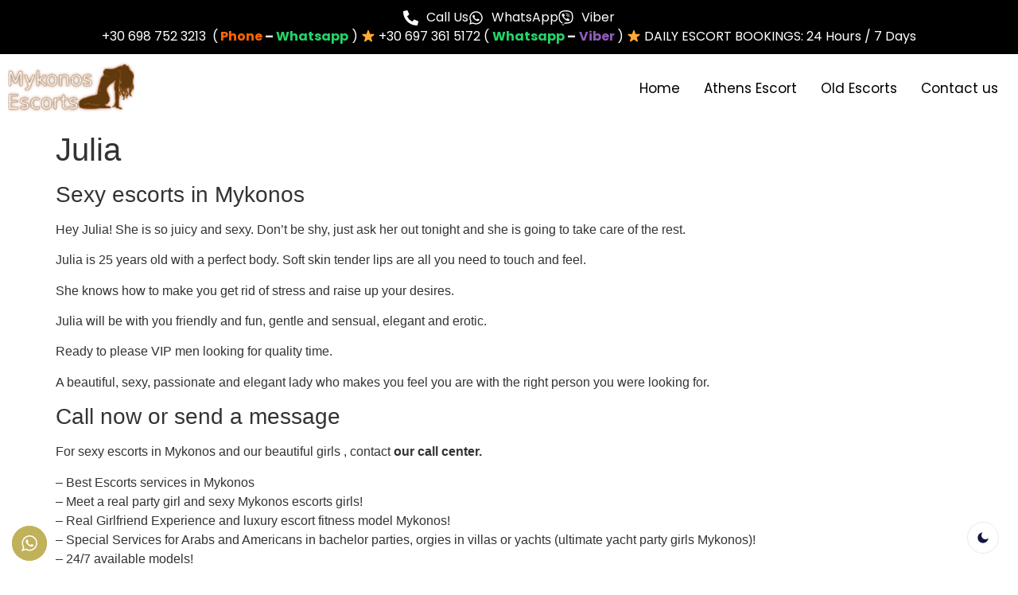

--- FILE ---
content_type: text/html; charset=UTF-8
request_url: https://mykonosescorts.com/julia/
body_size: 26312
content:
<!DOCTYPE html>
<html lang="en-US">
<head>
	<meta charset="UTF-8">
	<meta name="viewport" content="width=device-width, initial-scale=1.0"/>
		<title>Julia &#8211; Mykonos Escorts, Athens Greece</title>
<meta name='robots' content='max-image-preview:large' />
	<style>img:is([sizes="auto" i], [sizes^="auto," i]) { contain-intrinsic-size: 3000px 1500px }</style>
	<link rel='dns-prefetch' href='//cdnjs.cloudflare.com' />
<link rel='dns-prefetch' href='//www.googletagmanager.com' />

<link rel="alternate" type="application/rss+xml" title="Mykonos Escorts, Athens Greece &raquo; Feed" href="https://mykonosescorts.com/feed/" />
<link rel="alternate" type="application/rss+xml" title="Mykonos Escorts, Athens Greece &raquo; Comments Feed" href="https://mykonosescorts.com/comments/feed/" />
<link rel="alternate" type="application/rss+xml" title="Mykonos Escorts, Athens Greece &raquo; Julia Comments Feed" href="https://mykonosescorts.com/julia/feed/" />
<style id='cf-frontend-style-inline-css'>
@font-face {
	font-family: 'Breath';
	font-style: normal;
	font-weight: 400;
	src: url('https://mykonosescorts.com/wp-content/uploads/Breath_Demo.ttf') format('truetype');
}
@font-face {
	font-family: 'transity';
	font-style: normal;
	font-weight: 400;
	src: url('https://mykonosescorts.com/wp-content/uploads/Transcity-DEMO.otf') format('OpenType');
}
@font-face {
	font-family: 'cs-barney';
	font-style: normal;
	font-weight: 400;
	src: url('https://mykonosescorts.com/wp-content/uploads/CSBarneyMono-Regular_demo.otf') format('OpenType');
}
</style>
<link rel='stylesheet' id='post-views-counter-frontend-css' href='https://mykonosescorts.com/wp-content/plugins/post-views-counter/css/frontend.min.css?ver=1.5.5' media='all' />
<link data-minify="1" rel='stylesheet' id='ht_ctc_main_css-css' href='https://mykonosescorts.com/wp-content/cache/min/1/wp-content/plugins/click-to-chat-for-whatsapp/new/inc/assets/css/main.css?ver=1764320229' media='all' />
<style id='wp-emoji-styles-inline-css'>

	img.wp-smiley, img.emoji {
		display: inline !important;
		border: none !important;
		box-shadow: none !important;
		height: 1em !important;
		width: 1em !important;
		margin: 0 0.07em !important;
		vertical-align: -0.1em !important;
		background: none !important;
		padding: 0 !important;
	}
</style>
<link rel='stylesheet' id='wp-block-library-css' href='https://mykonosescorts.com/wp-includes/css/dist/block-library/style.min.css?ver=6.8.3' media='all' />
<style id='global-styles-inline-css'>
:root{--wp--preset--aspect-ratio--square: 1;--wp--preset--aspect-ratio--4-3: 4/3;--wp--preset--aspect-ratio--3-4: 3/4;--wp--preset--aspect-ratio--3-2: 3/2;--wp--preset--aspect-ratio--2-3: 2/3;--wp--preset--aspect-ratio--16-9: 16/9;--wp--preset--aspect-ratio--9-16: 9/16;--wp--preset--color--black: #000000;--wp--preset--color--cyan-bluish-gray: #abb8c3;--wp--preset--color--white: #ffffff;--wp--preset--color--pale-pink: #f78da7;--wp--preset--color--vivid-red: #cf2e2e;--wp--preset--color--luminous-vivid-orange: #ff6900;--wp--preset--color--luminous-vivid-amber: #fcb900;--wp--preset--color--light-green-cyan: #7bdcb5;--wp--preset--color--vivid-green-cyan: #00d084;--wp--preset--color--pale-cyan-blue: #8ed1fc;--wp--preset--color--vivid-cyan-blue: #0693e3;--wp--preset--color--vivid-purple: #9b51e0;--wp--preset--gradient--vivid-cyan-blue-to-vivid-purple: linear-gradient(135deg,rgba(6,147,227,1) 0%,rgb(155,81,224) 100%);--wp--preset--gradient--light-green-cyan-to-vivid-green-cyan: linear-gradient(135deg,rgb(122,220,180) 0%,rgb(0,208,130) 100%);--wp--preset--gradient--luminous-vivid-amber-to-luminous-vivid-orange: linear-gradient(135deg,rgba(252,185,0,1) 0%,rgba(255,105,0,1) 100%);--wp--preset--gradient--luminous-vivid-orange-to-vivid-red: linear-gradient(135deg,rgba(255,105,0,1) 0%,rgb(207,46,46) 100%);--wp--preset--gradient--very-light-gray-to-cyan-bluish-gray: linear-gradient(135deg,rgb(238,238,238) 0%,rgb(169,184,195) 100%);--wp--preset--gradient--cool-to-warm-spectrum: linear-gradient(135deg,rgb(74,234,220) 0%,rgb(151,120,209) 20%,rgb(207,42,186) 40%,rgb(238,44,130) 60%,rgb(251,105,98) 80%,rgb(254,248,76) 100%);--wp--preset--gradient--blush-light-purple: linear-gradient(135deg,rgb(255,206,236) 0%,rgb(152,150,240) 100%);--wp--preset--gradient--blush-bordeaux: linear-gradient(135deg,rgb(254,205,165) 0%,rgb(254,45,45) 50%,rgb(107,0,62) 100%);--wp--preset--gradient--luminous-dusk: linear-gradient(135deg,rgb(255,203,112) 0%,rgb(199,81,192) 50%,rgb(65,88,208) 100%);--wp--preset--gradient--pale-ocean: linear-gradient(135deg,rgb(255,245,203) 0%,rgb(182,227,212) 50%,rgb(51,167,181) 100%);--wp--preset--gradient--electric-grass: linear-gradient(135deg,rgb(202,248,128) 0%,rgb(113,206,126) 100%);--wp--preset--gradient--midnight: linear-gradient(135deg,rgb(2,3,129) 0%,rgb(40,116,252) 100%);--wp--preset--font-size--small: 13px;--wp--preset--font-size--medium: 20px;--wp--preset--font-size--large: 36px;--wp--preset--font-size--x-large: 42px;--wp--preset--spacing--20: 0.44rem;--wp--preset--spacing--30: 0.67rem;--wp--preset--spacing--40: 1rem;--wp--preset--spacing--50: 1.5rem;--wp--preset--spacing--60: 2.25rem;--wp--preset--spacing--70: 3.38rem;--wp--preset--spacing--80: 5.06rem;--wp--preset--shadow--natural: 6px 6px 9px rgba(0, 0, 0, 0.2);--wp--preset--shadow--deep: 12px 12px 50px rgba(0, 0, 0, 0.4);--wp--preset--shadow--sharp: 6px 6px 0px rgba(0, 0, 0, 0.2);--wp--preset--shadow--outlined: 6px 6px 0px -3px rgba(255, 255, 255, 1), 6px 6px rgba(0, 0, 0, 1);--wp--preset--shadow--crisp: 6px 6px 0px rgba(0, 0, 0, 1);}:root { --wp--style--global--content-size: 800px;--wp--style--global--wide-size: 1200px; }:where(body) { margin: 0; }.wp-site-blocks > .alignleft { float: left; margin-right: 2em; }.wp-site-blocks > .alignright { float: right; margin-left: 2em; }.wp-site-blocks > .aligncenter { justify-content: center; margin-left: auto; margin-right: auto; }:where(.wp-site-blocks) > * { margin-block-start: 24px; margin-block-end: 0; }:where(.wp-site-blocks) > :first-child { margin-block-start: 0; }:where(.wp-site-blocks) > :last-child { margin-block-end: 0; }:root { --wp--style--block-gap: 24px; }:root :where(.is-layout-flow) > :first-child{margin-block-start: 0;}:root :where(.is-layout-flow) > :last-child{margin-block-end: 0;}:root :where(.is-layout-flow) > *{margin-block-start: 24px;margin-block-end: 0;}:root :where(.is-layout-constrained) > :first-child{margin-block-start: 0;}:root :where(.is-layout-constrained) > :last-child{margin-block-end: 0;}:root :where(.is-layout-constrained) > *{margin-block-start: 24px;margin-block-end: 0;}:root :where(.is-layout-flex){gap: 24px;}:root :where(.is-layout-grid){gap: 24px;}.is-layout-flow > .alignleft{float: left;margin-inline-start: 0;margin-inline-end: 2em;}.is-layout-flow > .alignright{float: right;margin-inline-start: 2em;margin-inline-end: 0;}.is-layout-flow > .aligncenter{margin-left: auto !important;margin-right: auto !important;}.is-layout-constrained > .alignleft{float: left;margin-inline-start: 0;margin-inline-end: 2em;}.is-layout-constrained > .alignright{float: right;margin-inline-start: 2em;margin-inline-end: 0;}.is-layout-constrained > .aligncenter{margin-left: auto !important;margin-right: auto !important;}.is-layout-constrained > :where(:not(.alignleft):not(.alignright):not(.alignfull)){max-width: var(--wp--style--global--content-size);margin-left: auto !important;margin-right: auto !important;}.is-layout-constrained > .alignwide{max-width: var(--wp--style--global--wide-size);}body .is-layout-flex{display: flex;}.is-layout-flex{flex-wrap: wrap;align-items: center;}.is-layout-flex > :is(*, div){margin: 0;}body .is-layout-grid{display: grid;}.is-layout-grid > :is(*, div){margin: 0;}body{padding-top: 0px;padding-right: 0px;padding-bottom: 0px;padding-left: 0px;}a:where(:not(.wp-element-button)){text-decoration: underline;}:root :where(.wp-element-button, .wp-block-button__link){background-color: #32373c;border-width: 0;color: #fff;font-family: inherit;font-size: inherit;line-height: inherit;padding: calc(0.667em + 2px) calc(1.333em + 2px);text-decoration: none;}.has-black-color{color: var(--wp--preset--color--black) !important;}.has-cyan-bluish-gray-color{color: var(--wp--preset--color--cyan-bluish-gray) !important;}.has-white-color{color: var(--wp--preset--color--white) !important;}.has-pale-pink-color{color: var(--wp--preset--color--pale-pink) !important;}.has-vivid-red-color{color: var(--wp--preset--color--vivid-red) !important;}.has-luminous-vivid-orange-color{color: var(--wp--preset--color--luminous-vivid-orange) !important;}.has-luminous-vivid-amber-color{color: var(--wp--preset--color--luminous-vivid-amber) !important;}.has-light-green-cyan-color{color: var(--wp--preset--color--light-green-cyan) !important;}.has-vivid-green-cyan-color{color: var(--wp--preset--color--vivid-green-cyan) !important;}.has-pale-cyan-blue-color{color: var(--wp--preset--color--pale-cyan-blue) !important;}.has-vivid-cyan-blue-color{color: var(--wp--preset--color--vivid-cyan-blue) !important;}.has-vivid-purple-color{color: var(--wp--preset--color--vivid-purple) !important;}.has-black-background-color{background-color: var(--wp--preset--color--black) !important;}.has-cyan-bluish-gray-background-color{background-color: var(--wp--preset--color--cyan-bluish-gray) !important;}.has-white-background-color{background-color: var(--wp--preset--color--white) !important;}.has-pale-pink-background-color{background-color: var(--wp--preset--color--pale-pink) !important;}.has-vivid-red-background-color{background-color: var(--wp--preset--color--vivid-red) !important;}.has-luminous-vivid-orange-background-color{background-color: var(--wp--preset--color--luminous-vivid-orange) !important;}.has-luminous-vivid-amber-background-color{background-color: var(--wp--preset--color--luminous-vivid-amber) !important;}.has-light-green-cyan-background-color{background-color: var(--wp--preset--color--light-green-cyan) !important;}.has-vivid-green-cyan-background-color{background-color: var(--wp--preset--color--vivid-green-cyan) !important;}.has-pale-cyan-blue-background-color{background-color: var(--wp--preset--color--pale-cyan-blue) !important;}.has-vivid-cyan-blue-background-color{background-color: var(--wp--preset--color--vivid-cyan-blue) !important;}.has-vivid-purple-background-color{background-color: var(--wp--preset--color--vivid-purple) !important;}.has-black-border-color{border-color: var(--wp--preset--color--black) !important;}.has-cyan-bluish-gray-border-color{border-color: var(--wp--preset--color--cyan-bluish-gray) !important;}.has-white-border-color{border-color: var(--wp--preset--color--white) !important;}.has-pale-pink-border-color{border-color: var(--wp--preset--color--pale-pink) !important;}.has-vivid-red-border-color{border-color: var(--wp--preset--color--vivid-red) !important;}.has-luminous-vivid-orange-border-color{border-color: var(--wp--preset--color--luminous-vivid-orange) !important;}.has-luminous-vivid-amber-border-color{border-color: var(--wp--preset--color--luminous-vivid-amber) !important;}.has-light-green-cyan-border-color{border-color: var(--wp--preset--color--light-green-cyan) !important;}.has-vivid-green-cyan-border-color{border-color: var(--wp--preset--color--vivid-green-cyan) !important;}.has-pale-cyan-blue-border-color{border-color: var(--wp--preset--color--pale-cyan-blue) !important;}.has-vivid-cyan-blue-border-color{border-color: var(--wp--preset--color--vivid-cyan-blue) !important;}.has-vivid-purple-border-color{border-color: var(--wp--preset--color--vivid-purple) !important;}.has-vivid-cyan-blue-to-vivid-purple-gradient-background{background: var(--wp--preset--gradient--vivid-cyan-blue-to-vivid-purple) !important;}.has-light-green-cyan-to-vivid-green-cyan-gradient-background{background: var(--wp--preset--gradient--light-green-cyan-to-vivid-green-cyan) !important;}.has-luminous-vivid-amber-to-luminous-vivid-orange-gradient-background{background: var(--wp--preset--gradient--luminous-vivid-amber-to-luminous-vivid-orange) !important;}.has-luminous-vivid-orange-to-vivid-red-gradient-background{background: var(--wp--preset--gradient--luminous-vivid-orange-to-vivid-red) !important;}.has-very-light-gray-to-cyan-bluish-gray-gradient-background{background: var(--wp--preset--gradient--very-light-gray-to-cyan-bluish-gray) !important;}.has-cool-to-warm-spectrum-gradient-background{background: var(--wp--preset--gradient--cool-to-warm-spectrum) !important;}.has-blush-light-purple-gradient-background{background: var(--wp--preset--gradient--blush-light-purple) !important;}.has-blush-bordeaux-gradient-background{background: var(--wp--preset--gradient--blush-bordeaux) !important;}.has-luminous-dusk-gradient-background{background: var(--wp--preset--gradient--luminous-dusk) !important;}.has-pale-ocean-gradient-background{background: var(--wp--preset--gradient--pale-ocean) !important;}.has-electric-grass-gradient-background{background: var(--wp--preset--gradient--electric-grass) !important;}.has-midnight-gradient-background{background: var(--wp--preset--gradient--midnight) !important;}.has-small-font-size{font-size: var(--wp--preset--font-size--small) !important;}.has-medium-font-size{font-size: var(--wp--preset--font-size--medium) !important;}.has-large-font-size{font-size: var(--wp--preset--font-size--large) !important;}.has-x-large-font-size{font-size: var(--wp--preset--font-size--x-large) !important;}
:root :where(.wp-block-pullquote){font-size: 1.5em;line-height: 1.6;}
</style>
<link rel='stylesheet' id='ae-pro-css-css' href='https://mykonosescorts.com/wp-content/plugins/anywhere-elementor-pro/includes/assets/css/ae-pro.min.css?ver=2.28.1' media='all' />
<link data-minify="1" rel='stylesheet' id='nocturne-styles-css' href='https://mykonosescorts.com/wp-content/cache/min/1/wp-content/plugins/nocturne-dark-mode/build/index.css?ver=1764320229' media='all' />
<link rel='stylesheet' id='vegas-css-css' href='https://mykonosescorts.com/wp-content/plugins/anywhere-elementor-pro/includes/assets/lib/vegas/vegas.min.css?ver=2.4.0' media='all' />
<link data-minify="1" rel='stylesheet' id='hello-elementor-css' href='https://mykonosescorts.com/wp-content/cache/min/1/wp-content/themes/hello-elementor/assets/css/reset.css?ver=1764320229' media='all' />
<link data-minify="1" rel='stylesheet' id='hello-elementor-theme-style-css' href='https://mykonosescorts.com/wp-content/cache/min/1/wp-content/themes/hello-elementor/assets/css/theme.css?ver=1764320229' media='all' />
<link data-minify="1" rel='stylesheet' id='hello-elementor-header-footer-css' href='https://mykonosescorts.com/wp-content/cache/min/1/wp-content/themes/hello-elementor/assets/css/header-footer.css?ver=1764320229' media='all' />
<link rel='stylesheet' id='chld_thm_cfg_child-css' href='https://mykonosescorts.com/wp-content/themes/hello-elementor-child/style.css?ver=3.4.4.1749493157' media='all' />
<link data-minify="1" rel='stylesheet' id='font-awesome-css' href='https://mykonosescorts.com/wp-content/cache/min/1/wp-content/plugins/elementor/assets/lib/font-awesome/css/font-awesome.min.css?ver=1764320229' media='all' />
<link data-minify="1" rel='stylesheet' id='lightbox-css-css' href='https://mykonosescorts.com/wp-content/cache/min/1/ajax/libs/lightbox2/2.11.4/css/lightbox.min.css?ver=1764320229' media='all' />
<link rel='stylesheet' id='elementor-frontend-css' href='https://mykonosescorts.com/wp-content/plugins/elementor/assets/css/frontend.min.css?ver=3.31.2' media='all' />
<link rel='stylesheet' id='elementor-post-4619-css' href='https://mykonosescorts.com/wp-content/uploads/elementor/css/post-4619.css?ver=1764320227' media='all' />
<link data-minify="1" rel='stylesheet' id='font-awesome-5-all-css' href='https://mykonosescorts.com/wp-content/cache/min/1/wp-content/plugins/elementor/assets/lib/font-awesome/css/all.min.css?ver=1764320229' media='all' />
<link rel='stylesheet' id='font-awesome-4-shim-css' href='https://mykonosescorts.com/wp-content/plugins/elementor/assets/lib/font-awesome/css/v4-shims.min.css?ver=3.31.2' media='all' />
<link data-minify="1" rel='stylesheet' id='ekit-widget-styles-css' href='https://mykonosescorts.com/wp-content/cache/min/1/wp-content/plugins/elementskit-lite/widgets/init/assets/css/widget-styles.css?ver=1764320229' media='all' />
<link data-minify="1" rel='stylesheet' id='ekit-widget-styles-pro-css' href='https://mykonosescorts.com/wp-content/cache/min/1/wp-content/plugins/elementskit/widgets/init/assets/css/widget-styles-pro.css?ver=1764320230' media='all' />
<link data-minify="1" rel='stylesheet' id='ekit-responsive-css' href='https://mykonosescorts.com/wp-content/cache/min/1/wp-content/plugins/elementskit-lite/widgets/init/assets/css/responsive.css?ver=1764320230' media='all' />
<link data-minify="1" rel='stylesheet' id='call-now-button-modern-style-css' href='https://mykonosescorts.com/wp-content/cache/min/1/wp-content/plugins/call-now-button/resources/style/modern.css?ver=1764320230' media='all' />
<link data-minify="1" rel='stylesheet' id='elementor-gf-local-poppins-css' href='https://mykonosescorts.com/wp-content/cache/min/1/wp-content/uploads/elementor/google-fonts/css/poppins.css?ver=1764320230' media='all' />
<script src="https://mykonosescorts.com/wp-includes/js/jquery/jquery.min.js?ver=3.7.1" id="jquery-core-js"></script>
<script src="https://mykonosescorts.com/wp-includes/js/jquery/jquery-migrate.min.js?ver=3.4.1" id="jquery-migrate-js"></script>
<script src="https://mykonosescorts.com/wp-content/plugins/elementor/assets/lib/font-awesome/js/v4-shims.min.js?ver=3.31.2" id="font-awesome-4-shim-js"></script>

<!-- Google tag (gtag.js) snippet added by Site Kit -->

<!-- Google Analytics snippet added by Site Kit -->
<script src="https://www.googletagmanager.com/gtag/js?id=G-6WVEFYSYKF" id="google_gtagjs-js" async></script>
<script id="google_gtagjs-js-after">
window.dataLayer = window.dataLayer || [];function gtag(){dataLayer.push(arguments);}
gtag("set","linker",{"domains":["mykonosescorts.com"]});
gtag("js", new Date());
gtag("set", "developer_id.dZTNiMT", true);
gtag("config", "G-6WVEFYSYKF");
</script>

<!-- End Google tag (gtag.js) snippet added by Site Kit -->
<link rel="https://api.w.org/" href="https://mykonosescorts.com/wp-json/" /><link rel="alternate" title="JSON" type="application/json" href="https://mykonosescorts.com/wp-json/wp/v2/posts/1399" /><link rel="canonical" href="https://mykonosescorts.com/julia/" />
<link rel='shortlink' href='https://mykonosescorts.com/?p=1399' />
<link rel="alternate" title="oEmbed (JSON)" type="application/json+oembed" href="https://mykonosescorts.com/wp-json/oembed/1.0/embed?url=https%3A%2F%2Fmykonosescorts.com%2Fjulia%2F" />
<link rel="alternate" title="oEmbed (XML)" type="text/xml+oembed" href="https://mykonosescorts.com/wp-json/oembed/1.0/embed?url=https%3A%2F%2Fmykonosescorts.com%2Fjulia%2F&#038;format=xml" />
<meta name="generator" content="Site Kit by Google 1.157.0" />    <style type="text/css">
			.dark h1,.dark h2,.dark h3,.dark h4,.dark h5,.dark h6 { color: #ffffff }
      .dark body {
				color: #9c9c9c;
				background-color: #000000;
			}
			.dark .nocturne-dark-mode-floating-trigger {
				background-color: ;
			}
			.nocturne-dark-mode-floating-trigger {
				bottom: px;
				right: px;
				background-color: #ffffff;
				border-color: #e7e8ec;
			}
			.nocturne-dark-mode-floating-trigger .dark-mode-light {
				fill: #131740;
			}
			.nocturne-dark-mode-floating-trigger .dark-mode-dark {
				fill: #ffffff;
			}			
    </style>
  <meta name="generator" content="Elementor 3.31.2; features: e_font_icon_svg, additional_custom_breakpoints, e_element_cache; settings: css_print_method-external, google_font-enabled, font_display-block">
<link data-minify="1" href="https://mykonosescorts.com/wp-content/cache/min/1/ajax/libs/font-awesome/6.5.0/css/all.min.css?ver=1764320977" rel="stylesheet">
<script type="text/javascript">var elementskit_module_parallax_url = "https://mykonosescorts.com/wp-content/plugins/elementskit/modules/parallax/";</script><link rel="icon" href="https://mykonosescorts.com/wp-content/uploads/2019/05/mykonosescorts.png" sizes="32x32" />
<link rel="icon" href="https://mykonosescorts.com/wp-content/uploads/2019/05/mykonosescorts.png" sizes="192x192" />
<link rel="apple-touch-icon" href="https://mykonosescorts.com/wp-content/uploads/2019/05/mykonosescorts.png" />
<meta name="msapplication-TileImage" content="https://mykonosescorts.com/wp-content/uploads/2019/05/mykonosescorts.png" />
		<style id="wp-custom-css">
			.single-escort .section h3 img {
	width:20px !important;
	height:20px !important;
}

.single-escort .dark .section{
	background:transparent !important;
}

.dark p {
  color: white;
}

.dark .service-item {
  color: white !important;
}

.dark .notes {
  color: white !important;
}

.dark span.post-views-label{
  color: white !important;
}

.testimonial-wrapper.mt-80 {
    text-align: center !important;
}

.dark .elementor-5235 .elementor-element.elementor-element-74a4700 .elementskit-navbar-nav > li > a {
	color:white;
}

.dark span.elementor-icon-list-text{
	color:white;
}

.single-escort .info_p {
	margin-top: -16px !important;
}

.skip-link {
	position: absolute;
	top: -40px;
	left: 6px;
	background: #000;
	color: #fff;
	padding: 8px;
	text-decoration: none;
	z-index: 1000;
}

.skip-link:focus {
	top: 0;
	opacity: 1;
}

.top-left-badges {
	z-index: 1 !important;
	position: relative !important;
}

.provide_info {
	position: relative !important;
}

.info_p {
	background: transparent !important;
	margin-top: -10px !important;
}

.top-left-badges {
	margin-top: 20px !important;
}

.provide_info img {
	width: 55px !important;
	height: 55px !important;
}

.card {
	color: inherit;
	text-decoration: none;
}

.testimonial-wrapper .heading-testimonial {
	color: white;
	font-weight: 900;
	background: var(--e-global-color-c31c2ae, #a29062);
	font-family: "Breath", Sans-serif;
	padding: 12px;
	font-size: 16px;
	letter-spacing: 1.5px;
	margin: -20px -15px 15px -15px;
	border-top-left-radius: 10px;
	border-top-right-radius: 10px;
}

.stars {
	margin-top: 10px;
	margin-bottom: 5px;
}

input[type=date],
input[type=email],
input[type=number],
input[type=password],
input[type=search],
input[type=tel],
input[type=text],
input[type=url],
select,
textarea {
	padding: 12px 10px !important;
}

@media only screen and (max-width: 600px) {
	.form-row {
		gap: 0px !important;
	}

	#callnowbutton.cnb-single {
		width: 45px;
		height: 45px;
		background-size: 30px 30px;
	}
}		</style>
		<meta name="generator" content="WP Rocket 3.19.1.2" data-wpr-features="wpr_minify_js wpr_minify_css wpr_preload_links wpr_desktop" /></head>
<body class="wp-singular post-template-default single single-post postid-1399 single-format-standard wp-custom-logo wp-embed-responsive wp-theme-hello-elementor wp-child-theme-hello-elementor-child hello-elementor-default elementor-default elementor-kit-4619">
		<button class="js-dark-mode-trigger nocturne-dark-mode-trigger nocturne-dark-mode-floating-trigger fixed bottom-6 right-6 z-50 group flex !p-0 h-10 w-10 items-center justify-center rounded-full border border-solid border-jacarta-100 bg-white transition-colors hover:border-transparent hover:bg-accent focus:border-transparent focus:bg-accent dark:border-transparent dark:bg-white/[.15] dark:hover:bg-accent" aria-label="light">
			<svg xmlns="http://www.w3.org/2000/svg" viewBox="0 0 24 24" width="24" height="24" class="dark-mode-light h-4 w-4 fill-jacarta-700 transition-colors group-hover:fill-white group-focus:fill-white dark:hidden">
				<path fill="none" d="M0 0h24v24H0z"></path>
				<path d="M11.38 2.019a7.5 7.5 0 1 0 10.6 10.6C21.662 17.854 17.316 22 12.001 22 6.477 22 2 17.523 2 12c0-5.315 4.146-9.661 9.38-9.981z"></path>
			</svg>
			<svg xmlns="http://www.w3.org/2000/svg" viewBox="0 0 24 24" width="24" height="24" class="dark-mode-dark hidden h-4 w-4 fill-jacarta-700 transition-colors group-hover:fill-white group-focus:fill-white dark:block dark:fill-white">
				<path fill="none" d="M0 0h24v24H0z"></path>
				<path d="M12 18a6 6 0 1 1 0-12 6 6 0 0 1 0 12zM11 1h2v3h-2V1zm0 19h2v3h-2v-3zM3.515 4.929l1.414-1.414L7.05 5.636 5.636 7.05 3.515 4.93zM16.95 18.364l1.414-1.414 2.121 2.121-1.414 1.414-2.121-2.121zm2.121-14.85l1.414 1.415-2.121 2.121-1.414-1.414 2.121-2.121zM5.636 16.95l1.414 1.414-2.121 2.121-1.414-1.414 2.121-2.121zM23 11v2h-3v-2h3zM4 11v2H1v-2h3z"></path>
			</svg>
		</button>
		<div data-rocket-location-hash="0fb1fb1ed3221bfca8315146d6d8ce60" class="ekit-template-content-markup ekit-template-content-header ekit-template-content-theme-support">
		<div data-rocket-location-hash="fe5b6565f1b3a476c53e9a839d2a892f" data-elementor-type="wp-post" data-elementor-id="5235" class="elementor elementor-5235" data-elementor-post-type="elementskit_template">
						<section class="has_ae_slider elementor-section elementor-top-section elementor-element elementor-element-296f7d7 elementor-hidden-tablet elementor-hidden-mobile elementor-section-boxed elementor-section-height-default elementor-section-height-default ae-bg-gallery-type-default" data-id="296f7d7" data-element_type="section" data-settings="{&quot;background_background&quot;:&quot;classic&quot;,&quot;ekit_has_onepagescroll_dot&quot;:&quot;yes&quot;}">
						<div class="elementor-container elementor-column-gap-default">
					<div class="has_ae_slider elementor-column elementor-col-100 elementor-top-column elementor-element elementor-element-8fb1eaf ae-bg-gallery-type-default" data-id="8fb1eaf" data-element_type="column">
			<div class="elementor-widget-wrap elementor-element-populated">
						<div class="elementor-element elementor-element-09d487b elementor-hidden-desktop elementor-hidden-tablet elementor-hidden-mobile elementor-widget elementor-widget-shortcode" data-id="09d487b" data-element_type="widget" data-settings="{&quot;ekit_we_effect_on&quot;:&quot;none&quot;}" data-widget_type="shortcode.default">
				<div class="elementor-widget-container">
							<div class="elementor-shortcode">[userip_location type="countrycode"]</div>
						</div>
				</div>
				<div class="elementor-element elementor-element-0fe5c31 elementor-icon-list--layout-inline elementor-widget__width-auto elementor-list-item-link-full_width elementor-widget elementor-widget-icon-list" data-id="0fe5c31" data-element_type="widget" data-settings="{&quot;ekit_we_effect_on&quot;:&quot;none&quot;}" data-widget_type="icon-list.default">
				<div class="elementor-widget-container">
							<ul class="elementor-icon-list-items elementor-inline-items">
							<li class="elementor-icon-list-item elementor-inline-item">
											<a href="tel:+306987523213">

												<span class="elementor-icon-list-icon">
							<svg aria-hidden="true" class="e-font-icon-svg e-fas-phone-alt" viewBox="0 0 512 512" xmlns="http://www.w3.org/2000/svg"><path d="M497.39 361.8l-112-48a24 24 0 0 0-28 6.9l-49.6 60.6A370.66 370.66 0 0 1 130.6 204.11l60.6-49.6a23.94 23.94 0 0 0 6.9-28l-48-112A24.16 24.16 0 0 0 122.6.61l-104 24A24 24 0 0 0 0 48c0 256.5 207.9 464 464 464a24 24 0 0 0 23.4-18.6l24-104a24.29 24.29 0 0 0-14.01-27.6z"></path></svg>						</span>
										<span class="elementor-icon-list-text">Call Us</span>
											</a>
									</li>
								<li class="elementor-icon-list-item elementor-inline-item">
											<a href="https://wa.me/+306987523213">

												<span class="elementor-icon-list-icon">
							<svg aria-hidden="true" class="e-font-icon-svg e-fab-whatsapp" viewBox="0 0 448 512" xmlns="http://www.w3.org/2000/svg"><path d="M380.9 97.1C339 55.1 283.2 32 223.9 32c-122.4 0-222 99.6-222 222 0 39.1 10.2 77.3 29.6 111L0 480l117.7-30.9c32.4 17.7 68.9 27 106.1 27h.1c122.3 0 224.1-99.6 224.1-222 0-59.3-25.2-115-67.1-157zm-157 341.6c-33.2 0-65.7-8.9-94-25.7l-6.7-4-69.8 18.3L72 359.2l-4.4-7c-18.5-29.4-28.2-63.3-28.2-98.2 0-101.7 82.8-184.5 184.6-184.5 49.3 0 95.6 19.2 130.4 54.1 34.8 34.9 56.2 81.2 56.1 130.5 0 101.8-84.9 184.6-186.6 184.6zm101.2-138.2c-5.5-2.8-32.8-16.2-37.9-18-5.1-1.9-8.8-2.8-12.5 2.8-3.7 5.6-14.3 18-17.6 21.8-3.2 3.7-6.5 4.2-12 1.4-32.6-16.3-54-29.1-75.5-66-5.7-9.8 5.7-9.1 16.3-30.3 1.8-3.7.9-6.9-.5-9.7-1.4-2.8-12.5-30.1-17.1-41.2-4.5-10.8-9.1-9.3-12.5-9.5-3.2-.2-6.9-.2-10.6-.2-3.7 0-9.7 1.4-14.8 6.9-5.1 5.6-19.4 19-19.4 46.3 0 27.3 19.9 53.7 22.6 57.4 2.8 3.7 39.1 59.7 94.8 83.8 35.2 15.2 49 16.5 66.6 13.9 10.7-1.6 32.8-13.4 37.4-26.4 4.6-13 4.6-24.1 3.2-26.4-1.3-2.5-5-3.9-10.5-6.6z"></path></svg>						</span>
										<span class="elementor-icon-list-text">WhatsApp</span>
											</a>
									</li>
								<li class="elementor-icon-list-item elementor-inline-item">
											<a href="https://chat/?number=%2B306987523213">

												<span class="elementor-icon-list-icon">
							<svg aria-hidden="true" class="e-font-icon-svg e-fab-viber" viewBox="0 0 512 512" xmlns="http://www.w3.org/2000/svg"><path d="M444 49.9C431.3 38.2 379.9.9 265.3.4c0 0-135.1-8.1-200.9 52.3C27.8 89.3 14.9 143 13.5 209.5c-1.4 66.5-3.1 191.1 117 224.9h.1l-.1 51.6s-.8 20.9 13 25.1c16.6 5.2 26.4-10.7 42.3-27.8 8.7-9.4 20.7-23.2 29.8-33.7 82.2 6.9 145.3-8.9 152.5-11.2 16.6-5.4 110.5-17.4 125.7-142 15.8-128.6-7.6-209.8-49.8-246.5zM457.9 287c-12.9 104-89 110.6-103 115.1-6 1.9-61.5 15.7-131.2 11.2 0 0-52 62.7-68.2 79-5.3 5.3-11.1 4.8-11-5.7 0-6.9.4-85.7.4-85.7-.1 0-.1 0 0 0-101.8-28.2-95.8-134.3-94.7-189.8 1.1-55.5 11.6-101 42.6-131.6 55.7-50.5 170.4-43 170.4-43 96.9.4 143.3 29.6 154.1 39.4 35.7 30.6 53.9 103.8 40.6 211.1zm-139-80.8c.4 8.6-12.5 9.2-12.9.6-1.1-22-11.4-32.7-32.6-33.9-8.6-.5-7.8-13.4.7-12.9 27.9 1.5 43.4 17.5 44.8 46.2zm20.3 11.3c1-42.4-25.5-75.6-75.8-79.3-8.5-.6-7.6-13.5.9-12.9 58 4.2 88.9 44.1 87.8 92.5-.1 8.6-13.1 8.2-12.9-.3zm47 13.4c.1 8.6-12.9 8.7-12.9.1-.6-81.5-54.9-125.9-120.8-126.4-8.5-.1-8.5-12.9 0-12.9 73.7.5 133 51.4 133.7 139.2zM374.9 329v.2c-10.8 19-31 40-51.8 33.3l-.2-.3c-21.1-5.9-70.8-31.5-102.2-56.5-16.2-12.8-31-27.9-42.4-42.4-10.3-12.9-20.7-28.2-30.8-46.6-21.3-38.5-26-55.7-26-55.7-6.7-20.8 14.2-41 33.3-51.8h.2c9.2-4.8 18-3.2 23.9 3.9 0 0 12.4 14.8 17.7 22.1 5 6.8 11.7 17.7 15.2 23.8 6.1 10.9 2.3 22-3.7 26.6l-12 9.6c-6.1 4.9-5.3 14-5.3 14s17.8 67.3 84.3 84.3c0 0 9.1.8 14-5.3l9.6-12c4.6-6 15.7-9.8 26.6-3.7 14.7 8.3 33.4 21.2 45.8 32.9 7 5.7 8.6 14.4 3.8 23.6z"></path></svg>						</span>
										<span class="elementor-icon-list-text">Viber</span>
											</a>
									</li>
						</ul>
						</div>
				</div>
				<div class="elementor-element elementor-element-6aa428d elementor-widget elementor-widget-text-editor" data-id="6aa428d" data-element_type="widget" data-settings="{&quot;ekit_we_effect_on&quot;:&quot;none&quot;}" data-widget_type="text-editor.default">
				<div class="elementor-widget-container">
									<p>+30 698 752 3213  (<strong> <span style="color: #25d366;"><a href="tel:+306987523213" aria-label="phone"><span style="color: #ff6600;">Phone</span></a><span style="color: #ffffff;"> &#8211; </span></span></strong><strong><a href="https://wa.me/+306987523213" aria-label="whatsapp"><span style="color: #25d366;">Whatsapp</span></a></strong> ) <img class="emoji" role="img" draggable="false" src="https://s.w.org/images/core/emoji/15.0.3/svg/2b50.svg" alt="⭐" /> +30 697 361 5172 ( <strong><a href="https://wa.me/+306973615172" aria-label="phone"><span style="color: #25d366;">Whatsapp</span></a> &#8211;</strong> <strong><span style="color: #25d366;"><a style="color: #25d366;" href="https://chat/?number=%2B306973615172" aria-label="chat"><span style="color: #8f5db7;">Viber</span></a></span></strong><strong><a href="https://wa.me/+306973615172" aria-label="whatsapp"> </a></strong>) <img class="emoji" role="img" draggable="false" src="https://s.w.org/images/core/emoji/15.0.3/svg/2b50.svg" alt="⭐" /> DAILY ESCORT BOOKINGS: 24 Hours / 7 Days</p>								</div>
				</div>
					</div>
		</div>
					</div>
		</section>
				<section class="has_ae_slider elementor-section elementor-top-section elementor-element elementor-element-6fe4057 elementor-section-boxed elementor-section-height-default elementor-section-height-default ae-bg-gallery-type-default" data-id="6fe4057" data-element_type="section" data-settings="{&quot;ekit_has_onepagescroll_dot&quot;:&quot;yes&quot;}">
						<div class="elementor-container elementor-column-gap-default">
					<div class="has_ae_slider elementor-column elementor-col-50 elementor-top-column elementor-element elementor-element-a74fd02 ae-bg-gallery-type-default" data-id="a74fd02" data-element_type="column">
			<div class="elementor-widget-wrap elementor-element-populated">
						<div class="elementor-element elementor-element-a912850 elementor-widget elementor-widget-image" data-id="a912850" data-element_type="widget" data-settings="{&quot;ekit_we_effect_on&quot;:&quot;none&quot;}" data-widget_type="image.default">
				<div class="elementor-widget-container">
																<a href="https://mykonosescorts.com" aria-label="logo">
							<img loading="lazy" width="225" height="96" src="https://mykonosescorts.com/wp-content/uploads/escorts-mykonos-logo-banner-2.webp" class="attachment-full size-full wp-image-6582" alt="" srcset="https://mykonosescorts.com/wp-content/uploads/escorts-mykonos-logo-banner-2.webp 225w, https://mykonosescorts.com/wp-content/uploads/escorts-mykonos-logo-banner-2-200x85.webp 200w" sizes="(max-width: 225px) 100vw, 225px" loading="lazy" />								</a>
															</div>
				</div>
					</div>
		</div>
				<div class="has_ae_slider elementor-column elementor-col-50 elementor-top-column elementor-element elementor-element-3e867a2 ae-bg-gallery-type-default" data-id="3e867a2" data-element_type="column">
			<div class="elementor-widget-wrap elementor-element-populated">
						<div class="elementor-element elementor-element-74a4700 menu11 elementor-widget elementor-widget-ekit-nav-menu" data-id="74a4700" data-element_type="widget" data-settings="{&quot;ekit_we_effect_on&quot;:&quot;none&quot;}" data-widget_type="ekit-nav-menu.default">
				<div class="elementor-widget-container">
							<nav class="ekit-wid-con ekit_menu_responsive_tablet" 
			data-hamburger-icon="" 
			data-hamburger-icon-type="icon" 
			data-responsive-breakpoint="1024">
			            <button class="elementskit-menu-hamburger elementskit-menu-toggler"  type="button" aria-label="hamburger-icon">
                                    <span class="elementskit-menu-hamburger-icon"></span><span class="elementskit-menu-hamburger-icon"></span><span class="elementskit-menu-hamburger-icon"></span>
                            </button>
            <div id="ekit-megamenu-menu-1" class="elementskit-menu-container elementskit-menu-offcanvas-elements elementskit-navbar-nav-default ekit-nav-menu-one-page-no ekit-nav-dropdown-hover"><ul id="menu-menu-1" class="elementskit-navbar-nav elementskit-menu-po-right submenu-click-on-icon"><li id="menu-item-5700" class="menu-item menu-item-type-post_type menu-item-object-page menu-item-home menu-item-5700 nav-item elementskit-mobile-builder-content" data-vertical-menu=750px><a href="https://mykonosescorts.com/" class="ekit-menu-nav-link">Home</a></li>
<li id="menu-item-6135" class="menu-item menu-item-type-post_type menu-item-object-page menu-item-6135 nav-item elementskit-mobile-builder-content" data-vertical-menu=750px><a href="https://mykonosescorts.com/escorts-athens/" class="ekit-menu-nav-link">Athens Escort</a></li>
<li id="menu-item-6136" class="menu-item menu-item-type-post_type menu-item-object-page menu-item-6136 nav-item elementskit-mobile-builder-content" data-vertical-menu=750px><a href="https://mykonosescorts.com/old-escorts/" class="ekit-menu-nav-link">Old Escorts</a></li>
<li id="menu-item-6456" class="menu-item menu-item-type-post_type menu-item-object-page menu-item-6456 nav-item elementskit-mobile-builder-content" data-vertical-menu=750px><a href="https://mykonosescorts.com/contact-us/" class="ekit-menu-nav-link">Contact us</a></li>
</ul><div class="elementskit-nav-identity-panel"><button class="elementskit-menu-close elementskit-menu-toggler" type="button">X</button></div></div>			
			<div class="elementskit-menu-overlay elementskit-menu-offcanvas-elements elementskit-menu-toggler ekit-nav-menu--overlay"></div>        </nav>
						</div>
				</div>
					</div>
		</div>
					</div>
		</section>
				</div>
		</div>

<main data-rocket-location-hash="a86334525338ccc43b91218ff8074779" id="content" class="site-main post-1399 post type-post status-publish format-standard has-post-thumbnail hentry category-front-page category-greece category-luxury-escorts category-oral-sex category-role-playing">

			<div data-rocket-location-hash="513745be8af313a6952f5e99ade92976" class="page-header">
			<h1 class="entry-title">Julia</h1>		</div>
	
	<div data-rocket-location-hash="c83da318538040736752f757a6274db5" class="page-content">
		<h3>Sexy escorts in Mykonos</h3>
<p>Hey Julia! She is so juicy and sexy. Don’t be shy, just ask her out tonight and she is going to take care of the rest.</p>
<p><span id="more-1399"></span></p>
<p>Julia is 25 years old with a perfect body. Soft skin tender lips are all you need to touch and feel.</p>
<p>She knows how to make you get rid of stress and raise up your desires.</p>
<p>Julia will be with you friendly and fun, gentle and sensual, elegant and erotic.</p>
<p>Ready to please VIP men looking for quality time.</p>
<p>A beautiful, sexy, passionate and elegant lady who makes you feel you are with the right person you were looking for.</p>
<h3>Call now or send a message</h3>
<p>For sexy escorts in Mykonos and our beautiful girls , contact <b>our call center.</b></p>
<p>– Best Escorts services in Mykonos<br />
– Meet a real party girl and sexy Mykonos escorts girls!<br />
– Real Girlfriend Experience and luxury escort fitness model Mykonos!<br />
– Special Services for Arabs and Americans in bachelor parties, orgies in villas or yachts (ultimate yacht party girls Mykonos)!<br />
– 24/7 available models!<br />
– Any of the impeccable services of our elite agency can be enjoyed at the privacy of your own yacht.<br />
– Our Agency will cater to your every need promptly and effectively. – Order a bottle of the finest champagne and savor it on-board.</p>
<p>Check <a href="https://escortsathens.net" target="_blank" rel="noopener noreferrer">escorts Athens</a>, <a href="https://vipescortsgirls.com" target="_blank" rel="noopener noreferrer">vip escorts girls</a>, <a href="https://dreamgirls.gr" target="_blank" rel="noopener noreferrer">escorts Athens girls</a>, <a href="https://escortslondon.club" target="_blank" rel="noopener noreferrer">escorts London</a>, <a href="https://escortsmykonos.com" target="_blank" rel="noopener noreferrer">escort top</a> !</p>
<p>Available working hours: 24 hours / 7 days</p>
<h3>Special duo</h3>
<div data-rocket-location-hash="bd74d375918add18d6b92168fe60b650">
<p>She makes special duo with: <a href="https://mykonosescorts.com/sonia/">Sonia</a></p>
<p>and/or: <a href="https://mykonosescorts.com/mila/">Mila</a></p>
</div>
<p><!-- tabs start here --></p>
<div data-rocket-location-hash="756fa7ca77e02e43da5252ebf2804be5" id="tab-wrapper">
<nav>
<div>profile</div>
<div>services</div>
<div>rates</div>
</nav>
<section>
<div>
<ul>
<li>Origin: Russia – America</li>
<li>Age: 25</li>
<li>Height: 170 cm</li>
<li>Weight: 57 kg</li>
<li>Breast: C</li>
<li>Sexual preference: Heterosexual</li>
<li>Eye colour: Brown</li>
<li>Hair colour: Blonde</li>
<li>Languages: English – Russian</li>
</ul>
</div>
<div>
<ul>
<li>2 Cums</li>
<li>Free oral sex</li>
<li>Deep French Kiss</li>
<li>Kissing with tongue</li>
<li>Sex in different positions</li>
<li>Position 69</li>
<li>Cum on body</li>
<li>Striptease</li>
<li>Couple</li>
<li>Escort</li>
<li>Erotic massage</li>
<li>Feet fetish</li>
<li>Bachelor party</li>
<li>2 Men</li>
<li>Pairs</li>
<li>Group sex</li>
<li>Extra balls</li>
<li>Light Bdsm (dominant or submissive)</li>
<li>Deapthroat</li>
<li>Trips</li>
<li>Tantric</li>
<li>Role Game (secretary or school student or teacher)</li>
<li>Masturbation</li>
<li>Girlfriend experience</li>
<li>Travel</li>
<li>Porn star experience</li>
<li>Elite companion</li>
<li>Lesbian sex</li>
<li>Strapon</li>
<li>Anal sex (+50 €)</li>
<li>Cum in mouth (+30 €)</li>
<li>Cum in face (+30 €)</li>
<li>Pairs (+50 €)</li>
</ul>
</div>
<div>
<h4>Out-Call, In-Call Sex Services</h4>
<ul>
<li>1 hour: 350 € +20 € taxi</li>
<li>2 hours: 700 € +40 € taxi</li>
<li>3 hours: 1.000 € +60 € taxi</li>
<li>12 hours: 3.500 € (vip experience)</li>
</ul>
<h4>Travel Rates</h4>
<ul>
<li>1 day: 7.000 €</li>
<li>1 week: 12.000 €</li>
<li>Full month: 30.000 € (rent a girl)</li>
</ul>
</div>
</section>
</div>

		
			</div>

	<section data-rocket-location-hash="d53ae979fdc1ea3c20b902588bf453b8" id="comments" class="comments-area">

	
		<div data-rocket-location-hash="3def79680c747dc0d8df2868c3de5321" id="respond" class="comment-respond">
		<h2 id="reply-title" class="comment-reply-title">Leave a Reply <small><a rel="nofollow" id="cancel-comment-reply-link" href="/julia/#respond" style="display:none;">Cancel reply</a></small></h2><form action="https://mykonosescorts.com/wp-comments-post.php" method="post" id="commentform" class="comment-form"><p class="comment-notes"><span id="email-notes">Your email address will not be published.</span> <span class="required-field-message">Required fields are marked <span class="required">*</span></span></p><p class="comment-form-comment"><label for="comment">Comment <span class="required">*</span></label> <textarea id="comment" name="comment" cols="45" rows="8" maxlength="65525" required></textarea></p><p class="comment-form-author"><label for="author">Name <span class="required">*</span></label> <input id="author" name="author" type="text" value="" size="30" maxlength="245" autocomplete="name" required /></p>
<p class="comment-form-email"><label for="email">Email <span class="required">*</span></label> <input id="email" name="email" type="email" value="" size="30" maxlength="100" aria-describedby="email-notes" autocomplete="email" required /></p>
<p class="comment-form-url"><label for="url">Website</label> <input id="url" name="url" type="url" value="" size="30" maxlength="200" autocomplete="url" /></p>
<p class="comment-form-cookies-consent"><input id="wp-comment-cookies-consent" name="wp-comment-cookies-consent" type="checkbox" value="yes" /> <label for="wp-comment-cookies-consent">Save my name, email, and website in this browser for the next time I comment.</label></p>
<p class="form-submit"><input name="submit" type="submit" id="submit" class="submit" value="Post Comment" /> <input type='hidden' name='comment_post_ID' value='1399' id='comment_post_ID' />
<input type='hidden' name='comment_parent' id='comment_parent' value='0' />
</p></form>	</div><!-- #respond -->
	
</section>

</main>

	<div data-rocket-location-hash="b27bc2c2f42cf123d512ec1fd8704384" class="ekit-template-content-markup ekit-template-content-footer ekit-template-content-theme-support">
		<div data-rocket-location-hash="2a8206022f07c6495359b91eee598293" data-elementor-type="wp-post" data-elementor-id="5428" class="elementor elementor-5428" data-elementor-post-type="elementskit_template">
						<section class="has_ae_slider elementor-section elementor-top-section elementor-element elementor-element-4e9022e elementor-section-boxed elementor-section-height-default elementor-section-height-default ae-bg-gallery-type-default" data-id="4e9022e" data-element_type="section" data-settings="{&quot;ekit_has_onepagescroll_dot&quot;:&quot;yes&quot;}">
						<div class="elementor-container elementor-column-gap-default">
					<div class="has_ae_slider elementor-column elementor-col-33 elementor-top-column elementor-element elementor-element-20c022d ae-bg-gallery-type-default" data-id="20c022d" data-element_type="column">
			<div class="elementor-widget-wrap elementor-element-populated">
						<div class="elementor-element elementor-element-e7bc4d4 elementor-widget elementor-widget-image" data-id="e7bc4d4" data-element_type="widget" data-settings="{&quot;ekit_we_effect_on&quot;:&quot;none&quot;}" data-widget_type="image.default">
				<div class="elementor-widget-container">
															<img width="225" height="96" src="https://mykonosescorts.com/wp-content/uploads/escorts-mykonos-logo-banner-2.webp" class="attachment-full size-full wp-image-6582" alt="" srcset="https://mykonosescorts.com/wp-content/uploads/escorts-mykonos-logo-banner-2.webp 225w, https://mykonosescorts.com/wp-content/uploads/escorts-mykonos-logo-banner-2-200x85.webp 200w" sizes="(max-width: 225px) 100vw, 225px" loading="lazy" />															</div>
				</div>
					</div>
		</div>
				<div class="has_ae_slider elementor-column elementor-col-33 elementor-top-column elementor-element elementor-element-73ad3bf ae-bg-gallery-type-default" data-id="73ad3bf" data-element_type="column">
			<div class="elementor-widget-wrap elementor-element-populated">
						<div class="elementor-element elementor-element-a044d37 elementor-widget elementor-widget-heading" data-id="a044d37" data-element_type="widget" data-settings="{&quot;ekit_we_effect_on&quot;:&quot;none&quot;}" data-widget_type="heading.default">
				<div class="elementor-widget-container">
					<h3 class="elementor-heading-title elementor-size-default">Popular Links</h3>				</div>
				</div>
				<div class="elementor-element elementor-element-e5e2892 elementor-icon-list--layout-traditional elementor-list-item-link-full_width elementor-widget elementor-widget-icon-list" data-id="e5e2892" data-element_type="widget" data-settings="{&quot;ekit_we_effect_on&quot;:&quot;none&quot;}" data-widget_type="icon-list.default">
				<div class="elementor-widget-container">
							<ul class="elementor-icon-list-items">
							<li class="elementor-icon-list-item">
										<span class="elementor-icon-list-text">Call Girls</span>
									</li>
								<li class="elementor-icon-list-item">
										<span class="elementor-icon-list-text">Sex In Mykonos</span>
									</li>
								<li class="elementor-icon-list-item">
										<span class="elementor-icon-list-text">Bourdela</span>
									</li>
								<li class="elementor-icon-list-item">
										<span class="elementor-icon-list-text">Escort Tour</span>
									</li>
								<li class="elementor-icon-list-item">
										<span class="elementor-icon-list-text">VIP Tours</span>
									</li>
						</ul>
						</div>
				</div>
					</div>
		</div>
				<div class="has_ae_slider elementor-column elementor-col-33 elementor-top-column elementor-element elementor-element-579e61a ae-bg-gallery-type-default" data-id="579e61a" data-element_type="column">
			<div class="elementor-widget-wrap elementor-element-populated">
						<div class="elementor-element elementor-element-5e838ac elementor-widget elementor-widget-heading" data-id="5e838ac" data-element_type="widget" data-settings="{&quot;ekit_we_effect_on&quot;:&quot;none&quot;}" data-widget_type="heading.default">
				<div class="elementor-widget-container">
					<h3 class="elementor-heading-title elementor-size-default">Other Links</h3>				</div>
				</div>
				<div class="elementor-element elementor-element-f2e3a74 elementor-icon-list--layout-traditional elementor-list-item-link-full_width elementor-widget elementor-widget-icon-list" data-id="f2e3a74" data-element_type="widget" data-settings="{&quot;ekit_we_effect_on&quot;:&quot;none&quot;}" data-widget_type="icon-list.default">
				<div class="elementor-widget-container">
							<ul class="elementor-icon-list-items">
							<li class="elementor-icon-list-item">
											<a href="https://mykonosescorts.com/privacy-policy-2/">

											<span class="elementor-icon-list-text">Privacy Policy</span>
											</a>
									</li>
								<li class="elementor-icon-list-item">
											<a href="https://mykonosescorts.com/terms-of-service/">

											<span class="elementor-icon-list-text">Terms And Condition</span>
											</a>
									</li>
								<li class="elementor-icon-list-item">
											<a href="https://mykonosescorts.com/cookies-policy/">

											<span class="elementor-icon-list-text">Cookies Policy</span>
											</a>
									</li>
								<li class="elementor-icon-list-item">
											<a href="https://mykonosescorts.com/disclaimer/">

											<span class="elementor-icon-list-text">Disclamer</span>
											</a>
									</li>
								<li class="elementor-icon-list-item">
											<a href="https://mykonosescorts.com/health-certificates/">

											<span class="elementor-icon-list-text">Health Certificates</span>
											</a>
									</li>
								<li class="elementor-icon-list-item">
											<a href="https://mykonosescorts.com/covid-19-safety-measures/">

											<span class="elementor-icon-list-text">Covid - 19 Safety Measures</span>
											</a>
									</li>
								<li class="elementor-icon-list-item">
											<a href="https://mykonosescorts.com/parental-guidelines/">

											<span class="elementor-icon-list-text">Parental Guideline</span>
											</a>
									</li>
						</ul>
						</div>
				</div>
					</div>
		</div>
					</div>
		</section>
				</div>
		</div>
<script type="speculationrules">
{"prefetch":[{"source":"document","where":{"and":[{"href_matches":"\/*"},{"not":{"href_matches":["\/wp-*.php","\/wp-admin\/*","\/wp-content\/uploads\/*","\/wp-content\/*","\/wp-content\/plugins\/*","\/wp-content\/themes\/hello-elementor-child\/*","\/wp-content\/themes\/hello-elementor\/*","\/*\\?(.+)"]}},{"not":{"selector_matches":"a[rel~=\"nofollow\"]"}},{"not":{"selector_matches":".no-prefetch, .no-prefetch a"}}]},"eagerness":"conservative"}]}
</script>
<!-- Click to Chat - https://holithemes.com/plugins/click-to-chat/  v4.25 -->  
            <div class="ht-ctc ht-ctc-chat ctc-analytics ctc_wp_desktop style-7_1  " id="ht-ctc-chat"  
                style="display: none;  position: fixed; bottom: 15px; left: 15px;"   >
                                <div data-rocket-location-hash="0246e3a558d3827adc9ca4853f68c63b" class="ht_ctc_style ht_ctc_chat_style">
                <style id="ht-ctc-s7_1">
.ht-ctc .ctc_s_7_1:hover .ctc_s_7_icon_padding, .ht-ctc .ctc_s_7_1:hover{background-color:#c2b15b !important;border-radius: 25px;}.ht-ctc .ctc_s_7_1:hover .ctc_s_7_1_cta{color:#f4f4f4 !important;}.ht-ctc .ctc_s_7_1:hover svg g path{fill:#f4f4f4 !important;}</style>

<div data-rocket-location-hash="fa8ac30edbba0cc964781078f034f499" class="ctc_s_7_1 ctc-analytics ctc_nb" style="display:flex;justify-content:center;align-items:center; background-color: #c2b15b; border-radius:25px;" data-nb_top="-7.8px" data-nb_right="-7.8px">
    <p class="ctc_s_7_1_cta ctc-analytics ctc_cta ht-ctc-cta  ht-ctc-cta-hover ctc_cta_stick " style=" display: none; order: 1; color: #ffffff; padding: 0px 21px 0px 0px;  margin:0 10px; border-radius: 25px; ">Book your Escort now!</p>
    <div class="ctc_s_7_icon_padding ctc-analytics " style="padding: 12px;background-color: #c2b15b;border-radius: 25px; ">
        <svg style="pointer-events:none; display:block; height:20px; width:20px;" height="20px" version="1.1" viewBox="0 0 509 512" width="20px">
        <g fill="none" fill-rule="evenodd" id="Page-1" stroke="none" stroke-width="1">
            <path style="fill: #ffffff;" d="M259.253137,0.00180389396 C121.502859,0.00180389396 9.83730687,111.662896 9.83730687,249.413175 C9.83730687,296.530232 22.9142299,340.597122 45.6254897,378.191325 L0.613226597,512.001804 L138.700183,467.787757 C174.430395,487.549184 215.522926,498.811168 259.253137,498.811168 C396.994498,498.811168 508.660049,387.154535 508.660049,249.415405 C508.662279,111.662896 396.996727,0.00180389396 259.253137,0.00180389396 L259.253137,0.00180389396 Z M259.253137,459.089875 C216.65782,459.089875 176.998957,446.313956 143.886359,424.41206 L63.3044195,450.21808 L89.4939401,372.345171 C64.3924908,337.776609 49.5608297,295.299463 49.5608297,249.406486 C49.5608297,133.783298 143.627719,39.7186378 259.253137,39.7186378 C374.871867,39.7186378 468.940986,133.783298 468.940986,249.406486 C468.940986,365.025215 374.874096,459.089875 259.253137,459.089875 Z M200.755924,146.247066 C196.715791,136.510165 193.62103,136.180176 187.380228,135.883632 C185.239759,135.781068 182.918689,135.682963 180.379113,135.682963 C172.338979,135.682963 164.002301,138.050856 158.97889,143.19021 C152.865178,149.44439 137.578667,164.09322 137.578667,194.171258 C137.578667,224.253755 159.487251,253.321759 162.539648,257.402027 C165.600963,261.477835 205.268745,324.111057 266.985579,349.682963 C315.157262,369.636141 329.460495,367.859106 340.450462,365.455539 C356.441543,361.9639 376.521811,350.186865 381.616571,335.917077 C386.711331,321.63837 386.711331,309.399797 385.184018,306.857991 C383.654475,304.305037 379.578667,302.782183 373.464955,299.716408 C367.351242,296.659552 337.288812,281.870254 331.68569,279.83458 C326.080339,277.796676 320.898622,278.418749 316.5887,284.378615 C310.639982,292.612729 304.918689,301.074268 300.180674,306.09099 C296.46161,310.02856 290.477218,310.577055 285.331175,308.389764 C278.564174,305.506821 259.516237,298.869139 236.160607,278.048627 C217.988923,261.847958 205.716906,241.83458 202.149458,235.711949 C198.582011,229.598236 201.835077,225.948292 204.584241,222.621648 C207.719135,218.824546 210.610997,216.097679 213.667853,212.532462 C216.724709,208.960555 218.432625,207.05866 220.470529,202.973933 C222.508433,198.898125 221.137195,194.690767 219.607652,191.629452 C218.07588,188.568136 205.835077,158.494558 200.755924,146.247066 Z" 
            fill="#ffffff" id="htwaicon-chat"/>
        </g>
        </svg>    </div>
</div>                </div>
            </div>
                        <span class="ht_ctc_chat_data" 
                data-settings="{&quot;number&quot;:&quot;306973615172&quot;,&quot;pre_filled&quot;:&quot;Mykonos Escort Agency hello!&quot;,&quot;dis_m&quot;:&quot;show&quot;,&quot;dis_d&quot;:&quot;show&quot;,&quot;css&quot;:&quot;display: none; cursor: pointer; z-index: 99999999;&quot;,&quot;pos_d&quot;:&quot;position: fixed; bottom: 15px; left: 15px;&quot;,&quot;pos_m&quot;:&quot;position: fixed; bottom: 15px; left: 15px;&quot;,&quot;schedule&quot;:&quot;no&quot;,&quot;se&quot;:150,&quot;ani&quot;:&quot;no-animation&quot;,&quot;url_target_d&quot;:&quot;_blank&quot;,&quot;ga&quot;:&quot;yes&quot;,&quot;fb&quot;:&quot;yes&quot;,&quot;g_init&quot;:&quot;default&quot;,&quot;g_an_event_name&quot;:&quot;chat: {number}&quot;,&quot;pixel_event_name&quot;:&quot;Click to Chat by HoliThemes&quot;}" 
            ></span>
            <!-- Call Now Button 1.5.5 (https://callnowbutton.com) [renderer:modern]-->
<a aria-label="Call Now Button" href="tel:+306973615172" id="callnowbutton" class="call-now-button  cnb-zoom-100  cnb-zindex-10  cnb-single cnb-right cnb-displaymode cnb-displaymode-mobile-only" style="background-image:url([data-uri]); background-color:#d4c5e2;" onclick='return gtag_report_conversion("tel:+306973615172");'><span>Call Now Button</span></a><link rel='stylesheet' id='elementor-post-5235-css' href='https://mykonosescorts.com/wp-content/uploads/elementor/css/post-5235.css?ver=1764320229' media='all' />
<link rel='stylesheet' id='widget-icon-list-css' href='https://mykonosescorts.com/wp-content/plugins/elementor/assets/css/widget-icon-list.min.css?ver=3.31.2' media='all' />
<link rel='stylesheet' id='widget-image-css' href='https://mykonosescorts.com/wp-content/plugins/elementor/assets/css/widget-image.min.css?ver=3.31.2' media='all' />
<link rel='stylesheet' id='elementor-post-5428-css' href='https://mykonosescorts.com/wp-content/uploads/elementor/css/post-5428.css?ver=1764320229' media='all' />
<link rel='stylesheet' id='widget-heading-css' href='https://mykonosescorts.com/wp-content/plugins/elementor/assets/css/widget-heading.min.css?ver=3.31.2' media='all' />
<link data-minify="1" rel='stylesheet' id='elementor-icons-ekiticons-css' href='https://mykonosescorts.com/wp-content/cache/min/1/wp-content/plugins/elementskit-lite/modules/elementskit-icon-pack/assets/css/ekiticons.css?ver=1764320230' media='all' />
<link data-minify="1" rel='stylesheet' id='elementskit-reset-button-for-pro-form-css-css' href='https://mykonosescorts.com/wp-content/cache/min/1/wp-content/plugins/elementskit/modules/pro-form-reset-button/assets/css/elementskit-reset-button.css?ver=1764320230' media='all' />
<script id="ht_ctc_app_js-js-extra">
var ht_ctc_chat_var = {"number":"306973615172","pre_filled":"Mykonos Escort Agency hello!","dis_m":"show","dis_d":"show","css":"display: none; cursor: pointer; z-index: 99999999;","pos_d":"position: fixed; bottom: 15px; left: 15px;","pos_m":"position: fixed; bottom: 15px; left: 15px;","schedule":"no","se":"150","ani":"no-animation","url_target_d":"_blank","ga":"yes","fb":"yes","g_init":"default","g_an_event_name":"chat: {number}","pixel_event_name":"Click to Chat by HoliThemes"};
var ht_ctc_variables = {"g_an_event_name":"chat: {number}","pixel_event_type":"trackCustom","pixel_event_name":"Click to Chat by HoliThemes","g_an_params":["g_an_param_1","g_an_param_2","g_an_param_3"],"g_an_param_1":{"key":"number","value":"{number}"},"g_an_param_2":{"key":"title","value":"{title}"},"g_an_param_3":{"key":"url","value":"{url}"},"pixel_params":["pixel_param_1","pixel_param_2","pixel_param_3","pixel_param_4"],"pixel_param_1":{"key":"Category","value":"Click to Chat for WhatsApp"},"pixel_param_2":{"key":"ID","value":"{number}"},"pixel_param_3":{"key":"Title","value":"{title}"},"pixel_param_4":{"key":"URL","value":"{url}"}};
</script>
<script data-minify="1" src="https://mykonosescorts.com/wp-content/cache/min/1/wp-content/plugins/click-to-chat-for-whatsapp/new/inc/assets/js/app.js?ver=1760511864" id="ht_ctc_app_js-js"></script>
<script data-minify="1" src="https://mykonosescorts.com/wp-content/cache/min/1/wp-content/plugins/nocturne-dark-mode/build/index.js?ver=1760511864" id="nocturne-scripts-js"></script>
<script id="ae-pro-js-js-extra">
var aepro = {"ajaxurl":"https:\/\/mykonosescorts.com\/wp-admin\/admin-ajax.php","current_url":"https%3A%2F%2Fmykonosescorts.com%2Fjulia%2F","plugin_url":"https:\/\/mykonosescorts.com\/wp-content\/plugins\/anywhere-elementor-pro","queried_page":{"ID":1399,"page_type":"single"},"access_level":"2","aep_nonce":"e0ee012ea3"};
</script>
<script src="https://mykonosescorts.com/wp-content/plugins/anywhere-elementor-pro/includes/assets/js/ae-pro.min.js?ver=2.28.1" id="ae-pro-js-js"></script>
<script id="aep-build-js-extra">
var aepro = {"ajaxurl":"https:\/\/mykonosescorts.com\/wp-admin\/admin-ajax.php","current_url":"https%3A%2F%2Fmykonosescorts.com%2Fjulia%2F","plugin_url":"https:\/\/mykonosescorts.com\/wp-content\/plugins\/anywhere-elementor-pro","queried_page":{"ID":1399,"page_type":"single"},"access_level":"2","aep_nonce":"e0ee012ea3"};
</script>
<script src="https://mykonosescorts.com/wp-content/plugins/anywhere-elementor-pro/build/index.min.js?ver=2.28.1" id="aep-build-js"></script>
<script id="rocket-browser-checker-js-after">
"use strict";var _createClass=function(){function defineProperties(target,props){for(var i=0;i<props.length;i++){var descriptor=props[i];descriptor.enumerable=descriptor.enumerable||!1,descriptor.configurable=!0,"value"in descriptor&&(descriptor.writable=!0),Object.defineProperty(target,descriptor.key,descriptor)}}return function(Constructor,protoProps,staticProps){return protoProps&&defineProperties(Constructor.prototype,protoProps),staticProps&&defineProperties(Constructor,staticProps),Constructor}}();function _classCallCheck(instance,Constructor){if(!(instance instanceof Constructor))throw new TypeError("Cannot call a class as a function")}var RocketBrowserCompatibilityChecker=function(){function RocketBrowserCompatibilityChecker(options){_classCallCheck(this,RocketBrowserCompatibilityChecker),this.passiveSupported=!1,this._checkPassiveOption(this),this.options=!!this.passiveSupported&&options}return _createClass(RocketBrowserCompatibilityChecker,[{key:"_checkPassiveOption",value:function(self){try{var options={get passive(){return!(self.passiveSupported=!0)}};window.addEventListener("test",null,options),window.removeEventListener("test",null,options)}catch(err){self.passiveSupported=!1}}},{key:"initRequestIdleCallback",value:function(){!1 in window&&(window.requestIdleCallback=function(cb){var start=Date.now();return setTimeout(function(){cb({didTimeout:!1,timeRemaining:function(){return Math.max(0,50-(Date.now()-start))}})},1)}),!1 in window&&(window.cancelIdleCallback=function(id){return clearTimeout(id)})}},{key:"isDataSaverModeOn",value:function(){return"connection"in navigator&&!0===navigator.connection.saveData}},{key:"supportsLinkPrefetch",value:function(){var elem=document.createElement("link");return elem.relList&&elem.relList.supports&&elem.relList.supports("prefetch")&&window.IntersectionObserver&&"isIntersecting"in IntersectionObserverEntry.prototype}},{key:"isSlowConnection",value:function(){return"connection"in navigator&&"effectiveType"in navigator.connection&&("2g"===navigator.connection.effectiveType||"slow-2g"===navigator.connection.effectiveType)}}]),RocketBrowserCompatibilityChecker}();
</script>
<script id="rocket-preload-links-js-extra">
var RocketPreloadLinksConfig = {"excludeUris":"\/(?:.+\/)?feed(?:\/(?:.+\/?)?)?$|\/(?:.+\/)?embed\/|\/(index.php\/)?(.*)wp-json(\/.*|$)|\/refer\/|\/go\/|\/recommend\/|\/recommends\/","usesTrailingSlash":"1","imageExt":"jpg|jpeg|gif|png|tiff|bmp|webp|avif|pdf|doc|docx|xls|xlsx|php","fileExt":"jpg|jpeg|gif|png|tiff|bmp|webp|avif|pdf|doc|docx|xls|xlsx|php|html|htm","siteUrl":"https:\/\/mykonosescorts.com","onHoverDelay":"100","rateThrottle":"3"};
</script>
<script id="rocket-preload-links-js-after">
(function() {
"use strict";var r="function"==typeof Symbol&&"symbol"==typeof Symbol.iterator?function(e){return typeof e}:function(e){return e&&"function"==typeof Symbol&&e.constructor===Symbol&&e!==Symbol.prototype?"symbol":typeof e},e=function(){function i(e,t){for(var n=0;n<t.length;n++){var i=t[n];i.enumerable=i.enumerable||!1,i.configurable=!0,"value"in i&&(i.writable=!0),Object.defineProperty(e,i.key,i)}}return function(e,t,n){return t&&i(e.prototype,t),n&&i(e,n),e}}();function i(e,t){if(!(e instanceof t))throw new TypeError("Cannot call a class as a function")}var t=function(){function n(e,t){i(this,n),this.browser=e,this.config=t,this.options=this.browser.options,this.prefetched=new Set,this.eventTime=null,this.threshold=1111,this.numOnHover=0}return e(n,[{key:"init",value:function(){!this.browser.supportsLinkPrefetch()||this.browser.isDataSaverModeOn()||this.browser.isSlowConnection()||(this.regex={excludeUris:RegExp(this.config.excludeUris,"i"),images:RegExp(".("+this.config.imageExt+")$","i"),fileExt:RegExp(".("+this.config.fileExt+")$","i")},this._initListeners(this))}},{key:"_initListeners",value:function(e){-1<this.config.onHoverDelay&&document.addEventListener("mouseover",e.listener.bind(e),e.listenerOptions),document.addEventListener("mousedown",e.listener.bind(e),e.listenerOptions),document.addEventListener("touchstart",e.listener.bind(e),e.listenerOptions)}},{key:"listener",value:function(e){var t=e.target.closest("a"),n=this._prepareUrl(t);if(null!==n)switch(e.type){case"mousedown":case"touchstart":this._addPrefetchLink(n);break;case"mouseover":this._earlyPrefetch(t,n,"mouseout")}}},{key:"_earlyPrefetch",value:function(t,e,n){var i=this,r=setTimeout(function(){if(r=null,0===i.numOnHover)setTimeout(function(){return i.numOnHover=0},1e3);else if(i.numOnHover>i.config.rateThrottle)return;i.numOnHover++,i._addPrefetchLink(e)},this.config.onHoverDelay);t.addEventListener(n,function e(){t.removeEventListener(n,e,{passive:!0}),null!==r&&(clearTimeout(r),r=null)},{passive:!0})}},{key:"_addPrefetchLink",value:function(i){return this.prefetched.add(i.href),new Promise(function(e,t){var n=document.createElement("link");n.rel="prefetch",n.href=i.href,n.onload=e,n.onerror=t,document.head.appendChild(n)}).catch(function(){})}},{key:"_prepareUrl",value:function(e){if(null===e||"object"!==(void 0===e?"undefined":r(e))||!1 in e||-1===["http:","https:"].indexOf(e.protocol))return null;var t=e.href.substring(0,this.config.siteUrl.length),n=this._getPathname(e.href,t),i={original:e.href,protocol:e.protocol,origin:t,pathname:n,href:t+n};return this._isLinkOk(i)?i:null}},{key:"_getPathname",value:function(e,t){var n=t?e.substring(this.config.siteUrl.length):e;return n.startsWith("/")||(n="/"+n),this._shouldAddTrailingSlash(n)?n+"/":n}},{key:"_shouldAddTrailingSlash",value:function(e){return this.config.usesTrailingSlash&&!e.endsWith("/")&&!this.regex.fileExt.test(e)}},{key:"_isLinkOk",value:function(e){return null!==e&&"object"===(void 0===e?"undefined":r(e))&&(!this.prefetched.has(e.href)&&e.origin===this.config.siteUrl&&-1===e.href.indexOf("?")&&-1===e.href.indexOf("#")&&!this.regex.excludeUris.test(e.href)&&!this.regex.images.test(e.href))}}],[{key:"run",value:function(){"undefined"!=typeof RocketPreloadLinksConfig&&new n(new RocketBrowserCompatibilityChecker({capture:!0,passive:!0}),RocketPreloadLinksConfig).init()}}]),n}();t.run();
}());
</script>
<script src="https://mykonosescorts.com/wp-content/plugins/anywhere-elementor-pro/includes/assets/lib/vegas/vegas.min.js?ver=2.4.0" id="vegas-js"></script>
<script data-minify="1" src="https://mykonosescorts.com/wp-content/cache/min/1/ajax/libs/lightbox2/2.11.4/js/lightbox.min.js?ver=1760511864" id="lightbox-js-js"></script>
<script data-minify="1" src="https://mykonosescorts.com/wp-content/cache/min/1/wp-content/themes/hello-elementor/assets/js/hello-frontend.js?ver=1760511864" id="hello-theme-frontend-js"></script>
<script data-minify="1" src="https://mykonosescorts.com/wp-content/cache/min/1/wp-content/plugins/elementskit-lite/libs/framework/assets/js/frontend-script.js?ver=1760511864" id="elementskit-framework-js-frontend-js"></script>
<script id="elementskit-framework-js-frontend-js-after">
		var elementskit = {
			resturl: 'https://mykonosescorts.com/wp-json/elementskit/v1/',
		}

		
</script>
<script data-minify="1" src="https://mykonosescorts.com/wp-content/cache/min/1/wp-content/plugins/elementskit-lite/widgets/init/assets/js/widget-scripts.js?ver=1760511864" id="ekit-widget-scripts-js"></script>
<script src="https://mykonosescorts.com/wp-content/plugins/elementor/assets/js/webpack.runtime.min.js?ver=3.31.2" id="elementor-webpack-runtime-js"></script>
<script src="https://mykonosescorts.com/wp-content/plugins/elementor/assets/js/frontend-modules.min.js?ver=3.31.2" id="elementor-frontend-modules-js"></script>
<script src="https://mykonosescorts.com/wp-includes/js/jquery/ui/core.min.js?ver=1.13.3" id="jquery-ui-core-js"></script>
<script id="elementor-frontend-js-before">
var elementorFrontendConfig = {"environmentMode":{"edit":false,"wpPreview":false,"isScriptDebug":false},"i18n":{"shareOnFacebook":"Share on Facebook","shareOnTwitter":"Share on Twitter","pinIt":"Pin it","download":"Download","downloadImage":"Download image","fullscreen":"Fullscreen","zoom":"Zoom","share":"Share","playVideo":"Play Video","previous":"Previous","next":"Next","close":"Close","a11yCarouselPrevSlideMessage":"Previous slide","a11yCarouselNextSlideMessage":"Next slide","a11yCarouselFirstSlideMessage":"This is the first slide","a11yCarouselLastSlideMessage":"This is the last slide","a11yCarouselPaginationBulletMessage":"Go to slide"},"is_rtl":false,"breakpoints":{"xs":0,"sm":480,"md":768,"lg":1025,"xl":1440,"xxl":1600},"responsive":{"breakpoints":{"mobile":{"label":"Mobile Portrait","value":767,"default_value":767,"direction":"max","is_enabled":true},"mobile_extra":{"label":"Mobile Landscape","value":880,"default_value":880,"direction":"max","is_enabled":false},"tablet":{"label":"Tablet Portrait","value":1024,"default_value":1024,"direction":"max","is_enabled":true},"tablet_extra":{"label":"Tablet Landscape","value":1200,"default_value":1200,"direction":"max","is_enabled":false},"laptop":{"label":"Laptop","value":1366,"default_value":1366,"direction":"max","is_enabled":false},"widescreen":{"label":"Widescreen","value":2400,"default_value":2400,"direction":"min","is_enabled":false}},
"hasCustomBreakpoints":false},"version":"3.31.2","is_static":false,"experimentalFeatures":{"e_font_icon_svg":true,"additional_custom_breakpoints":true,"theme_builder_v2":true,"hello-theme-header-footer":true,"e_element_cache":true,"home_screen":true,"global_classes_should_enforce_capabilities":true,"e_variables":true,"cloud-library":true,"e_opt_in_v4_page":true},"urls":{"assets":"https:\/\/mykonosescorts.com\/wp-content\/plugins\/elementor\/assets\/","ajaxurl":"https:\/\/mykonosescorts.com\/wp-admin\/admin-ajax.php","uploadUrl":"https:\/\/mykonosescorts.com\/wp-content\/uploads"},"nonces":{"floatingButtonsClickTracking":"4a10afd3c1"},"swiperClass":"swiper","settings":{"page":[],"editorPreferences":[]},"kit":{"active_breakpoints":["viewport_mobile","viewport_tablet"],"global_image_lightbox":"yes","lightbox_enable_counter":"yes","lightbox_enable_fullscreen":"yes","lightbox_enable_zoom":"yes","lightbox_enable_share":"yes","lightbox_title_src":"title","lightbox_description_src":"description","hello_header_logo_type":"logo","hello_header_menu_layout":"horizontal","hello_footer_logo_type":"logo"},"post":{"id":1399,"title":"Julia%20%E2%80%93%20Mykonos%20Escorts%2C%20Athens%20Greece","excerpt":"","featuredImage":"https:\/\/mykonosescorts.com\/wp-content\/uploads\/julia-8.jpg"}};
</script>
<script src="https://mykonosescorts.com/wp-content/plugins/elementor/assets/js/frontend.min.js?ver=3.31.2" id="elementor-frontend-js"></script>
<script src="https://mykonosescorts.com/wp-includes/js/comment-reply.min.js?ver=6.8.3" id="comment-reply-js" async data-wp-strategy="async"></script>
<script src="https://mykonosescorts.com/wp-content/plugins/elementor-pro/assets/js/webpack-pro.runtime.min.js?ver=3.31.2" id="elementor-pro-webpack-runtime-js"></script>
<script src="https://mykonosescorts.com/wp-includes/js/dist/hooks.min.js?ver=4d63a3d491d11ffd8ac6" id="wp-hooks-js"></script>
<script src="https://mykonosescorts.com/wp-includes/js/dist/i18n.min.js?ver=5e580eb46a90c2b997e6" id="wp-i18n-js"></script>
<script id="wp-i18n-js-after">
wp.i18n.setLocaleData( { 'text direction\u0004ltr': [ 'ltr' ] } );
</script>
<script id="elementor-pro-frontend-js-before">
var ElementorProFrontendConfig = {"ajaxurl":"https:\/\/mykonosescorts.com\/wp-admin\/admin-ajax.php","nonce":"1d4f772af6","urls":{"assets":"https:\/\/mykonosescorts.com\/wp-content\/plugins\/elementor-pro\/assets\/","rest":"https:\/\/mykonosescorts.com\/wp-json\/"},"settings":{"lazy_load_background_images":false},"popup":{"hasPopUps":false},"shareButtonsNetworks":{"facebook":{"title":"Facebook","has_counter":true},"twitter":{"title":"Twitter"},"linkedin":{"title":"LinkedIn","has_counter":true},"pinterest":{"title":"Pinterest","has_counter":true},"reddit":{"title":"Reddit","has_counter":true},"vk":{"title":"VK","has_counter":true},"odnoklassniki":{"title":"OK","has_counter":true},"tumblr":{"title":"Tumblr"},"digg":{"title":"Digg"},"skype":{"title":"Skype"},"stumbleupon":{"title":"StumbleUpon","has_counter":true},"mix":{"title":"Mix"},"telegram":{"title":"Telegram"},"pocket":{"title":"Pocket","has_counter":true},"xing":{"title":"XING","has_counter":true},"whatsapp":{"title":"WhatsApp"},"email":{"title":"Email"},"print":{"title":"Print"},"x-twitter":{"title":"X"},"threads":{"title":"Threads"}},
"facebook_sdk":{"lang":"en_US","app_id":""},"lottie":{"defaultAnimationUrl":"https:\/\/mykonosescorts.com\/wp-content\/plugins\/elementor-pro\/modules\/lottie\/assets\/animations\/default.json"}};
</script>
<script src="https://mykonosescorts.com/wp-content/plugins/elementor-pro/assets/js/frontend.min.js?ver=3.31.2" id="elementor-pro-frontend-js"></script>
<script src="https://mykonosescorts.com/wp-content/plugins/elementor-pro/assets/js/elements-handlers.min.js?ver=3.31.2" id="pro-elements-handlers-js"></script>
<script src="https://mykonosescorts.com/wp-content/plugins/elementskit-lite/widgets/init/assets/js/animate-circle.min.js?ver=3.7.2" id="animate-circle-js"></script>
<script id="elementskit-elementor-js-extra">
var ekit_config = {"ajaxurl":"https:\/\/mykonosescorts.com\/wp-admin\/admin-ajax.php","nonce":"aace187716"};
</script>
<script data-minify="1" src="https://mykonosescorts.com/wp-content/cache/min/1/wp-content/plugins/elementskit-lite/widgets/init/assets/js/elementor.js?ver=1760511865" id="elementskit-elementor-js"></script>
<script data-minify="1" src="https://mykonosescorts.com/wp-content/cache/min/1/wp-content/plugins/elementskit/widgets/init/assets/js/elementor.js?ver=1760511865" id="elementskit-elementor-pro-js"></script>
<script data-minify="1" src="https://mykonosescorts.com/wp-content/cache/min/1/wp-content/plugins/elementskit/modules/pro-form-reset-button/assets/js/elementskit-reset-button.js?ver=1760511865" id="elementskit-reset-button-js"></script>
		<style>
			.unlimited-elements-background-overlay{
				position:absolute;
				top:0px;
				left:0px;
				width:100%;
				height:100%;
				z-index:0;
			}

			.unlimited-elements-background-overlay.uc-bg-front{
				z-index:999;
			}
		</style>

		<script type='text/javascript'>

			jQuery(document).ready(function(){
					
				function ucBackgroundOverlayPutStart(){
				
					var objBG = jQuery(".unlimited-elements-background-overlay").not(".uc-bg-attached");

					if(objBG.length == 0)
						return(false);

					objBG.each(function(index, bgElement){

						var objBgElement = jQuery(bgElement);

						var targetID = objBgElement.data("forid");

						var location = objBgElement.data("location");

						switch(location){
							case "body":
							case "body_front":
								var objTarget = jQuery("body");
							break;
							case "layout":
							case "layout_front":
								var objLayout = jQuery("*[data-id=\""+targetID+"\"]");
								var objTarget = objLayout.parents(".elementor");
								if(objTarget.length > 1)
									objTarget = jQuery(objTarget[0]);
							break;
							default:
								var objTarget = jQuery("*[data-id=\""+targetID+"\"]");
							break;
						}


						if(objTarget.length == 0)
							return(true);

						var objVideoContainer = objTarget.children(".elementor-background-video-container");

						if(objVideoContainer.length == 1)
							objBgElement.detach().insertAfter(objVideoContainer).show();
						else
							objBgElement.detach().prependTo(objTarget).show();


						var objTemplate = objBgElement.children("template");

						if(objTemplate.length){
							
					        var clonedContent = objTemplate[0].content.cloneNode(true);

					    	var objScripts = jQuery(clonedContent).find("script");
					    	if(objScripts.length)
					    		objScripts.attr("type","text/javascript");
					        
					        objBgElement.append(clonedContent);
							
							objTemplate.remove();
						}

						objBgElement.trigger("bg_attached");
						objBgElement.addClass("uc-bg-attached");

					});
				}

				ucBackgroundOverlayPutStart();

				jQuery( document ).on( 'elementor/popup/show', ucBackgroundOverlayPutStart);
				jQuery( "body" ).on( 'uc_dom_updated', ucBackgroundOverlayPutStart);

			});


		</script>
		
<script>var rocket_beacon_data = {"ajax_url":"https:\/\/mykonosescorts.com\/wp-admin\/admin-ajax.php","nonce":"d907113add","url":"https:\/\/mykonosescorts.com\/julia","is_mobile":false,"width_threshold":1600,"height_threshold":700,"delay":500,"debug":null,"status":{"atf":true,"lrc":true,"preconnect_external_domain":true},"elements":"img, video, picture, p, main, div, li, svg, section, header, span","lrc_threshold":1800,"preconnect_external_domain_elements":["link","script","iframe"],"preconnect_external_domain_exclusions":["static.cloudflareinsights.com","rel=\"profile\"","rel=\"preconnect\"","rel=\"dns-prefetch\"","rel=\"icon\""]}</script><script data-name="wpr-wpr-beacon" src='https://mykonosescorts.com/wp-content/plugins/wp-rocket/assets/js/wpr-beacon.min.js' async></script></body>
</html>

<!-- This website is like a Rocket, isn't it? Performance optimized by WP Rocket. Learn more: https://wp-rocket.me - Debug: cached@1764563634 -->

--- FILE ---
content_type: text/css; charset=UTF-8
request_url: https://mykonosescorts.com/wp-content/uploads/elementor/css/post-4619.css?ver=1764320227
body_size: 132
content:
.elementor-kit-4619{--e-global-color-primary:#6EC1E4;--e-global-color-secondary:#54595F;--e-global-color-text:#7A7A7A;--e-global-color-accent:#61CE70;--e-global-color-c31c2ae:#A29062;--e-global-typography-primary-font-family:"Breath";--e-global-typography-primary-font-size:40px;--e-global-typography-primary-font-weight:600;--e-global-typography-secondary-font-family:"Breath";--e-global-typography-secondary-font-size:30px;--e-global-typography-secondary-font-weight:700;--e-global-typography-text-font-family:"Poppins";--e-global-typography-text-font-size:16px;--e-global-typography-text-font-weight:400;--e-global-typography-accent-font-family:"Poppins";--e-global-typography-accent-font-size:16px;--e-global-typography-accent-font-weight:400;--e-global-typography-6c9f2ca-font-family:"Breath";--e-global-typography-6c9f2ca-font-size:40px;--e-global-typography-6c9f2ca-font-weight:700;--e-global-typography-a9ebe13-font-family:"Breath";--e-global-typography-a9ebe13-font-size:30px;--e-global-typography-a9ebe13-font-weight:600;--e-global-typography-de3ff6c-font-family:"Poppins";--e-global-typography-de3ff6c-font-size:22px;--e-global-typography-de3ff6c-font-weight:500;--e-global-typography-7782748-font-family:"Poppins";--e-global-typography-7782748-font-size:20px;--e-global-typography-7782748-font-weight:500;}.elementor-kit-4619 e-page-transition{background-color:#FFBC7D;}.elementor-section.elementor-section-boxed > .elementor-container{max-width:1140px;}.e-con{--container-max-width:1140px;}.elementor-widget:not(:last-child){margin-block-end:20px;}.elementor-element{--widgets-spacing:20px 20px;--widgets-spacing-row:20px;--widgets-spacing-column:20px;}{}h1.entry-title{display:var(--page-title-display);}.site-header .site-branding{flex-direction:column;align-items:stretch;}.site-header{padding-inline-end:0px;padding-inline-start:0px;}.site-footer .site-branding{flex-direction:column;align-items:stretch;}@media(max-width:1024px){.elementor-section.elementor-section-boxed > .elementor-container{max-width:1024px;}.e-con{--container-max-width:1024px;}}@media(max-width:767px){.elementor-section.elementor-section-boxed > .elementor-container{max-width:767px;}.e-con{--container-max-width:767px;}}

--- FILE ---
content_type: text/css; charset=UTF-8
request_url: https://mykonosescorts.com/wp-content/uploads/elementor/css/post-5235.css?ver=1764320229
body_size: 1046
content:
.elementor-5235 .elementor-element.elementor-element-296f7d7:not(.elementor-motion-effects-element-type-background), .elementor-5235 .elementor-element.elementor-element-296f7d7 > .elementor-motion-effects-container > .elementor-motion-effects-layer{background-color:#000000;}.elementor-5235 .elementor-element.elementor-element-296f7d7{transition:background 0.3s, border 0.3s, border-radius 0.3s, box-shadow 0.3s;overflow:visible;}.elementor-5235 .elementor-element.elementor-element-296f7d7 > .elementor-background-overlay{transition:background 0.3s, border-radius 0.3s, opacity 0.3s;}.elementor-bc-flex-widget .elementor-5235 .elementor-element.elementor-element-8fb1eaf.elementor-column .elementor-widget-wrap{align-items:center;}.elementor-5235 .elementor-element.elementor-element-8fb1eaf.elementor-column.elementor-element[data-element_type="column"] > .elementor-widget-wrap.elementor-element-populated{align-content:center;align-items:center;}.elementor-5235 .elementor-element.elementor-element-8fb1eaf.elementor-column > .elementor-widget-wrap{justify-content:center;}.elementor-widget-icon-list .elementor-icon-list-item:not(:last-child):after{border-color:var( --e-global-color-text );}.elementor-widget-icon-list .elementor-icon-list-icon i{color:var( --e-global-color-primary );}.elementor-widget-icon-list .elementor-icon-list-icon svg{fill:var( --e-global-color-primary );}.elementor-widget-icon-list .elementor-icon-list-item > .elementor-icon-list-text, .elementor-widget-icon-list .elementor-icon-list-item > a{font-family:var( --e-global-typography-text-font-family ), Sans-serif;font-size:var( --e-global-typography-text-font-size );font-weight:var( --e-global-typography-text-font-weight );}.elementor-widget-icon-list .elementor-icon-list-text{color:var( --e-global-color-secondary );}.elementor-5235 .elementor-element.elementor-element-0fe5c31{width:auto;max-width:auto;--e-icon-list-icon-size:19px;--icon-vertical-offset:0px;}.elementor-5235 .elementor-element.elementor-element-0fe5c31 .elementor-icon-list-icon i{color:#FFFFFF;transition:color 0.3s;}.elementor-5235 .elementor-element.elementor-element-0fe5c31 .elementor-icon-list-icon svg{fill:#FFFFFF;transition:fill 0.3s;}.elementor-5235 .elementor-element.elementor-element-0fe5c31 .elementor-icon-list-text{color:#FFFFFF;transition:color 0.3s;}.elementor-widget-text-editor{font-family:var( --e-global-typography-text-font-family ), Sans-serif;font-size:var( --e-global-typography-text-font-size );font-weight:var( --e-global-typography-text-font-weight );color:var( --e-global-color-text );}.elementor-widget-text-editor.elementor-drop-cap-view-stacked .elementor-drop-cap{background-color:var( --e-global-color-primary );}.elementor-widget-text-editor.elementor-drop-cap-view-framed .elementor-drop-cap, .elementor-widget-text-editor.elementor-drop-cap-view-default .elementor-drop-cap{color:var( --e-global-color-primary );border-color:var( --e-global-color-primary );}.elementor-5235 .elementor-element.elementor-element-6aa428d > .elementor-widget-container{margin:0px 0px 0px 0px;padding:0px 0px 0px 0px;}.elementor-5235 .elementor-element.elementor-element-6aa428d{grid-column:span 1;column-gap:30px;text-align:center;color:#FFFFFF;}.elementor-5235 .elementor-element.elementor-element-6aa428d p{margin-block-end:0px;}.elementor-5235 .elementor-element.elementor-element-6fe4057 > .elementor-container{max-width:1340px;}.elementor-5235 .elementor-element.elementor-element-6fe4057{overflow:visible;}.elementor-5235 .elementor-element.elementor-element-a74fd02 > .elementor-widget-wrap > .elementor-widget:not(.elementor-widget__width-auto):not(.elementor-widget__width-initial):not(:last-child):not(.elementor-absolute){margin-bottom:20px;}.elementor-widget-image .widget-image-caption{color:var( --e-global-color-text );font-family:var( --e-global-typography-text-font-family ), Sans-serif;font-size:var( --e-global-typography-text-font-size );font-weight:var( --e-global-typography-text-font-weight );}.elementor-5235 .elementor-element.elementor-element-a912850 > .elementor-widget-container{margin:0px 0px 0px 0px;padding:0px 0px 0px 0px;}.elementor-5235 .elementor-element.elementor-element-a912850{text-align:left;}.elementor-5235 .elementor-element.elementor-element-a912850 img{opacity:1;filter:brightness( 100% ) contrast( 100% ) saturate( 65% ) blur( 0px ) hue-rotate( 97deg );border-radius:0px 0px 0px 0px;}.elementor-bc-flex-widget .elementor-5235 .elementor-element.elementor-element-3e867a2.elementor-column .elementor-widget-wrap{align-items:center;}.elementor-5235 .elementor-element.elementor-element-3e867a2.elementor-column.elementor-element[data-element_type="column"] > .elementor-widget-wrap.elementor-element-populated{align-content:center;align-items:center;}.elementor-5235 .elementor-element.elementor-element-74a4700 .elementskit-menu-hamburger:hover{background-color:#A29062;}.elementor-5235 .elementor-element.elementor-element-74a4700 .elementskit-menu-close:hover{background-color:#A29062;color:rgba(0, 0, 0, 0.5);}.elementor-5235 .elementor-element.elementor-element-74a4700 .elementskit-menu-container{height:30px;border-radius:0px 0px 0px 0px;}.elementor-5235 .elementor-element.elementor-element-74a4700 .elementskit-navbar-nav > li > a{font-family:"Poppins", Sans-serif;font-size:17px;font-weight:400;color:#000000;padding:0px 15px 0px 15px;}.elementor-5235 .elementor-element.elementor-element-74a4700 .elementskit-navbar-nav > li > a:hover{color:#707070;}.elementor-5235 .elementor-element.elementor-element-74a4700 .elementskit-navbar-nav > li > a:focus{color:#707070;}.elementor-5235 .elementor-element.elementor-element-74a4700 .elementskit-navbar-nav > li > a:active{color:#707070;}.elementor-5235 .elementor-element.elementor-element-74a4700 .elementskit-navbar-nav > li:hover > a{color:#707070;}.elementor-5235 .elementor-element.elementor-element-74a4700 .elementskit-navbar-nav > li:hover > a .elementskit-submenu-indicator{color:#707070;}.elementor-5235 .elementor-element.elementor-element-74a4700 .elementskit-navbar-nav > li > a:hover .elementskit-submenu-indicator{color:#707070;}.elementor-5235 .elementor-element.elementor-element-74a4700 .elementskit-navbar-nav > li > a:focus .elementskit-submenu-indicator{color:#707070;}.elementor-5235 .elementor-element.elementor-element-74a4700 .elementskit-navbar-nav > li > a:active .elementskit-submenu-indicator{color:#707070;}.elementor-5235 .elementor-element.elementor-element-74a4700 .elementskit-navbar-nav > li.current-menu-item > a{color:#707070;}.elementor-5235 .elementor-element.elementor-element-74a4700 .elementskit-navbar-nav > li.current-menu-ancestor > a{color:#707070;}.elementor-5235 .elementor-element.elementor-element-74a4700 .elementskit-navbar-nav > li.current-menu-ancestor > a .elementskit-submenu-indicator{color:#707070;}.elementor-5235 .elementor-element.elementor-element-74a4700 .elementskit-navbar-nav > li > a .elementskit-submenu-indicator{color:#101010;fill:#101010;}.elementor-5235 .elementor-element.elementor-element-74a4700 .elementskit-navbar-nav > li > a .ekit-submenu-indicator-icon{color:#101010;fill:#101010;}.elementor-5235 .elementor-element.elementor-element-74a4700 .elementskit-navbar-nav .elementskit-submenu-panel > li > a{font-family:"Poppins", Sans-serif;padding:15px 15px 15px 15px;color:#000000;}.elementor-5235 .elementor-element.elementor-element-74a4700 .elementskit-navbar-nav .elementskit-submenu-panel > li > a:hover{color:#707070;}.elementor-5235 .elementor-element.elementor-element-74a4700 .elementskit-navbar-nav .elementskit-submenu-panel > li > a:focus{color:#707070;}.elementor-5235 .elementor-element.elementor-element-74a4700 .elementskit-navbar-nav .elementskit-submenu-panel > li > a:active{color:#707070;}.elementor-5235 .elementor-element.elementor-element-74a4700 .elementskit-navbar-nav .elementskit-submenu-panel > li:hover > a{color:#707070;}.elementor-5235 .elementor-element.elementor-element-74a4700 .elementskit-navbar-nav .elementskit-submenu-panel > li.current-menu-item > a{color:#707070 !important;}.elementor-5235 .elementor-element.elementor-element-74a4700 .elementskit-submenu-panel{padding:15px 0px 15px 0px;}.elementor-5235 .elementor-element.elementor-element-74a4700 .elementskit-navbar-nav .elementskit-submenu-panel{border-radius:0px 0px 0px 0px;min-width:220px;}.elementor-5235 .elementor-element.elementor-element-74a4700 .elementskit-menu-hamburger{float:right;}.elementor-5235 .elementor-element.elementor-element-74a4700 .elementskit-menu-hamburger .elementskit-menu-hamburger-icon{background-color:rgba(0, 0, 0, 0.5);}.elementor-5235 .elementor-element.elementor-element-74a4700 .elementskit-menu-hamburger > .ekit-menu-icon{color:rgba(0, 0, 0, 0.5);}.elementor-5235 .elementor-element.elementor-element-74a4700 .elementskit-menu-hamburger:hover .elementskit-menu-hamburger-icon{background-color:rgba(0, 0, 0, 0.5);}.elementor-5235 .elementor-element.elementor-element-74a4700 .elementskit-menu-hamburger:hover > .ekit-menu-icon{color:rgba(0, 0, 0, 0.5);}.elementor-5235 .elementor-element.elementor-element-74a4700 .elementskit-menu-close{color:rgba(51, 51, 51, 1);}@media(max-width:1024px){.elementor-widget-icon-list .elementor-icon-list-item > .elementor-icon-list-text, .elementor-widget-icon-list .elementor-icon-list-item > a{font-size:var( --e-global-typography-text-font-size );}.elementor-widget-text-editor{font-size:var( --e-global-typography-text-font-size );}.elementor-widget-image .widget-image-caption{font-size:var( --e-global-typography-text-font-size );}.elementor-5235 .elementor-element.elementor-element-3e867a2 > .elementor-element-populated{margin:0px 10px 0px 0px;--e-column-margin-right:10px;--e-column-margin-left:0px;}.elementor-5235 .elementor-element.elementor-element-74a4700 .elementskit-nav-identity-panel{padding:10px 0px 10px 0px;}.elementor-5235 .elementor-element.elementor-element-74a4700 .elementskit-menu-container{max-width:350px;border-radius:0px 0px 0px 0px;}.elementor-5235 .elementor-element.elementor-element-74a4700 .elementskit-navbar-nav > li > a{color:#000000;padding:10px 15px 10px 15px;}.elementor-5235 .elementor-element.elementor-element-74a4700 .elementskit-navbar-nav .elementskit-submenu-panel > li > a{padding:15px 15px 15px 15px;}.elementor-5235 .elementor-element.elementor-element-74a4700 .elementskit-navbar-nav .elementskit-submenu-panel{border-radius:0px 0px 0px 0px;}.elementor-5235 .elementor-element.elementor-element-74a4700 .elementskit-menu-hamburger{padding:8px 8px 8px 8px;width:45px;border-radius:3px;}.elementor-5235 .elementor-element.elementor-element-74a4700 .elementskit-menu-close{padding:8px 8px 8px 8px;margin:12px 12px 12px 12px;width:45px;border-radius:3px;}.elementor-5235 .elementor-element.elementor-element-74a4700 .elementskit-nav-logo > img{max-width:160px;max-height:60px;}.elementor-5235 .elementor-element.elementor-element-74a4700 .elementskit-nav-logo{margin:5px 0px 5px 0px;padding:5px 5px 5px 5px;}}@media(max-width:767px){.elementor-widget-icon-list .elementor-icon-list-item > .elementor-icon-list-text, .elementor-widget-icon-list .elementor-icon-list-item > a{font-size:var( --e-global-typography-text-font-size );}.elementor-widget-text-editor{font-size:var( --e-global-typography-text-font-size );}.elementor-5235 .elementor-element.elementor-element-a74fd02{width:50%;}.elementor-widget-image .widget-image-caption{font-size:var( --e-global-typography-text-font-size );}.elementor-5235 .elementor-element.elementor-element-3e867a2{width:50%;}.elementor-5235 .elementor-element.elementor-element-74a4700 .elementskit-nav-logo > img{max-width:120px;max-height:50px;}}@media(min-width:768px){.elementor-5235 .elementor-element.elementor-element-a74fd02{width:14%;}.elementor-5235 .elementor-element.elementor-element-3e867a2{width:86%;}}@media(max-width:1024px) and (min-width:768px){.elementor-5235 .elementor-element.elementor-element-a74fd02{width:20%;}.elementor-5235 .elementor-element.elementor-element-3e867a2{width:80%;}}/* Start custom CSS */.elementskit-menu-hamburger.elementskit-menu-toggler:focus, .elementskit-menu-close.elementskit-menu-toggler:focus {
    background-color: #A29062 !important;
}/* End custom CSS */

--- FILE ---
content_type: text/css; charset=UTF-8
request_url: https://mykonosescorts.com/wp-content/uploads/elementor/css/post-5428.css?ver=1764320229
body_size: 348
content:
.elementor-5428 .elementor-element.elementor-element-4e9022e > .elementor-container{max-width:1340px;}.elementor-5428 .elementor-element.elementor-element-4e9022e{padding:40px 0px 20px 0px;overflow:visible;}.elementor-widget-image .widget-image-caption{color:var( --e-global-color-text );font-family:var( --e-global-typography-text-font-family ), Sans-serif;font-size:var( --e-global-typography-text-font-size );font-weight:var( --e-global-typography-text-font-weight );}.elementor-5428 .elementor-element.elementor-element-e7bc4d4{text-align:left;}.elementor-5428 .elementor-element.elementor-element-e7bc4d4 img{opacity:1;filter:brightness( 100% ) contrast( 100% ) saturate( 65% ) blur( 0px ) hue-rotate( 97deg );border-radius:20px 20px 20px 20px;}.elementor-widget-heading .elementor-heading-title{font-family:var( --e-global-typography-primary-font-family ), Sans-serif;font-size:var( --e-global-typography-primary-font-size );font-weight:var( --e-global-typography-primary-font-weight );color:var( --e-global-color-primary );}.elementor-5428 .elementor-element.elementor-element-a044d37 > .elementor-widget-container{margin:0px 0px 0px 0px;}.elementor-5428 .elementor-element.elementor-element-a044d37{text-align:left;}.elementor-5428 .elementor-element.elementor-element-a044d37 .elementor-heading-title{font-family:var( --e-global-typography-secondary-font-family ), Sans-serif;font-size:var( --e-global-typography-secondary-font-size );font-weight:var( --e-global-typography-secondary-font-weight );color:var( --e-global-color-c31c2ae );}.elementor-widget-icon-list .elementor-icon-list-item:not(:last-child):after{border-color:var( --e-global-color-text );}.elementor-widget-icon-list .elementor-icon-list-icon i{color:var( --e-global-color-primary );}.elementor-widget-icon-list .elementor-icon-list-icon svg{fill:var( --e-global-color-primary );}.elementor-widget-icon-list .elementor-icon-list-item > .elementor-icon-list-text, .elementor-widget-icon-list .elementor-icon-list-item > a{font-family:var( --e-global-typography-text-font-family ), Sans-serif;font-size:var( --e-global-typography-text-font-size );font-weight:var( --e-global-typography-text-font-weight );}.elementor-widget-icon-list .elementor-icon-list-text{color:var( --e-global-color-secondary );}.elementor-5428 .elementor-element.elementor-element-e5e2892 .elementor-icon-list-items:not(.elementor-inline-items) .elementor-icon-list-item:not(:last-child){padding-block-end:calc(5px/2);}.elementor-5428 .elementor-element.elementor-element-e5e2892 .elementor-icon-list-items:not(.elementor-inline-items) .elementor-icon-list-item:not(:first-child){margin-block-start:calc(5px/2);}.elementor-5428 .elementor-element.elementor-element-e5e2892 .elementor-icon-list-items.elementor-inline-items .elementor-icon-list-item{margin-inline:calc(5px/2);}.elementor-5428 .elementor-element.elementor-element-e5e2892 .elementor-icon-list-items.elementor-inline-items{margin-inline:calc(-5px/2);}.elementor-5428 .elementor-element.elementor-element-e5e2892 .elementor-icon-list-items.elementor-inline-items .elementor-icon-list-item:after{inset-inline-end:calc(-5px/2);}.elementor-5428 .elementor-element.elementor-element-e5e2892 .elementor-icon-list-icon i{transition:color 0.3s;}.elementor-5428 .elementor-element.elementor-element-e5e2892 .elementor-icon-list-icon svg{transition:fill 0.3s;}.elementor-5428 .elementor-element.elementor-element-e5e2892{--e-icon-list-icon-size:14px;--icon-vertical-offset:0px;}.elementor-5428 .elementor-element.elementor-element-e5e2892 .elementor-icon-list-text{transition:color 0.3s;}.elementor-5428 .elementor-element.elementor-element-5e838ac > .elementor-widget-container{margin:0px 0px 0px 0px;}.elementor-5428 .elementor-element.elementor-element-5e838ac{text-align:left;}.elementor-5428 .elementor-element.elementor-element-5e838ac .elementor-heading-title{font-family:var( --e-global-typography-secondary-font-family ), Sans-serif;font-size:var( --e-global-typography-secondary-font-size );font-weight:var( --e-global-typography-secondary-font-weight );color:var( --e-global-color-c31c2ae );}.elementor-5428 .elementor-element.elementor-element-f2e3a74 .elementor-icon-list-items:not(.elementor-inline-items) .elementor-icon-list-item:not(:last-child){padding-block-end:calc(5px/2);}.elementor-5428 .elementor-element.elementor-element-f2e3a74 .elementor-icon-list-items:not(.elementor-inline-items) .elementor-icon-list-item:not(:first-child){margin-block-start:calc(5px/2);}.elementor-5428 .elementor-element.elementor-element-f2e3a74 .elementor-icon-list-items.elementor-inline-items .elementor-icon-list-item{margin-inline:calc(5px/2);}.elementor-5428 .elementor-element.elementor-element-f2e3a74 .elementor-icon-list-items.elementor-inline-items{margin-inline:calc(-5px/2);}.elementor-5428 .elementor-element.elementor-element-f2e3a74 .elementor-icon-list-items.elementor-inline-items .elementor-icon-list-item:after{inset-inline-end:calc(-5px/2);}.elementor-5428 .elementor-element.elementor-element-f2e3a74 .elementor-icon-list-icon i{transition:color 0.3s;}.elementor-5428 .elementor-element.elementor-element-f2e3a74 .elementor-icon-list-icon svg{transition:fill 0.3s;}.elementor-5428 .elementor-element.elementor-element-f2e3a74{--e-icon-list-icon-size:14px;--icon-vertical-offset:0px;}.elementor-5428 .elementor-element.elementor-element-f2e3a74 .elementor-icon-list-text{transition:color 0.3s;}@media(min-width:768px){.elementor-5428 .elementor-element.elementor-element-20c022d{width:50%;}.elementor-5428 .elementor-element.elementor-element-73ad3bf{width:24.568%;}.elementor-5428 .elementor-element.elementor-element-579e61a{width:25%;}}@media(max-width:1024px){.elementor-widget-image .widget-image-caption{font-size:var( --e-global-typography-text-font-size );}.elementor-widget-heading .elementor-heading-title{font-size:var( --e-global-typography-primary-font-size );}.elementor-5428 .elementor-element.elementor-element-a044d37 .elementor-heading-title{font-size:var( --e-global-typography-secondary-font-size );}.elementor-widget-icon-list .elementor-icon-list-item > .elementor-icon-list-text, .elementor-widget-icon-list .elementor-icon-list-item > a{font-size:var( --e-global-typography-text-font-size );}.elementor-5428 .elementor-element.elementor-element-5e838ac .elementor-heading-title{font-size:var( --e-global-typography-secondary-font-size );}}@media(max-width:767px){.elementor-widget-image .widget-image-caption{font-size:var( --e-global-typography-text-font-size );}.elementor-widget-heading .elementor-heading-title{font-size:var( --e-global-typography-primary-font-size );}.elementor-5428 .elementor-element.elementor-element-a044d37 .elementor-heading-title{font-size:var( --e-global-typography-secondary-font-size );}.elementor-widget-icon-list .elementor-icon-list-item > .elementor-icon-list-text, .elementor-widget-icon-list .elementor-icon-list-item > a{font-size:var( --e-global-typography-text-font-size );}.elementor-5428 .elementor-element.elementor-element-5e838ac .elementor-heading-title{font-size:var( --e-global-typography-secondary-font-size );}}

--- FILE ---
content_type: application/x-javascript; charset=UTF-8
request_url: https://mykonosescorts.com/wp-content/cache/min/1/wp-content/plugins/nocturne-dark-mode/build/index.js?ver=1760511864
body_size: -32
content:
!function(e){"use strict";jQuery(window),window.nocturne={},nocturne.storageKey="theme-preference",nocturne.getColorPreference=function(){return"dark"===document.documentElement.getAttribute("data-scheme")?"dark":localStorage.getItem(nocturne.storageKey)?localStorage.getItem(nocturne.storageKey):window.matchMedia("(prefers-color-scheme: dark)").matches?"dark":"light"},nocturne.theme={value:nocturne.getColorPreference()},nocturne.reflectPreference=function(){document.firstElementChild.classList.remove("light","dark"),document.firstElementChild.classList.add(nocturne.theme.value),document.querySelectorAll(".nocturne-dark-mode-trigger").forEach((e=>{e?.setAttribute("aria-label",nocturne.theme.value)}))},nocturne.setPreference=function(){localStorage.setItem(nocturne.storageKey,nocturne.theme.value),nocturne.reflectPreference()},window.addEventListener("load",(()=>{nocturne.reflectPreference(),document.querySelectorAll(".js-dark-mode-trigger").forEach((e=>{e.addEventListener("click",(e=>function(e){e.preventDefault(),nocturne.theme.value="light"===nocturne.theme.value?"dark":"light",nocturne.setPreference()}(e)))}))})),window.matchMedia("(prefers-color-scheme: dark)").addEventListener("change",(({matches:e})=>{nocturne.theme.value=e?"dark":"light",nocturne.setPreference()})),nocturne.reflectPreference()}()

--- FILE ---
content_type: application/x-javascript; charset=UTF-8
request_url: https://mykonosescorts.com/wp-content/plugins/anywhere-elementor-pro/build/index.min.js?ver=2.28.1
body_size: 13542
content:
!function(e){var t={};function n(a){if(t[a])return t[a].exports;var i=t[a]={i:a,l:!1,exports:{}};return e[a].call(i.exports,i,i.exports,n),i.l=!0,i.exports}n.m=e,n.c=t,n.d=function(e,t,a){n.o(e,t)||Object.defineProperty(e,t,{enumerable:!0,get:a})},n.r=function(e){"undefined"!=typeof Symbol&&Symbol.toStringTag&&Object.defineProperty(e,Symbol.toStringTag,{value:"Module"}),Object.defineProperty(e,"__esModule",{value:!0})},n.t=function(e,t){if(1&t&&(e=n(e)),8&t)return e;if(4&t&&"object"==typeof e&&e&&e.__esModule)return e;var a=Object.create(null);if(n.r(a),Object.defineProperty(a,"default",{enumerable:!0,value:e}),2&t&&"string"!=typeof e)for(var i in e)n.d(a,i,function(t){return e[t]}.bind(null,i));return a},n.n=function(e){var t=e&&e.__esModule?function(){return e.default}:function(){return e};return n.d(t,"a",t),t},n.o=function(e,t){return Object.prototype.hasOwnProperty.call(e,t)},n.p="",n(n.s=4)}([function(e,t,n){"use strict";n.r(t),n.d(t,"isEditMode",(function(){return h})),n.d(t,"SwiperBase",(function(){return g}));var a=function(e){return"string"!=typeof e||""===e?(console.error("The namespace must be a non-empty string."),!1):!!/^[a-zA-Z][a-zA-Z0-9_.\-\/]*$/.test(e)||(console.error("The namespace can only contain numbers, letters, dashes, periods, underscores and slashes."),!1)};var i=function(e){return"string"!=typeof e||""===e?(console.error("The hook name must be a non-empty string."),!1):/^__/.test(e)?(console.error("The hook name cannot begin with `__`."),!1):!!/^[a-zA-Z][a-zA-Z0-9_.-]*$/.test(e)||(console.error("The hook name can only contain numbers, letters, dashes, periods and underscores."),!1)};var o=function(e){return function(t,n,o){var r=arguments.length>3&&void 0!==arguments[3]?arguments[3]:10;if(i(t)&&a(n))if("function"==typeof o)if("number"==typeof r){var s={callback:o,priority:r,namespace:n};if(e[t]){var d,l=e[t].handlers;for(d=l.length;d>0&&!(r>=l[d-1].priority);d--);d===l.length?l[d]=s:l.splice(d,0,s),(e.__current||[]).forEach((function(e){e.name===t&&e.currentIndex>=d&&e.currentIndex++}))}else e[t]={handlers:[s],runs:0};"hookAdded"!==t&&m("hookAdded",t,n,o,r)}else console.error("If specified, the hook priority must be a number.");else console.error("The hook callback must be a function.")}};var r=function(e,t){return function(n,o){if(i(n)&&(t||a(o))){if(!e[n])return 0;var r=0;if(t)r=e[n].handlers.length,e[n]={runs:e[n].runs,handlers:[]};else for(var s=e[n].handlers,d=function(t){s[t].namespace===o&&(s.splice(t,1),r++,(e.__current||[]).forEach((function(e){e.name===n&&e.currentIndex>=t&&e.currentIndex--})))},l=s.length-1;l>=0;l--)d(l);return"hookRemoved"!==n&&m("hookRemoved",n,o),r}}};var s=function(e){return function(t,n){return void 0!==n?t in e&&e[t].handlers.some((function(e){return e.namespace===n})):t in e}};var d=function(e,t){return function(n){e[n]||(e[n]={handlers:[],runs:0}),e[n].runs++;var a=e[n].handlers;for(var i=arguments.length,o=new Array(i>1?i-1:0),r=1;r<i;r++)o[r-1]=arguments[r];if(!a||!a.length)return t?o[0]:void 0;var s={name:n,currentIndex:0};for(e.__current.push(s);s.currentIndex<a.length;){var d=a[s.currentIndex],l=d.callback.apply(null,o);t&&(o[0]=l),s.currentIndex++}return e.__current.pop(),t?o[0]:void 0}};var l=function(e){return function(){return e.__current&&e.__current.length?e.__current[e.__current.length-1].name:null}};var c=function(e){return function(t){return void 0===t?void 0!==e.__current[0]:!!e.__current[0]&&t===e.__current[0].name}};var u=function(e){return function(t){if(i(t))return e[t]&&e[t].runs?e[t].runs:0}};var f=function(){var e=Object.create(null),t=Object.create(null);return e.__current=[],t.__current=[],{addAction:o(e),addFilter:o(t),removeAction:r(e),removeFilter:r(t),hasAction:s(e),hasFilter:s(t),removeAllActions:r(e,!0),removeAllFilters:r(t,!0),doAction:d(e),applyFilters:d(t,!0),currentAction:l(e),currentFilter:l(t),doingAction:c(e),doingFilter:c(t),didAction:u(e),didFilter:u(t),actions:e,filters:t}},p=f(),m=(p.addAction,p.addFilter,p.removeAction,p.removeFilter,p.hasAction,p.hasFilter,p.removeAllActions,p.removeAllFilters,p.doAction);p.applyFilters,p.currentAction,p.currentFilter,p.doingAction,p.doingFilter,p.didAction,p.didFilter,p.actions,p.filters;window.aep={hooks:f()};const h=()=>!1;class g{constructor(e,t,n=null){let a=[],i=".elementor-element-"+t+" .ae-swiper-container",o=elementorFrontend.config.responsive.activeBreakpoints,r=".elementor-element-"+t;if(null!==n){t=n.data("id");let e=n.find(".ae-swiper-container").data("ae-slider-id");i=".elementor-element-"+t+' [data-ae-slider-id="'+e+'"]',r=".elementor-element-"+t+" .ae-slider-id-"+e}if(void 0===e)return!1;if(e.hasOwnProperty("widget"))"ae-woo-gallery"==e.widget&&("no"!=e.navigation&&(a.navigation={nextEl:".ae-swiper-button-next",prevEl:".ae-swiper-button-prev"}),a.pagination={el:".ae-swiper-pagination",type:"bullets",clickable:!0},a.init=!1);else{a={direction:e.direction,speed:e.speed,autoHeight:e.autoHeight,autoplay:e.autoplay,effect:e.effect,loop:e.loop,wrapperClass:"ae-swiper-wrapper",slideClass:"ae-swiper-slide",observer:!0,observeParents:!0},0!==e.initialSlide&&e.hasOwnProperty("initialSlide")&&(a.initialSlide=e.initialSlide);const t={slidesPerView:"slidesPerView",slidesPerGroup:"slidesPerGroup",spaceBetween:"spaceBetween"};if(o.hasOwnProperty("mobile"))for(const n in t)e.hasOwnProperty(n)&&(a[n]=e[n].mobile);e.loop&&e.hasOwnProperty("slidersPerView")&&document.querySelectorAll(r+" .ae-swiper-slide").length<e.slidesPerView.tablet&&(a.loop=!1);const n={},i={};e.hasOwnProperty("breakpoints_value")&&Object.keys(e.breakpoints_value).map(t=>{const a=parseInt(e.breakpoints_value[t]);"desktop"===t&&(t="default");const o=parseInt(e.spaceBetween[t]),r=parseInt(e.slidesPerView[t]),s=parseInt(e.slidesPerGroup[t]);if(n[a-1]={spaceBetween:o,slidesPerView:r,slidesPerGroup:s},void 0!==e.thumbs&&e.thumbs.enable){const n=parseInt(e.thumbs.spaceBetween[t]),o=parseInt(e.thumbs.slidesPerView[t]);i[a-1]={spaceBetween:n,slidesPerView:o}}});aepro.breakpoints;a.breakpoints=n,a.keyboard="yes"===e.keyboard&&{enabled:!0,onlyInViewport:!0},"yes"===e.navigation&&(a.navigation={nextEl:r+" .ae-swiper-button-next",prevEl:r+" .ae-swiper-button-prev"}),""!==e.ptype&&(a.pagination={el:r+" .ae-swiper-pagination",type:e.ptype,clickable:e.clickable}),"yes"==e.scrollbar&&(a.scrollbar={el:r+" .ae-swiper-scrollbar",hide:!0}),void 0!==e.thumbs&&e.thumbs.enable&&(a.thumbs={swiper:{el:r+" .ae-thumb-swiper-container",direction:"horizontal",breakpoints:i,speed:e.speed,loop:"yes"===e.loop,freeMode:!0,watchSlidesVisibility:!0,watchSlidesProgress:!0,slideToClickedSlide:!0}}),a.init=!1}e.hasOwnProperty("widget")&&"ae-woo-gallery"===e.widget&&(a=this.ae_woo_gallery_update_object(e,a));const s=elementorFrontend.utils.swiper;null!==jQuery(i)&&0===jQuery(i).length||(new s(jQuery(i),a).then(n=>{const a=n;this.after_swiper_load_func(a);const i=e.pause_on_hover;"yes"==i&&this.pause_on_hover_func(a,i,t),elementorFrontend.hooks.doAction("aepro/trigger/swiper/widget/"+t,a)}),jQuery(".elementor-element-"+t+" .ae-swiper-container").css("visibility","visible"))}after_swiper_load_func(e){e.length>0?e.forEach((function(t){t.on("slideChangeTransitionStart",(function(){t.$wrapperEl.find(".ae-featured-bg-yes").each((function(){if("none"==jQuery(this).css("background-image")){let e=jQuery(this).attr("data-ae-bg");jQuery(this).css("background-image","url("+e+")")}})),t.$wrapperEl.find(".ae-bg-color-yes").each((function(){let e=jQuery(this).attr("data-ae-bg-color");"rgba(0, 0, 0, 0)"===jQuery(this).css("background-color")&&jQuery(this).css("background-color",e)})),t.$wrapperEl.find(".swiper-slide-duplicate").find(".elementor-invisible").each((function(){elementorFrontend.elementsHandler.runReadyTrigger(jQuery(this))})),t.$wrapperEl.find(".swiper-slide").find(".animated").each((function(){elementorFrontend.elementsHandler.runReadyTrigger(jQuery(this))}))})),t.on("click",(function(){const t=e.clickedSlide;if(void 0===t)return;const n=t.querySelector(".ae-link-yes");if(null!==n&&0!=n.length){void 0!==jQuery(n).data("ae-url")&&(jQuery(n).data("ae-url")&&jQuery(n).hasClass("ae-new-window-yes")?window.open(jQuery(n).data("ae-url")):location.href=jQuery(n).data("ae-url"))}})),t.init()})):(e.on("slideChangeTransitionStart",(function(){e.$wrapperEl.find(".ae-featured-bg-yes").each((function(){if("none"==jQuery(this).css("background-image")){let e=jQuery(this).attr("data-ae-bg");jQuery(this).css("background-image","url("+e+")")}})),e.$wrapperEl.find(".ae-bg-color-yes").each((function(){let e=jQuery(this).attr("data-ae-bg-color");"rgba(0, 0, 0, 0)"===jQuery(this).css("background-color")&&jQuery(this).css("background-color",e)})),e.$wrapperEl.find(".swiper-slide-duplicate").find(".elementor-invisible").each((function(){elementorFrontend.elementsHandler.runReadyTrigger(jQuery(this))})),e.$wrapperEl.find(".swiper-slide").find(".animated").each((function(){elementorFrontend.elementsHandler.runReadyTrigger(jQuery(this))}))})),e.on("click",(function(){const t=e.clickedSlide;if(void 0===t)return;const n=t.querySelector(".ae-link-yes");if(null!==n&&0!=n.length){void 0!==jQuery(n).data("ae-url")&&(jQuery(n).data("ae-url")&&jQuery(n).hasClass("ae-new-window-yes")?window.open(jQuery(n).data("ae-url")):location.href=jQuery(n).data("ae-url"))}})),e.init())}pause_on_hover_func(e,t,n){jQuery(".elementor-element-"+n+" .ae-swiper-container").hover((function(){e.autoplay.stop()}),(function(){e.autoplay.start()}))}ae_woo_gallery_update_object(e,t){return"no"!=e.navigation&&(t.navigation={nextEl:".ae-swiper-button-next",prevEl:".ae-swiper-button-prev"}),t.pagination={el:".ae-swiper-pagination",type:"bullets",clickable:!0},Object.keys(t).map(e=>{const n=t[e];"object"==typeof n?Object.keys(n).map(e=>{void 0===n[e]&&delete n[e]}):void 0===n&&delete t[e]}),t}}},function(e,t,n){"use strict";n.r(t);n(0);const a=function(e,t){e.data("id");const n=e.find(".dynamic-background").data("dynamic_bg");if(e.hasClass("elementor-element-edit-mode")){var a={post_id:aepro.queried_page.ID,action:"ae_repeater_data",nonce:aepro.aep_nonce};if(n){if("repeater"==n.acf_field_type){if("yes"==n.show_featured_bg&&"custom_field"==n.bg_source){let t=n.cf_field_key,i=n.image_size;a.fieldType="image",a.image_size=i,a.fieldName=t,jQuery.ajax({url:aepro.ajaxurl,dataType:"json",data:a,method:"POST",success:function(t){t.data&&"image"==t.data.field_type&&e.css("background-image","url("+t.data.value[0]+")")}})}if("yes"==n.enable_bg_color&&"custom_field"==n.bg_color_source){let t=n.cf_color_field_key;a.fieldType="color",a.fieldName=t,jQuery.ajax({url:aepro.ajaxurl,dataType:"json",data:a,method:"POST",success:function(t){t.data&&"color"==t.data.field_type&&e.css("background-color",t.data.value)}})}}if("flexible_content"==n.acf_field_type){if("yes"==n.show_featured_bg&&"custom_field"==n.bg_source&&"yes"==n.bg_flexible_field){let t=n.cf_field_key,i=n.flex_sub_field,o=n.image_size;a.flexible_field=t,a.fieldType="image",a.image_size=o,a.fieldName=i,jQuery.ajax({url:aepro.ajaxurl,dataType:"json",data:a,method:"POST",success:function(t){t.data&&"image"==t.data.field_type&&e.css("background-image","url("+t.data.value[0]+")")}})}if("yes"==n.enable_bg_color&&"custom_field"==n.bg_color_source&&"yes"==n.bg_color_flexible_field){let t=n.cf_color_field_key,i=n.flex_color_sub_field;a.flexible_field=t,a.fieldType="color",a.fieldName=i,jQuery.ajax({url:aepro.ajaxurl,dataType:"json",data:a,method:"POST",success:function(t){t.data&&"color"==t.data.field_type&&e.css("background-color",t.data.value)}})}}}}e.data("ae-bg")&&e.css("background-image","url("+e.data("ae-bg")+")"),e.data("ae-bg-color")&&e.css("background-color",e.data("ae-bg-color")),((e,t)=>{let n,a,i,o,r,s,d,l,c,u=e.data("id"),f=e.data("ae_slider"),p=[],m=[];e.children(".aepro-section-bs").children(".aepro-section-bs-inner").hasClass("edit-mode")?(c=e.children(".aepro-section-bs").children(".aepro-section-bs-inner"),n=c.data("aepro-bg-slider"),a=c.data("aepro-bg-slider-transition"),i=c.data("aepro-bg-slider-animation"),o=c.data("aepro-bg-custom-overlay"),s=c.data("aepro-bg-slider-cover"),d=c.data("aepro-bs-slider-delay"),l=c.data("aepro-bs-slider-timer"),r=("yes"==o||c.data("aepro-bg-slider-overlay"),aepro.plugin_url+"/includes/assets/lib/vegas/overlays/"+c.data("aepro-bg-slider-overlay")),void 0!==n&&(p=n.split(","),jQuery.each(p,(function(e,t){var n=[];n.src=t,m.push(n)})),c.vegas({slides:m,transition:a,animation:i,overlay:r,cover:s,delay:d,timer:l,init:function(){"yes"==o&&c.children(".vegas-overlay").css("background-image","")}}))):f&&(c=jQuery(".elementor-element-"+u+"[data-ae_slider='"+f+"']").children(".aepro-section-bs").children(".aepro-section-bs-inner"),p=c.data("aepro-bg-slider"),p&&(n=p.slides,a=p.transition,i=p.animation,r=p.overlay,o=p.overlay,s=p.cover,d=p.delay,l=p.timer,void 0!==n&&c.vegas({slides:n,transition:a,animation:i,overlay:r,cover:s,delay:d,timer:l,init:function(){"yes"==o&&c.children(".vegas-overlay").css("background-image",r)}})))})(e),elementorFrontend.isEditMode()||e.parents(".ae-carousel-yes").length>0||e.parents(".facetwp-template ").length>0||e.data("ae-url")&&e.hasClass("ae-link-yes")&&e.on("click",(function(t){e.data("ae-url")&&e.hasClass("ae-new-window-yes")?window.open(e.data("ae-url")):location.href=e.data("ae-url")}))};t.default=a,jQuery(window).on("elementor/frontend/init",(function(){elementorFrontend.hooks.addAction("frontend/element_ready/global",a)}))},function(e,t,n){"use strict";n.r(t);t.default=({OverlayView:e=google.maps.OverlayView,...t})=>new class extends e{constructor(){super(),this.position=t.position,this.html=t.html,this.markerIndex=t.markerIndex,this.animation=t.animation,this.setMap(t.map)}createDiv(){this.div=document.createElement("div"),this.div.classList.add("ae-map-marker-icon-wrapper"),this.div.style.position="absolute",this.html&&(this.div.innerHTML=this.html),google.maps.event.addDomListener(this.div,"click",e=>{google.maps.event.trigger(this,"click")})}appendDivToOverlay(){this.getPanes().overlayImage.appendChild(this.div)}getPopup(){return document.querySelector("#infowindow-"+this.markerIndex)}positionDiv(){const e=this.getProjection().fromLatLngToDivPixel(this.position);e&&(this.div.style.left=e.x+"px",this.div.style.top=e.y+"px")}draw(){this.div||(this.createDiv(),this.appendDivToOverlay(),this.addAnimation()),this.positionDiv()}addAnimation(){this.div.classList.add(this.animation)}removeAnimation(){this.div.classList.remove(this.animation)}toggleAnimation(){this.div.classList.toggle(this.animation)}remove(){this.div&&(this.div.parentNode.removeChild(this.div),this.div=null)}getPosition(){return this.position}getDraggable(){return!1}}},function(e,t,n){"use strict";n.r(t);t.default=({OverlayView:e=google.maps.OverlayView,...t})=>new class extends e{constructor(){super(),this.position=t.position,this.html=t.html,this.markerIndex=t.markerIndex,this.setMap(t.map)}createDiv(){this.div=document.createElement("div"),this.div.classList.add("ae-map-infowindow-wrapper"),this.div.style.position="absolute",this.html&&(this.div.innerHTML=this.html)}appendDivToOverlay(){this.getPanes().overlayImage.appendChild(this.div)}positionDiv(){const e=this.getProjection().fromLatLngToDivPixel(this.position);e&&(this.div.style.left=e.x+"px",this.div.style.top=e.y+"px")}draw(){this.div||(this.createDiv(),this.appendDivToOverlay()),this.positionDiv()}remove(){this.div&&(this.div.parentNode.removeChild(this.div),this.div=null)}getPosition(){return this.position}getDraggable(){return!1}}},function(e,t,n){n(0),n(5),n(6),n(7),n(8),n(9),n(10),n(11),n(12),n(13),n(14),n(15),n(16),n(17),n(18),n(3),n(19),n(1),n(20),n(21),n(2),n(22),n(23),n(24),n(25),n(26),n(27),n(28),n(29),n(30),n(31),n(32),n(33),n(34),n(35),n(36),e.exports=n(37)},function(e,t,n){"use strict";n.r(t);var a=n(0);n(1);!function(e){const t=(e,t)=>{if(e.find(".ae-swiper-outer-wrapper").hasClass("ae-carousel-yes")){const t=e.data("id"),n=e.find(".ae-swiper-outer-wrapper").data("swiper-settings");new a.SwiperBase(n,t,e)}elementorFrontend.isEditMode()&&(e.find(".elementor-section").each((function(){elementorFrontend.elementsHandler.runReadyTrigger(jQuery(this))})),e.find(".elementor-column").each((function(){elementorFrontend.elementsHandler.runReadyTrigger(jQuery(this))})))};e(window).on("elementor/frontend/init",(function(){elementorFrontend.hooks.addAction("frontend/element_ready/ae-acf-flexible-content.carousel",t)}))}(jQuery)},function(e,t){!function(e){const t=(e,t)=>{const n=e.find(".ae-acf-fc-collection");if(e.find(".ae-acf-fc-outer-wrapper").hasClass("ae-acf-fc-masonry-yes")){const e=n.masonry({horizontalOrder:!0});e.imagesLoaded().progress((function(){e.masonry("layout")}))}elementorFrontend.isEditMode()&&(e.find(".elementor-section").each((function(){elementorFrontend.elementsHandler.runReadyTrigger(jQuery(this))})),e.find(".elementor-column").each((function(){elementorFrontend.elementsHandler.runReadyTrigger(jQuery(this))})))};e(window).on("elementor/frontend/init",(function(){elementorFrontend.hooks.addAction("frontend/element_ready/ae-acf-flexible-content.grid",t)}))}(jQuery)},function(e,t,n){"use strict";n.r(t);var a,i,o=n(0);a=jQuery,i=function(e,t){const n=e.find(".ae-swiper-outer-wrapper"),a=e.data("id"),i=n.data("swiper-settings");new o.SwiperBase(i,a,e)},a(window).on("elementor/frontend/init",(function(){elementorFrontend.hooks.addAction("frontend/element_ready/ae-acf-gallery.carousel",i)}))},function(e,t){!function(e){const t=(e,t)=>{var n=e.find(".ae-grid-wrapper");if(e.find(".ae-grid-wrapper").hasClass("ae-masonry-yes")){var a=e.find(".ae-grid").masonry({});a.imagesLoaded().progress((function(){a.masonry("layout")}))}if(n.hasClass("ae-hover-direction-effect")||e.find(".ae-grid-item").hover((function(){t(this).find(".ae-grid-overlay").addClass("animated")})),n.hasClass("ae-hover-direction-effect")){const a=parseInt(n.attr("data-overlay-speed"));e.find(".ae-grid-item").hover((function(){t(this).find(".ae-grid-overlay").addClass("aep-overlay")})),n.find(".ae-grid-item").hoverdir({speed:a,hoverElem:".ae-grid-overlay"})}};e(window).on("elementor/frontend/init",(function(){elementorFrontend.hooks.addAction("frontend/element_ready/ae-acf-gallery.grid",t)}))}(jQuery)},function(e,t){!function(e){const t=(e,t)=>{var n=e.find(".ae-jg-wrapper");if(n.hasClass("justified-gallery")&&e.find(".justified-gallery")){const a=e.find(".justified-gallery"),i=a.data("jg-settings"),o=""===i.row_height.size?200:i.row_height.size,r=""===i.gap.size?10:i.gap.size,s=""===i.max_row?0:i.max_row,d=i.last_row;if(t(a).justifiedGallery({rowHeight:o,margins:r,lastRow:d,maxRowsCount:s,cssAnimation:!0,captions:!1}),n.hasClass("ae-hover-direction-effect")||e.find(".ae-jg-item-inner").hover((function(){t(this).find(".ae-grid-overlay").addClass("animated")})),n.hasClass("ae-hover-direction-effect")){const a=parseInt(n.attr("data-overlay-speed"));e.find(".ae-jg-item-inner").hover((function(){t(this).find(".ae-grid-overlay").addClass("aep-overlay")})),n.find(".ae-jg-item-inner").hoverdir({speed:a,hoverElem:".ae-grid-overlay"})}}};e(window).on("elementor/frontend/init",(function(){elementorFrontend.hooks.addAction("frontend/element_ready/ae-acf-gallery.justified",t)}))}(jQuery)},function(e,t){!function(e){const t=(e,t)=>{var n=e.find(".ae-acf-gallery-layout-smart-grid");if(console.log(n),e.find(".ae-acf-gallery-layout-smart-grid")){let n=e.find(".ae-grid-wrapper"),a=n.find(".ae-grid"),i=n.find(".ae-grid-smart");("tablet"==t("body").data("elementor-device-mode")||t("body").hasClass("elementor-device-tablet")||"mobile"==t("body").data("elementor-device-mode")||t("body").hasClass("elementor-device-mobile"))&&(t(i).prepend(a.html()),a.hide())}if(n.hasClass("ae-hover-direction-effect")||e.find(".ae-grid-item").hover((function(){t(this).find(".ae-grid-overlay").addClass("animated")})),n.hasClass("ae-hover-direction-effect")){console.log("Enter");const a=parseInt(n.attr("data-overlay-speed"));e.find(".ae-grid-item-inner").hover((function(){t(this).find(".ae-grid-overlay").addClass("aep-overlay")})),n.find(".ae-grid-item-inner").hoverdir({speed:a,hoverElem:".ae-grid-overlay"})}};e(window).on("elementor/frontend/init",(function(){elementorFrontend.hooks.addAction("frontend/element_ready/ae-acf-gallery.smart_grid",t)}))}(jQuery)},function(e,t,n){"use strict";n.r(t);var a=n(1);!function(e){const t=(e,t)=>{const n=e.find(".ae-accordion").data("tab-id"),i=e.find('[data-tab-id="'+n+'"] > .ae-accordion-item > .elementor-tab-title.ae-tab-title'),o=e.find('.ae-accordion[data-tab-id="'+n+'"]').data("transition-speed"),r=e.find('[data-tab-id="'+n+'"] .ae-accordion-toggle-button.expand'),s=e.find('[data-tab-id="'+n+'"] .ae-accordion-toggle-button.collapse');let d="start";i.on("click",(function(e){e.preventDefault(),s.removeClass("active"),r.removeClass("active"),d="start";const n=t(this);n.hasClass("ae-active")?(n.removeClass("ae-active"),n.next().slideUp(o)):(n.parent().parent().find(".elementor-tab-title.ae-tab-title").removeClass("ae-active"),n.parent().parent().find(".ae-tab-content.ae-acf-repeater-accordion").slideUp(o),n.toggleClass("ae-active"),n.next().slideDown(o,"linear",(function(){n.next().css({opacity:"1"})}))),void 0!==n.data("hashtag")&&(window.location.hash=n.data("hashtag"))})),r.on("click",(function(e){e.preventDefault();const n=t(this);var a=t(this).data("role");d!=a&&(d=a,s.removeClass("active"),n.toggleClass("active"),i.each((function(e,n){t(n).addClass("ae-active");var a=t(n).next();a.slideDown(o),a.addClass("ae-active")})))})),s.on("click",(function(e){e.preventDefault();const n=t(this);var a=t(this).data("role");d!=a&&(d=a,r.removeClass("active"),n.toggleClass("active"),i.each((function(e,n){t(n).removeClass("ae-active"),t(n).next().slideUp(o)})))}));let l=window.location.hash.substring(1);if(l){let e=i.filter('[data-hashtag="'+l+'"]');if(e.length>0){e.hasClass("ae-active")||jQuery(e).trigger("click");let t=parseInt(jQuery(e).offset().top);jQuery("html, body").animate({scrollTop:t-100},1e3)}}if(isEditMode){const n=e.find(".elementor-section");t.each(n,(function(e,n){Object(a.default)(t(n),t)}));const i=e.find(".elementor-column");t.each(i,(function(e,n){Object(a.default)(t(n),t)}))}};e(window).on("elementor/frontend/init",(function(){elementorFrontend.hooks.addAction("frontend/element_ready/ae-acf-repeater.accordion",t)}))}(jQuery)},function(e,t,n){"use strict";n.r(t);var a,i=n(0),o=n(1);(a=jQuery)(window).on("elementor/frontend/init",(function(){var e,t=elementorModules.frontend.handlers.Base;e=t.extend({getDefaultSettings:function(){return{selectors:{container:".ae-acf-repeater-wrapper",item:".ae-acf-repeater-item:not(.ae-hide)",grid_gap:".grid-gap",swiper_wrapper:".ae-swiper-outer-wrapper"},settings:this.getElementSettings()}},getDefaultElements:function(){const e=this.getSettings("selectors");return{container:this.$element.find(e.container),items:this.$element.find(e.item),grid_gap:this.$element.find(e.grid_gap),swiper_wrapper:this.$element.find(e.swiper_wrapper)}},onInit:function(){const{container:e}=this.getDefaultElements(),t=this;if(e.imagesLoaded().done((function(){t.runMasonry()})),window.addEventListener("resize",this.runMasonry.bind(this)),this.runPager(),this.runSwiper(),this.runLoadMore(),elementorFrontend.isEditMode()){const e=this.$element.find(".elementor-section");a.each(e,(function(e,t){Object(o.default)(a(t),a)}));const t=this.$element.find(".elementor-column");a.each(t,(function(e,t){Object(o.default)(a(t),a)}))}},onElementChange:function(e){"item_row_gap"===e&&this.runMasonry()},runLoadMore:function(){const{settings:e}=this.getSettings();if("yes"!=e.grid_pagination)return;const t=this.$element,{container:n}=this.getDefaultElements();let i=t.find(".ae-load-more-wrapper");const o=i.data("page-count"),r=i.find(".ae-load-more-button"),s=i.find(".ae-no-load-more-text"),d=i.find(".ae-load-more-loader");let l=i.data("current-page"),c=this;r.on("click",(function(e){e.preventDefault(),d.removeClass("ae-hide"),l<o&&(l+=1),i.attr("data-current-page",l);let t="page-"+l,u=n.find(".ae-acf-repeater-item");setTimeout((function(){d.addClass("ae-hide"),a(u).each((function(){a(this).hasClass(t)&&a(this).removeClass("ae-hide")})),l==o&&(r.addClass("ae-hide"),s.removeClass("ae-hide")),c.runMasonry()}),1e3)}))},runPager:function(){const{settings:e}=this.getSettings();if("yes"!=e.grid_pagination)return;const t=this.$element,{container:n}=this.getDefaultElements();let i=t.find(".ae-pagination-wrapper");const o=i.data("page-count");let r=i.find(".page-numbers"),s=i.data("current-page"),d=this;a(r).each((function(){a(this).on("click",(function(t){if(t.preventDefault(),a(this).hasClass("current"))return!1;s=i.data("current-page"),a(this).hasClass("prev")?s>1&&(s-=1):a(this).hasClass("next")?s<o&&(s+=1):s=a(this).data("page"),i.find(".page-numbers").removeClass("current"),i.find(".page-numbers").removeAttr("disabled"),i.find('.page-numbers.page[data-page="'+s+'"]').addClass("current").attr("disabled","disabled"),i.data("current-page",s),1==s?(i.find(".prev").addClass("current"),i.find(".prev").attr("disabled","disabled")):s==o&&(i.find(".next").addClass("current"),i.find(".next").attr("disabled","disabled"));let r="page-"+s,l=n.find(".ae-acf-repeater-item");if(a(l).each((function(){a(this).hasClass("ae-hide")||a(this).addClass("ae-hide"),a(this).hasClass(r)&&a(this).removeClass("ae-hide")})),e.pagination_scroll_top_offset){c=e.pagination_scroll_top_offset.size,"desktop"!=document.body.dataset.elementorDeviceMode&&(c=e["pagination_scroll_top_offset_"+document.body.dataset.elementorDeviceMode].size);var c=c;jQuery("html,body").animate({scrollTop:n.offset().top-c},"slow")}d.runMasonry()}))}))},runMasonry:function(){const{settings:e}=this.getSettings(),{container:t,items:n,grid_gap:a}=this.getDefaultElements();if("yes"==e.masonry_grid){var i,o,r=[],s=0;s=t.position().top,i=t.css("grid-template-columns").split(" ").length,o=a.width(),s+=parseInt(t.css("margin-top"),10),n.each((function(e){var t=Math.floor(e/i),n=jQuery(this),a=n[0].getBoundingClientRect().height+o;if(t){var d=n.position(),l=e%i,c=d.top-s-r[l];c*=-1,n.css("margin-top",c+"px"),r[l]+=a}else r.push(a),n.css("margin-top",0);n.css("visibility","visible")}))}},runSwiper:function(){const e=this.$element,{settings:t}=this.getSettings();if("carousel"!=t.layout_mode)return;const n=this.$element.data("id"),{swiper_wrapper:a}=this.getDefaultElements(),o=a.data("swiper-settings");new i.SwiperBase(o,n,e)}}),elementorFrontend.hooks.addAction("frontend/element_ready/ae-acf-repeater.default",(function(t){elementorFrontend.elementsHandler.addHandler(e,{$element:t})}))}))},function(e,t,n){"use strict";n.r(t);var a=n(1);!function(e){const t=(e,t)=>{n(e,t),t(window).on("resize",(function(){n(e,t)}))},n=(e,t)=>{const n=e.find(".ae-acf-repeater-tabs").data("tab-id");var i,o,r,s,d=e.find(".ae-acf-repeater-tabs").data("active-tab");i="mobile"==document.body.dataset.elementorDeviceMode?e.find('[data-tab-id="'+n+'"] > .ae-acf-repeater-tabs-content-wrapper > .ae-acf-repeater-tab-mobile-title'):e.find('[data-tab-id="'+n+'"] > .ae-acf-repeater-tabs-wrapper > .ae-acf-repeater-tab-desktop-title'),o=e.find('[data-tab-id="'+n+'"] > .ae-acf-repeater-tabs-content-wrapper > .ae-acf-repeater-tab-content');const l=e=>{r&&(r.removeClass("active"),s.hide()),(r=i.filter('[data-tab="'+e+'"]')).addClass("active"),(s=o.filter('[data-tab="'+e+'"]')).show(),void 0!==r.data("hashtag")&&(window.location.hash=r.data("hashtag"))};i.on("click",(function(){l(this.dataset.tab)}));let c=window.location.hash.substring(1);if(c){let e=i.filter('[data-hashtag="'+c+'"]');e.length>0?(e.hasClass("ae-active")||(d=e.data("tab")),jQuery("html, body").animate({scrollTop:parseInt(jQuery(e).offset().top)-100},1e3)):d||(d=1)}else d||(d=1);if(l(d),isEditMode){const n=e.find(".elementor-section");t.each(n,(function(e,n){Object(a.default)(t(n),t)}));const i=e.find(".elementor-column");t.each(i,(function(e,n){Object(a.default)(t(n),t)}))}};e(window).on("elementor/frontend/init",(function(){elementorFrontend.hooks.addAction("frontend/element_ready/ae-acf-repeater.tabs",t)}))}(jQuery)},function(e,t){const n=(e,t)=>{if(e.find(".ae-acf-wrapper").hasClass("ae-acf-unfold-yes")){const t=e.find(".ae-acf-wrapper"),n=e.find(".ae-acf-content-wrapper"),a=t.find(".ae-acf-unfold"),i=a.find(".ae-acf-unfold-link"),o=a.find(".ae-acf-unfold-button-text"),r=a.find(".ae-acf-unfold-button-icon");let s=0;s=n.outerHeight(),s&&(s+=a.outerHeight()),n.outerHeight()<=a.data("unfold-max-height")&&"yes"==a.data("auto-hide-unfold")?a.css({display:"none"}):i.on("click",(function(){a.hasClass("fold")?(t.css({height:t.outerHeight(),"max-height":"100%"}).animate({height:s},{duration:a.data("animation-speed")}),a.toggleClass("fold"),o.html(a.data("fold-text")),r.html('<i class="'+a.data("fold-icon")+'"></i>')):(t.css({"max-height":s}).animate({"max-height":a.data("unfold-max-height")},{duration:a.data("animation-speed")}),a.toggleClass("fold"),o.html(a.data("unfold-text")),r.html('<i class="'+a.data("unfold-icon")+'"></i>'))}))}};jQuery(window).on("elementor/frontend/init",(function(){elementorFrontend.hooks.addAction("frontend/element_ready/ae-acf.wysiwyg",n),elementorFrontend.hooks.addAction("frontend/element_ready/ae-acf.text-area",n)}))},function(e,t,n){"use strict";n.r(t);var a=n(0);!function(e){const t=(e,t)=>{e.data("id");const n=e.find(".ae-taxonomy-widget-wrapper"),i=(e.find(".ae-accordion-toggle-button.expand"),e.find(".ae-accordion-toggle-button.collapse"),e.find(".ae-accordion-item")),o=n.data("swiper-settings");let r="";e.hasClass("ae-tb-layout-carousel")&&t.each(i,(function(e,n){let i=t(n).data("item-id");new a.SwiperBase(o,i)})),n.hasClass("ae-toggle-yes")&&(r=!0),elementorFrontend.isEditMode()&&(e.find(".elementor-section").each((function(){elementorFrontend.elementsHandler.runReadyTrigger(jQuery(this))})),e.find(".elementor-column").each((function(){elementorFrontend.elementsHandler.runReadyTrigger(jQuery(this))})))};e(window).on("elementor/frontend/init",(function(){elementorFrontend.hooks.addAction("frontend/element_ready/ae-taxonomy-blocks.term_post_loop",t)}))}(jQuery)},function(e,t,n){"use strict";n.r(t);var a=n(0);!function(e){const t=(e,t)=>{if(e.find(".ae-taxonomy-widget-wrapper").hasClass("ae-carousel-yes")){const t=e.data("id"),n=e.find(".ae-swiper-outer-wrapper").data("swiper-settings");new a.SwiperBase(n,t)}};e(window).on("elementor/frontend/init",(function(){elementorFrontend.hooks.addAction("frontend/element_ready/ae-taxonomy-blocks.card",t),elementorFrontend.hooks.addAction("frontend/element_ready/ae-taxonomy-blocks.classic",t)}))}(jQuery)},function(e,t){!function(e){const t=(e,t)=>{if(e.find(".ae-cf-gmap").length){const t=(e,t)=>{const n=new google.maps.LatLng(e.attr("data-lat"),e.attr("data-lng"));var a=new google.maps.Marker({position:n,map:t});if(t.markers.push(a),e.html()){var i=new google.maps.InfoWindow({content:e.html()});google.maps.event.addListener(a,"click",(function(){i.open(t,a)}))}},n=n=>{const i=e.find(".ae-cf-gmap").data("zoom"),o=n.find(".marker"),r=e.find(".ae-cf-gmap").data("styles"),s={zoom:i,center:new google.maps.LatLng(0,0),mapTypeId:google.maps.MapTypeId.ROADMAP,styles:r},d=new google.maps.Map(n[0],s);return d.markers=[],console.log({$markers:o}),o.each((function(){t(jQuery(this),d)})),a(d,i),d},a=(e,t)=>{var n=new google.maps.LatLngBounds;jQuery.each(e.markers,(function(e,t){var a=new google.maps.LatLng(t.position.lat(),t.position.lng());n.extend(a)})),1==e.markers.length?(e.setCenter(n.getCenter()),e.setZoom(t)):e.fitBounds(n)};map=n(e.find(".ae-cf-gmap"))}};e(window).on("elementor/frontend/init",(function(){elementorFrontend.hooks.addAction("frontend/element_ready/ae-cf-google-map.default",t)}))}(jQuery)},function(e,t){!function(e){const t=function(e,t){elementorFrontend.isEditMode()||e.find(".ae-cf-wrapper").hasClass("hide")&&e.find(".ae-cf-wrapper").closest(".elementor-widget-ae-custom-field").hide()};e(window).on("elementor/frontend/init",(function(){elementorFrontend.hooks.addAction("frontend/element_ready/ae-custom-field.default",t)}))}(jQuery)},function(e,t){!function(e){"use strict";function t(t,n){this.$el=e(t),this.options=e.extend(!0,{},this.defaults,n),this.isVisible=!1,this.$hoverElem=this.$el.find(this.options.hoverElem),this.transitionProp="all "+this.options.speed+"ms "+this.options.easing,this.support=this._supportsTransitions(),this._loadEvents()}t.prototype={defaults:{speed:300,easing:"ease",hoverDelay:0,inverse:!1,hoverElem:"div"},constructor:t,_supportsTransitions:function(){if("undefined"!=typeof Modernizr)return Modernizr.csstransitions;var e=(document.body||document.documentElement).style,t="transition";if("string"==typeof e[t])return!0;var n=["Moz","webkit","Webkit","Khtml","O","ms"];t=t.charAt(0).toUpperCase()+t.substr(1);for(var a=0;a<n.length;a++)if("string"==typeof e[n[a]+t])return!0;return!1},_loadEvents:function(){this.$el.on("mouseenter.hoverdir mouseleave.hoverdir",e.proxy((function(e){this.direction=this._getDir({x:e.pageX,y:e.pageY}),"mouseenter"===e.type?this._showHover():this._hideHover()}),this))},_showHover:function(){var t=this._getStyle(this.direction);this.support&&this.$hoverElem.css("transition",""),this.$hoverElem.hide().css(t.from),clearTimeout(this.tmhover),this.tmhover=setTimeout(e.proxy((function(){this.$hoverElem.show(0,e.proxy((function(){this.support&&this.$hoverElem.css("transition",this.transitionProp),this._applyAnimation(t.to)}),this))}),this),this.options.hoverDelay),this.isVisible=!0},_hideHover:function(){var e=this._getStyle(this.direction);this.support&&this.$hoverElem.css("transition",this.transitionProp),clearTimeout(this.tmhover),this._applyAnimation(e.from),this.isVisible=!1},_getDir:function(e){var t=this.$el.width(),n=this.$el.height(),a=(e.x-this.$el.offset().left-t/2)*(t>n?n/t:1),i=(e.y-this.$el.offset().top-n/2)*(n>t?t/n:1);return Math.round((Math.atan2(i,a)*(180/Math.PI)+180)/90+3)%4},_getStyle:function(e){var t,n,a={left:"0",top:"-100%"},i={left:"0",top:"100%"},o={left:"-100%",top:"0"},r={left:"100%",top:"0"},s={top:"0"},d={left:"0"};switch(e){case 0:case"top":t=this.options.inverse?i:a,n=s;break;case 1:case"right":t=this.options.inverse?o:r,n=d;break;case 2:case"bottom":t=this.options.inverse?a:i,n=s;break;case 3:case"left":t=this.options.inverse?r:o,n=d}return{from:t,to:n}},_applyAnimation:function(t){e.fn.applyStyle=this.support?e.fn.css:e.fn.animate,this.$hoverElem.stop().applyStyle(t,e.extend(!0,[],{duration:this.options.speed}))},show:function(e){this.$el.off("mouseenter.hoverdir mouseleave.hoverdir"),this.isVisible||(this.direction=e||"top",this._showHover())},hide:function(e){this.rebuild(),this.isVisible&&(this.direction=e||"bottom",this._hideHover())},setOptions:function(t){this.options=e.extend(!0,{},this.defaults,this.options,t)},destroy:function(){this.$el.off("mouseenter.hoverdir mouseleave.hoverdir"),this.$el.data("hoverdir",null)},rebuild:function(e){"object"==typeof e&&this.setOptions(e),this._loadEvents()}},e.fn.hoverdir=function(n,a){return this.each((function(){var i=e(this).data("hoverdir");i||(i=new t(this,"object"==typeof n&&n),e(this).data("hoverdir",i)),"string"==typeof n&&(i[n](a),"destroy"===n&&e(this).data("hoverdir",!1))}))},e.fn.hoverdir.Constructor=t}(jQuery)},function(e,t,n){"use strict";n.r(t);var a=n(0);!function(e){const t=(e,t)=>{const n=e.data("settings"),i=e.data("id"),o=".elementor-element-"+i,r=e.find(".ae-swiper-outer-wrapper"),s=(e.find(".ae-dc-wrapper"),e.find(".ae-dc-render"));let d=e.find(".ae-dc-listing");s.find(".ae-dc-dates .ae-dc-post-date");const l=(t,n,a)=>{n.hasClass("no-posts")||("hidden"==t?(n.css("z-index","10"),n.css("opacity","1"),e.hasClass("ae-dc-listing-align-overlap")&&a.css("opacity","0"),n.removeClass("hidden")):(n.css("opacity","0"),n.css("z-index","1"),e.hasClass("ae-dc-listing-align-overlap")&&a.css("opacity","1"),n.addClass("hidden")))};if((elementorFrontend.isEditMode()||"load"==n.listing_render)&&e.find(".ae-outer-wrapper").hasClass("ae-carousel-yes")){let n=d.find(".dc-listing-item"),s="";t.each(n,(function(e,t){s+=t.outerHTML})),e.find(".dc-listing-container .ae-swiper-wrapper").html(s),e.find(".dc-listing-container .ae-swiper-wrapper").find(".dc-listing-item").show();const l=r.data("swiper-settings");let c=document.querySelector(o+" .ae-swiper-container").swiper;void 0!==c&&c.destroy(!0,!0),new a.SwiperBase(l,i)}elementorFrontend.isEditMode()||"click"==n.listing_render&&l("",d,s),jQuery(document).on("click",o+" .ae-dc-dates .ae-dc-post-date",(function(n){const c=e.find(".ae-listing-close");if(d=e.find(".ae-dc-listing"),l("hidden",d,s),n.preventDefault(),e.hasClass("ae-dc-listing-align-overlap")&&(d.css("z-index","100"),d.show(),c.on("click",(function(){l("",d,s),d.css("z-index","8")}))),e.find(".ae-outer-wrapper").hasClass("ae-carousel-yes")){let n=d.find(".dc-listing-item.ae-dc-"+t(this).data("dc-date")),s="";t.each(n,(function(e,t){s+=t.outerHTML})),e.find(".dc-listing-container .ae-swiper-wrapper").html(s),e.find(".dc-listing-container .ae-swiper-wrapper").find(".dc-listing-item.ae-dc-"+t(this).data("dc-date")).show();const l=r.data("swiper-settings");let c=document.querySelector(o+" .ae-swiper-container").swiper;void 0!==c&&c.destroy(!0,!0),new a.SwiperBase(l,i)}else d.find(".dc-listing-item").hide(),d.find(".dc-listing-item.ae-dc-"+t(this).data("dc-date")).show();if(e.hasClass("ae-dc-listing-align-overlap")){document.querySelector(o+" .ae-swiper-container").offsetHeight}}))};e(window).on("elementor/frontend/init",(function(){elementorFrontend.hooks.addAction("frontend/element_ready/ae-dynamic-calendar.skin_1",t)}))}(jQuery)},function(e,t,n){"use strict";n.r(t);var a=n(2),i=n(3),o=n(0);!function(e){const t=(e,t)=>{if(e.find(".ae-dynamic-map-wrapper").length){const t=".elementor-element-"+e.data("id");let n,r,s,d={},l=!1,c=[];if(e.find(".ae-swiper-outer-wrapper").hasClass("ae-carousel-yes")){const t=e.data("id"),n=e.find(".ae-swiper-outer-wrapper").data("swiper-settings");new o.SwiperBase(n,t)}void 0!==document.querySelector(t+" .ae-dynamic-map-wrapper").dataset.map_options&&(d=JSON.parse(document.querySelector(t+" .ae-dynamic-map-wrapper").dataset.map_options));const u=document.querySelectorAll(t+" .ae-map-listing .ae-marker-item");if(d.listing_marker_sync&&u.forEach(e=>{e.addEventListener("click",(function(e){e.preventDefault(),u.forEach(e=>{e.classList.remove("ae-marker-active")}),e.currentTarget.classList.add("ae-marker-active");var a=e.currentTarget.dataset.id,i=n.markers[a];"post_link"!=d.marker_click_action&&google.maps.event.trigger(n.markers[a],"click");var o=document.querySelector(t+" .ae-map-render").clientHeight;if(n.setCenter(i.getPosition()),n.panBy(0,-(o/2-100)),document.querySelector(t+" .ae-responsive-btn")&&document.querySelector(t+" .ae-listing-responsive-mode-yes."+document.querySelector("body").dataset.elementorDeviceMode)){let e=document.querySelector(t+" .ae-map-listing"),n=document.querySelector(t+" .ae-map-render"),a=document.querySelector(t+" .ae-responsive-btn"),i=document.querySelector(t+" .ae-responsive-btn a");f(i,n,e,a)}}))}),"google_map"===document.querySelector(t+" .ae-dynamic-map-wrapper").dataset.map_type){const o=(n,i)=>{const o=n.data("marker"),f=new google.maps.LatLng(o.lat,o.lng);let p='<div class="ae-map-marker" id="temp"><img src="/wp-content/plugins/anywhere-elementor-pro/includes/assets/images/map-icon.png" /></div>';if(s=d.markerAnimation,"default"===d.marker_type)var m=Object(a.default)({position:f,map:i,html:p,markerIndex:o.marker_index,animation:s});else if(d.marker.icon&&(p=d.marker.icon),d.marker.icon&&"image"===d.marker.type)m=Object(a.default)({position:f,map:i,html:p,markerIndex:o.marker_index,animation:s});else if(!d.marker.icon||"icon"!==d.marker.type&&"svg"!==d.marker.type){if("dynamic"===d.marker_type&&"image"===d.marker.type){o.marker&&(p=o.marker);m=Object(a.default)({position:f,map:i,html:p,markerIndex:o.marker_index,animation:s})}}else var m=Object(a.default)({position:f,map:i,html:p,markerIndex:o.marker_index,animation:s});i.markers.push(m),c[o.marker_index]=m,n.html()&&google.maps.event.addListener(m,"click",(function(n){if("info_window"==d.marker_click_action){const n=document.querySelector(t+" #infowindow_id_"+m.markerIndex);m.removeAnimation(s),l&&(l.style.display="none",m!=r&&r.addAnimation(s)),l=n,r=m,n.style.display="block",n.style.bottom=m.div.offsetHeight+15+"px";var a=document.querySelector(t+" .ae-map-render").clientHeight;i.setCenter(m.getPosition()),i.panBy(0,-(a/2-100)),e.find(".elementor-section").each((function(){elementorFrontend.elementsHandler.runReadyTrigger(jQuery(this))})),e.find(".elementor-column").each((function(){elementorFrontend.elementsHandler.runReadyTrigger(jQuery(this))})),e.find(".elementor-widget").each((function(){elementorFrontend.elementsHandler.runReadyTrigger(jQuery(this))})),document.querySelector(t+" #infowindow_id_"+m.markerIndex+" .ae-infowindow-close-btn").addEventListener("click",(function(){n.style.display="none",m.addAnimation(s),l=!1}))}if("post_link"==d.marker_click_action)"yes"==o.open_in_new_window?window.open(o.post_link):window.location.href=o.post_link;else if(d.listing_marker_sync)if(u.forEach(e=>{e.classList.remove("ae-marker-active")}),document.querySelector(t+" .ae-swiper-container")){let e=document.querySelector(t+" .ae-swiper-container").swiper;u[m.markerIndex]&&(e.slideTo(m.markerIndex),u[m.markerIndex].classList.add("ae-marker-active"))}else if(u[m.markerIndex]){u[m.markerIndex].classList.add("ae-marker-active");let e=u[m.markerIndex].offsetTop;document.querySelector(t+" .ae-map-listing").scrollTo({top:e,behavior:"smooth"})}l||m.toggleAnimation(s)}))},f=(e,t)=>{const n=e.data("marker"),a=new google.maps.LatLng(n.lat,n.lng);Object(i.default)({position:a,map:t,html:'<div class="ae-map-infowindow" id="infowindow_id_'+n.marker_index+'"><div class="infowindow">'+e.html()+'</div><button class="ae-infowindow-close-btn" title="Close" type="button" class="gm-ui-hover-effect"><img src="data:image/svg+xml,%3Csvg%20xmlns%3D%22http%3A//www.w3.org/2000/svg%22%20viewBox%3D%220%200%2024%2024%22%3E%3Cpath%20d%3D%22M19%206.41L17.59%205%2012%2010.59%206.41%205%205%206.41%2010.59%2012%205%2017.59%206.41%2019%2012%2013.41%2017.59%2019%2019%2017.59%2013.41%2012z%22/%3E%3Cpath%20d%3D%22M0%200h24v24H0z%22%20fill%3D%22none%22/%3E%3C/svg%3E" alt=""></button></div>',markerIndex:n.marker_index})},p=["backgroundColor","clickableIcons","disableDefaultUI","disableDoubleClickZoom","mapTypeId","zoom","mapTypeControl","streetViewControl","zoomControl","fullscreenControl","gestureHandling","scrollwheel","styles"],m=t=>{const n=t.find(".marker"),a=(e.find(".ae-map-render").data("map-style"),{});p.forEach(e=>{void 0!==d[e]&&(a[e]=d[e])});const i=new google.maps.Map(t[0],a);return i.markers=[],n.each((function(){o(jQuery(this),i),f(jQuery(this),i)})),g(i,d.zoom),h(i),i},h=e=>{if(0<c.length&&d.markerCluster)new MarkerClusterer(e,c,{imagePath:"https://developers.google.com/maps/documentation/javascript/examples/markerclusterer/m"})},g=(e,t)=>{var n=new google.maps.LatLngBounds;jQuery.each(e.markers,(function(e,t){var a=new google.maps.LatLng(t.position.lat(),t.position.lng());n.extend(a)})),1==e.markers.length?(e.setCenter(n.getCenter()),e.setZoom(t)):(e.setCenter(e.markers[0].getPosition()),e.setZoom(t),"yes"==d.auto_center&&e.fitBounds(n))};e.find(".ae-map-render").length&&(n=m(e.find(".ae-map-render")))}if(document.querySelector(t+" .ae-responsive-btn")&&document.querySelector(t+" .ae-listing-responsive-mode-yes."+document.querySelector("body").dataset.elementorDeviceMode)){document.querySelector(t+" .ae-dynamic-map-wrapper");let e=document.querySelector(t+" .ae-map-render"),n=document.querySelector(t+" .ae-map-listing"),a=document.querySelector(t+" .ae-responsive-btn"),i=document.querySelector(t+" .ae-responsive-btn a"),o=e.offsetHeight;a.offsetHeight;n.style.setProperty("height",o+"px"),i.addEventListener("click",(function(t){t.preventDefault(),f(this,e,n,a)}))}const f=(e,t,n,a)=>{a.classList.contains("hide-list")?(n.style.setProperty("z-index","10"),n.style.setProperty("opacity","1"),t.style.setProperty("opacity","0"),a.classList.remove("hide-list"),e.innerHTML=e.dataset.close_list_text):(n.style.setProperty("z-index","1"),n.style.setProperty("opacity","0"),t.style.setProperty("opacity","1"),a.classList.add("hide-list"),e.innerHTML=e.dataset.show_list_text)}}};e(window).on("elementor/frontend/init",(function(){elementorFrontend.hooks.addAction("frontend/element_ready/ae-dynamic-map.default",t)}))}(jQuery)},function(e,t,n){"use strict";n.r(t);var a,i,o=n(0);a=jQuery,i=function(e,t){var n=e.find(".ae-grid-wrapper");if(e.hasClass("ae-pods-gallery-carousel")){const t=e.find(".ae-swiper-outer-wrapper"),n=e.data("id"),a=t.data("swiper-settings");new o.SwiperBase(a,n)}if(e.hasClass("ae-pods-gallery-grid")){if(e.find(".ae-grid-wrapper").hasClass("ae-masonry-yes")){var a=e.find(".ae-grid").masonry({});a.imagesLoaded().progress((function(){a.masonry("layout")}))}if(n.hasClass("ae-hover-direction-effect")||e.find(".ae-grid-item").hover((function(){t(this).find(".ae-grid-overlay").addClass("animated")})),n.hasClass("ae-hover-direction-effect")){const a=parseInt(n.attr("data-overlay-speed"));e.find(".ae-grid-item").hover((function(){t(this).find(".ae-grid-overlay").addClass("aep-overlay")})),n.find(".ae-grid-item").hoverdir({speed:a,hoverElem:".ae-grid-overlay"})}}},a(window).on("elementor/frontend/init",(function(){elementorFrontend.hooks.addAction("frontend/element_ready/ae-pods.file_gallery",i)}))},function(e,t){!function(e){const t=(e,t)=>{if(e.find(".ae-post-widget-wrapper").hasClass("ae-masonry-yes")){var n=e.find(".ae-post-list-wrapper").masonry();n.imagesLoaded().progress((function(){n.masonry("layout")}))}e.find("article.ae-post-list-item").css("opacity","1")};e(window).on("elementor/frontend/init",(function(){elementorFrontend.hooks.addAction("frontend/element_ready/ae-portfolio.default",t)}))}(jQuery)},function(e,t,n){"use strict";n.r(t);var a=n(0);n(1);!function(e){const t=(e,t)=>{e.find(".ae-post-list-wrapper");if(e.find(".ae-swiper-outer-wrapper").hasClass("ae-carousel-yes")){const t=e.data("id"),n=e.find(".ae-swiper-outer-wrapper").data("swiper-settings");new a.SwiperBase(n,t,e)}elementorFrontend.isEditMode()&&(e.find(".elementor-section").each((function(){elementorFrontend.elementsHandler.runReadyTrigger(jQuery(this))})),e.find(".elementor-column").each((function(){elementorFrontend.elementsHandler.runReadyTrigger(jQuery(this))})))};e(window).on("elementor/frontend/init",(function(){elementorFrontend.hooks.addAction("frontend/element_ready/ae-post-blocks-adv.carousel",t)}))}(jQuery)},function(e,t){!function(e){const t=(e,t)=>{const n=e.find(".ae-tab-title"),a=(e.find(".ae-tab-content"),e.find(".ae-accordion-toggle-button.expand")),i=e.find(".ae-accordion-toggle-button.collapse"),o=e.find(".ae-accordion").data("transition-speed");let r="start";n.on("click",(function(e){e.preventDefault(),i.removeClass("active"),a.removeClass("active"),r="start";const n=t(this);n.hasClass("ae-active")?(n.removeClass("ae-active"),n.next().slideUp(o)):(n.parent().parent().find(".ae-tab-title").removeClass("ae-active"),n.parent().parent().find(".ae-tab-content").slideUp(o),n.toggleClass("ae-active"),n.next().slideToggle(o)),void 0!==n.data("hashtag")&&(window.location.hash=n.data("hashtag")),setTimeout((function(){n.siblings(".ae-tab-content").find(".elementor-widget-ae-acf-gallery").each((function(){elementorFrontend.elementsHandler.runReadyTrigger(jQuery(this))}))}),100)})),a.on("click",(function(e){e.preventDefault();const a=t(this);var s=t(this).data("role");r!=s&&(r=s,i.removeClass("active"),a.toggleClass("active"),n.each((function(e,n){t(n).addClass("ae-active");var a=t(n).next();a.slideDown(o),a.addClass("ae-active")})))})),i.on("click",(function(e){e.preventDefault();const i=t(this);var s=t(this).data("role");r!=s&&(r=s,a.removeClass("active"),i.toggleClass("active"),n.each((function(e,n){t(n).removeClass("ae-active"),t(n).next().slideUp(o)})))}));let s=window.location.hash.substring(1);if(s){let e=n.filter('[data-hashtag="'+s+'"]');if(e.length>0){e.hasClass("ae-active")||jQuery(e).trigger("click");let t=parseInt(jQuery(e).offset().top);jQuery("html, body").animate({scrollTop:t-100},1e3)}}elementorFrontend.isEditMode()&&(e.find(".elementor-section").each((function(){elementorFrontend.elementsHandler.runReadyTrigger(jQuery(this))})),e.find(".elementor-column").each((function(){elementorFrontend.elementsHandler.runReadyTrigger(jQuery(this))})),e.find(".e-con").each((function(){elementorFrontend.elementsHandler.runReadyTrigger(jQuery(this))})))};e(window).on("elementor/frontend/init",(function(){elementorFrontend.hooks.addAction("frontend/element_ready/ae-post-blocks-adv.accordion",t)}))}(jQuery)},function(e,t){!function(e){let t,n;const a=t=>{imagesLoaded(t.find(".ae-element-post-image > .ae_thumb_wrapper img")).on("progress",(function(t,n){if(n.isLoaded&&0==n.img.height){var a=n.img.naturalHeight,i=n.img.naturalWidth;if(n.img.parentElement.clientWidth<i){var o=a/i;a=(i=n.img.parentElement.clientWidth)*o}n.img.setAttribute("style","width: "+i+"px; height: "+a+"px; display:none;"),e(n.img).fadeIn()}}))},i=(e,i,o)=>{t=e.data("id"),n=".elementor-element-"+t;const r=o;let s="";e.find(".ae-outer-wrapper").hasClass("ae-masonry-yes")&&(s=o.data("masonry"));r.infiniteScroll({path:".next",append:n+" .ae-post-item-"+t,status:n+" .scroller-status",hideNav:n+" .ae-pagination-wrapper",outlayer:s,button:n+" .view-more-button",history:e.find(".ae-outer-wrapper").data("ias-history")});if(r.on("append.infiniteScroll",(function(t,n,o,r){(e.find(".ae-post-collection").find(".ae-cf-wrapper").each((function(){i(this).hasClass("hide")&&i(this).closest(".elementor-widget-ae-custom-field").hide()})),(-1!=navigator.userAgent.indexOf("Safari")&&-1==navigator.userAgent.indexOf("Chrome")||-1!=navigator.userAgent.indexOf("iPad")&&-1==navigator.userAgent.indexOf("Chrome"))&&a(e),-1!=navigator.userAgent.indexOf("Safari")||-1!=navigator.userAgent.indexOf("iPad")||-1!=navigator.userAgent.indexOf("iPhone")&&-1==navigator.userAgent.indexOf("Chrome"))&&e.find(".ae-post-collection").find("img").each((function(e,t){t.outerHTML=t.outerHTML}));document.querySelectorAll(".ae-post-item").forEach((function(e){e.classList.remove("appended")})),r.forEach((function(e){e.classList.add("appended")})),e.find(".ae-post-item.appended .elementor-section").each((function(){elementorFrontend.elementsHandler.runReadyTrigger(jQuery(this))})),e.find(".ae-post-item.appended .elementor-column").each((function(){elementorFrontend.elementsHandler.runReadyTrigger(jQuery(this))})),e.find(".ae-post-item.appended .elementor-widget").each((function(){elementorFrontend.elementsHandler.runReadyTrigger(jQuery(this))}))})),e.find(".ae-outer-wrapper").hasClass("ae-ias-load-with-button-yes")){var d=i(".view-more-button"),l=r.data("infiniteScroll");r.on("load.infiniteScroll",(function e(){l.loadCount==c&&(r.infiniteScroll("option",{loadOnScroll:!1}),d.show(),r.off("load.infiniteScroll",e))}));var c=e.find(".ae-outer-wrapper").data("load-offset-page");if(0==c)r.infiniteScroll("option",{loadOnScroll:!1}),d.show(),e.find(".scroller-status").hide()}r.on("last.infiniteScroll",(function(t,n,a){e.find(".load-more-wrapper").hide()}))},o=(e,a)=>{t=e.data("id"),n=".elementor-element-"+t;const o=e.find(".ae-post-collection");if(e.find(".ae-outer-wrapper").hasClass("ae-masonry-yes")){const e=o.masonry({horizontalOrder:!0});e.imagesLoaded().progress((function(){e.masonry("layout")}))}const r=e.find(".ae-outer-wrapper[data-wid="+t+"] > .ae-post-collection");e.find(".ae-outer-wrapper").hasClass("ae-ias-yes")&&(e.find(".ae-pagination-wrapper .page-numbers").length?i(e,a,r):(e.find(".scroller-status").hide(),e.find(".load-more-wrapper").hide()));var s=jQuery("body").data("elementor-device-mode");if(elementorFrontend.isEditMode()){s=elementor.channels.deviceMode.request("currentMode");var d=e.find(".aep-filter-bar."+s);e.find(".aep-filter-bar").hide(),d.show(),elementor.channels.deviceMode.on("change",(function(){s=elementor.channels.deviceMode.request("currentMode"),d=e.find(".aep-filter-bar."+s),e.find(".aep-filter-bar").hide(),d.show()}))}var l=e.find("."+s+" .ae-dropdown");if(l.find(".ae-menu .filter-items.active").length){var c=l.find(".filter-items.active a").html();l.find(".dropdown-filter-text").html(c),l.addClass("active")}else{var u=l.find(".dropdown-filter-text").html();l.find(".dropdown-filter-text").html(u)}elementorFrontend.isEditMode()&&(e.find(".elementor-section").each((function(){elementorFrontend.elementsHandler.runReadyTrigger(jQuery(this))})),e.find(".elementor-column").each((function(){elementorFrontend.elementsHandler.runReadyTrigger(jQuery(this))})),e.find(".e-con").each((function(){elementorFrontend.elementsHandler.runReadyTrigger(jQuery(this))})));let f=window.location.hash.substring(1);if(f){let t=jQuery("body").data("elementor-device-mode"),n=e.find("."+t+" .filter-items").filter('[data-hashtag="'+f+'"]');if(n.length>0){n.hasClass("ae-active")||jQuery(n).find("a").trigger("click");let e=parseInt(jQuery(n).offset().top);jQuery("html, body").animate({scrollTop:e-100},1e3)}}};if(e(window).on("elementor/frontend/init",(function(){elementorFrontend.hooks.addAction("frontend/element_ready/ae-post-blocks-adv.grid",o)})),e(document).on("click",".facetwp-template.elementor-widget-ae-post-blocks-adv .ae-pagination-wrapper a",(function(e){e.preventDefault();var t=jQuery(this);jQuery(this).closest(".ae-outer-wrapper").siblings(".ae-post-overlay").show();var n=t.attr("href").match(/\/page\/(\d+)/);null!==n?(FWP.paged=parseInt(n[1]),FWP.soft_refresh=!0,FWP.refresh()):(FWP.paged=1,FWP.soft_refresh=!0,FWP.refresh())})),jQuery(".ae-outer-wrapper").parents(".facetwp-template ").length>0){var r=!1;e(document).on("facetwp-refresh",(function(){jQuery(".ae-outer-wrapper").siblings(".ae-post-overlay").show()})),e(document).on("facetwp-loaded",(function(){var e=jQuery(".facetwp-template.elementor-widget-ae-post-blocks-adv"),t=jQuery(".ae-outer-wrapper"),n=t.siblings(".ae-post-overlay");if("yes"==t.data("item-reveal-animation"))n.show(),t.removeClass("transit-in"),t.addClass("transit-out"),setTimeout((function(){if(t.find(".ae-featured-bg-yes").each((function(){img=jQuery(this).attr("data-ae-bg"),jQuery(this).css("background-image","url("+img+")")})),t.find(".ae-link-yes").data("ae-url")&&t.find(".ae-link-yes").on("click",(function(e){jQuery(this).data("ae-url")&&jQuery(this).hasClass("ae-new-window-yes")?window.open(jQuery(this).data("ae-url")):location.href=jQuery(this).data("ae-url")})),t.find(".ae-cf-wrapper.hide").each((function(){jQuery(this).closest(".elementor-widget-ae-custom-field").hide()})),t.hasClass("ae-masonry-yes")){var a=t.find(".ae-post-collection").masonry({horizontalOrder:!0});a.imagesLoaded().progress((function(){a.masonry("layout")}))}if(t.find(".elementor-invisible").each((function(){i=jQuery(this).data("settings"),animation=i.animation||i._animation,jQuery(this).removeClass("elementor-invisible").removeClass(animation).addClass(animation)})),t.find("article.ae-post-item").css("opacity","1"),n.hide(),"no"==t.data("disable_scroll_on_ajax_load")&&r){var i=e.data("settings");o=i.grid_pagination_scroll_top_offset.size,"desktop"!=document.body.dataset.elementorDeviceMode&&(o=i["grid_pagination_scroll_top_offset_"+document.body.dataset.elementorDeviceMode].size);var o=o;jQuery("html,body").animate({scrollTop:t.offset().top-o},"slow")}t.find(".eae-popup-link").length&&($close_btn=t.find(".eae-popup-wrapper").data("close-btn"),$magnific=t.find(".eae-popup-link").eaePopup({type:"inline",mainClass:"eae-popup eae-popup-"+t.find(".eae-popup-link").data("id")+" eae-wrap-"+t.find(".eae-popup-link").data("ctrl-id"),closeBtnInside:t.find(".eae-popup-wrapper").data("close-in-out"),closeMarkup:'<i class="eae-close '+$close_btn+'"> </i>'})),r=!0}),t.data("overlay-animation-speed")),setTimeout((function(){n.hide(),t.removeClass("transit-out"),t.addClass("transit-in")}),t.data("overlay-animation-speed"));else{if(n.show(),t.find(".ae-featured-bg-yes").each((function(){img=jQuery(this).attr("data-ae-bg"),jQuery(this).css("background-image","url("+img+")")})),t.find(".ae-link-yes").data("ae-url")&&t.find(".ae-link-yes").on("click",(function(e){jQuery(this).data("ae-url")&&jQuery(this).hasClass("ae-new-window-yes")?window.open(jQuery(this).data("ae-url")):location.href=jQuery(this).data("ae-url")})),t.find(".ae-cf-wrapper.hide").each((function(){jQuery(this).closest(".elementor-widget-ae-custom-field").hide()})),t.hasClass("ae-masonry-yes")){var a=t.find(".ae-post-collection").masonry({horizontalOrder:!0});a.imagesLoaded().progress((function(){a.masonry("layout")}))}if(t.find(".elementor-invisible").each((function(){i=jQuery(this).data("settings"),animation=i.animation||i._animation,jQuery(this).removeClass("elementor-invisible").removeClass(animation).addClass(animation)})),t.find("article.ae-post-item").css("opacity","1"),"no"==t.data("disable_scroll_on_ajax_load")&&r){var i=e.data("settings");o=i.grid_pagination_scroll_top_offset.size,"desktop"!=document.body.dataset.elementorDeviceMode&&(o=i["grid_pagination_scroll_top_offset_"+document.body.dataset.elementorDeviceMode].size);var o=o;jQuery("html,body").animate({scrollTop:t.offset().top-o},"slow")}t.find(".eae-popup-link").length&&($close_btn=t.find(".eae-popup-wrapper").data("close-btn"),$magnific=t.find(".eae-popup-link").eaePopup({type:"inline",mainClass:"eae-popup eae-popup-"+t.find(".eae-popup-link").data("id")+" eae-wrap-"+t.find(".eae-popup-link").data("ctrl-id"),closeBtnInside:t.find(".eae-popup-wrapper").data("close-in-out"),closeMarkup:'<i class="eae-close '+$close_btn+'"> </i>'})),r=!0,n.hide()}}))}e(".searchandfilter").length>0&&e(document).on("sf:ajaxfinish",".searchandfilter",(function(){var e=jQuery(".ae-outer-wrapper");if(e.find(".ae-cf-wrapper.hide").each((function(){jQuery(this).closest(".elementor-widget-ae-custom-field").hide()})),e.hasClass("ae-masonry-yes")){var t=e.find(".ae-post-collection").masonry({horizontalOrder:!0});t.imagesLoaded().progress((function(){t.masonry("layout")}))}e.find(".eae-popup-link").length&&($close_btn=e.find(".eae-popup-wrapper").data("close-btn"),$magnific=e.find(".eae-popup-link").eaePopup({type:"inline",mainClass:"eae-popup eae-popup-"+e.find(".eae-popup-link").data("id")+" eae-wrap-"+e.find(".eae-popup-link").data("ctrl-id"),closeBtnInside:e.find(".eae-popup-wrapper").data("close-in-out"),closeMarkup:'<i class="eae-close '+$close_btn+'"> </i>'})),e.find(".elementor-section").each((function(){elementorFrontend.elementsHandler.runReadyTrigger(jQuery(this))})),e.find(".elementor-column").each((function(){elementorFrontend.elementsHandler.runReadyTrigger(jQuery(this))})),e.find(".elementor-widget").each((function(){elementorFrontend.elementsHandler.runReadyTrigger(jQuery(this))})),e.find(".e-con").each((function(){elementorFrontend.elementsHandler.runReadyTrigger(jQuery(this))}))}))}(jQuery)},function(e,t){!function(e){const t=(e,t)=>{var n,a,i=e.find(".ae-post-blocks-adv-tabs").data("active-tab"),o=e.find(".ae-post-blocks-adv-tab-title"),r=e.find(".ae-post-blocks-adv-tab-content");i||(i=1);const s=e=>{n&&(n.removeClass("active"),a.hide()),(n=o.filter('[data-tab="'+e+'"]')).addClass("active"),(a=r.filter('[data-tab="'+e+'"]')).show()};s(i),o.on("click",(function(){s(this.dataset.tab),r.find(".elementor-widget-ae-acf-gallery").each((function(){elementorFrontend.elementsHandler.runReadyTrigger(jQuery(this))}))})),elementorFrontend.isEditMode()&&(e.find(".elementor-section").each((function(){elementorFrontend.elementsHandler.runReadyTrigger(jQuery(this))})),e.find(".elementor-column").each((function(){elementorFrontend.elementsHandler.runReadyTrigger(jQuery(this))})),e.find(".e-con").each((function(){elementorFrontend.elementsHandler.runReadyTrigger(jQuery(this))})))};e(window).on("elementor/frontend/init",(function(){elementorFrontend.hooks.addAction("frontend/element_ready/ae-post-blocks-adv.tabs",t)}))}(jQuery)},function(e,t,n){"use strict";n.r(t);var a=n(0);n(1);!function(e){const t=t=>{imagesLoaded(t.find(".ae-element-post-image > .ae_thumb_wrapper img")).on("progress",(function(t,n){if(n.isLoaded&&0==n.img.height){var a=n.img.naturalHeight,i=n.img.naturalWidth;if(n.img.parentElement.clientWidth<i){var o=a/i;a=(i=n.img.parentElement.clientWidth)*o}n.img.setAttribute("style","width: "+i+"px; height: "+a+"px; display:none;"),e(n.img).fadeIn()}}))},n=(e,n,a)=>{const i=e.data("id"),o=".elementor-element-"+i,r=a;let s="";e.find(".ae-post-widget-wrapper").hasClass("ae-masonry-yes")&&(s=a.data("masonry"));r.infiniteScroll({path:".next",append:o+" .ae-post-list-item-"+i,status:o+" .scroller-status",hideNav:o+" .ae-pagination-wrapper",outlayer:s,button:o+" .view-more-button",history:e.find(".ae-post-widget-wrapper").data("ias-history")});if(r.on("append.infiniteScroll",(function(a,i,o,r){(e.find(".ae-post-list-wrapper").find(".ae-cf-wrapper").each((function(){n(this).hasClass("hide")&&n(this).closest(".elementor-widget-ae-custom-field").hide()})),(-1!=navigator.userAgent.indexOf("Safari")&&-1==navigator.userAgent.indexOf("Chrome")||-1!=navigator.userAgent.indexOf("iPad")&&-1==navigator.userAgent.indexOf("Chrome"))&&t(e),-1!=navigator.userAgent.indexOf("Safari")||-1!=navigator.userAgent.indexOf("iPad")||-1!=navigator.userAgent.indexOf("iPhone")&&-1==navigator.userAgent.indexOf("Chrome"))&&e.find(".ae-post-list-wrapper").find("img").each((function(e,t){t.outerHTML=t.outerHTML}));document.querySelectorAll(".ae-post-list-item").forEach((function(e){e.classList.remove("appended")})),r.forEach((function(e){e.classList.add("appended")})),e.find(".ae-post-list-item.appended .elementor-section").each((function(){elementorFrontend.elementsHandler.runReadyTrigger(jQuery(this))})),e.find(".ae-post-list-item.appended .elementor-column").each((function(){elementorFrontend.elementsHandler.runReadyTrigger(jQuery(this))})),e.find(".ae-post-list-item.appended .elementor-widget").each((function(){elementorFrontend.elementsHandler.runReadyTrigger(jQuery(this))})),e.find(".ae-post-list-item.appended .e-con").each((function(){elementorFrontend.elementsHandler.runReadyTrigger(jQuery(this))}))})),e.find(".ae-post-widget-wrapper").hasClass("ae-ias-load-with-button-yes")){var d=n(".view-more-button"),l=r.data("infiniteScroll");r.on("load.infiniteScroll",(function e(){l.loadCount==c&&(r.infiniteScroll("option",{loadOnScroll:!1}),d.show(),r.off("load.infiniteScroll",e))}));var c=e.find(".ae-post-widget-wrapper").data("load-offset-page")-1}r.on("last.infiniteScroll",(function(t,n,a){e.find(".load-more-wrapper").hide()}))},i=(e,t)=>{const i=e.find(".ae-post-list-wrapper");if(e.find(".ae-post-widget-wrapper").hasClass("ae-masonry-yes")){const e=i.masonry({horizontalOrder:!0});e.imagesLoaded().progress((function(){e.masonry("layout")}))}if(e.find(".ae-post-widget-wrapper").hasClass("ae-ias-yes")&&(e.find(".ae-pagination-wrapper .page-numbers").length?n(e,t,e.find(".ae-post-widget-wrapper > .ae-post-list-wrapper")):(e.find(".scroller-status").hide(),e.find(".load-more-wrapper").hide())),e.find(".ae-post-widget-wrapper").hasClass("ae-carousel-yes")){const t=e.data("id"),n=e.find(".ae-swiper-outer-wrapper").data("swiper-settings");new a.SwiperBase(n,t)}elementorFrontend.isEditMode()&&(e.find(".elementor-section").each((function(){elementorFrontend.elementsHandler.runReadyTrigger(jQuery(this))})),e.find(".elementor-column").each((function(){elementorFrontend.elementsHandler.runReadyTrigger(jQuery(this))})),e.find(".e-con").each((function(){elementorFrontend.elementsHandler.runReadyTrigger(jQuery(this))})))};e(window).on("elementor/frontend/init",(function(){elementorFrontend.hooks.addAction("frontend/element_ready/ae-post-blocks.default",i)}))}(jQuery)},function(e,t){var n,a;n=jQuery,a=function(e,t){if(e.find(".ae-element-post-content").hasClass("ae-post-content-unfold-yes")){const t=e.find(".ae-element-post-content"),n=e.find(".ae-element-post-content-inner"),a=t.find(".ae-post-content-unfold"),i=a.find(".ae-post-content-unfold-link");let o=0;o=n.outerHeight(),o&&(o+=a.outerHeight()),n.outerHeight()<=a.data("unfold-max-height")&&"yes"==a.data("auto-hide-unfold")?a.css({display:"none"}):i.on("click",(function(){a.hasClass("fold")?(t.css({height:t.outerHeight(),"max-height":"100%"}).animate({height:o},{duration:a.data("animation-speed")}),a.toggleClass("fold"),i.html(a.data("fold-text"))):(t.css({"max-height":o}).animate({"max-height":a.data("unfold-max-height")},{duration:a.data("animation-speed")}),a.toggleClass("fold"),i.html(a.data("unfold-text")))}))}},n(window).on("elementor/frontend/init",(function(){elementorFrontend.hooks.addAction("frontend/element_ready/ae-post-content.default",a)}))},function(e,t){!function(e){const t=(e,t)=>{if(e.find(".ae_thumb_wrapper").hasClass("ae_image_ratio_yes")){const t=e.find(".ae-post-image"),n=e.find(".ae-post-image img"),a=t.outerHeight()/t.outerWidth();n.height()/n.width()<a?t.addClass("ae-post-image-fit"):t.removeClass("ae-post-image-fit")}};e(window).on("elementor/frontend/init",(function(){elementorFrontend.hooks.addAction("frontend/element_ready/ae-post-image.default",t)}))}(jQuery)},function(e,t){var n;n=jQuery,DOMTokenList.prototype.addMany=function(e){for(var t=e.split(" "),n=0,a=t.length;n<a;n++)this.add(t[n])},DOMTokenList.prototype.removeMany=function(e){for(var t=e.split(" "),n=0,a=t.length;n<a;n++)this.remove(t[n])},n(window).on("load",(function(){const e=n(".elementor-widget-ae-trigger");n.each(e,(function(e,t){!function(e,t){const n=t(e),a=n.data("settings");if(void 0===a)return!1;let i=a.trigger_target.split(",");jQuery.each(i,(function(e,a){let i=!1,o=n.find(".ae-triggers");n.find(".ae-trigger"),Array.from(o).forEach(e=>{const t=JSON.parse(e.dataset.trigger_settings);if("carousel"==t.trigger_type){let n=document.querySelector(".elementor-element-"+a+" .ae-swiper-container").swiper;if(void 0===n)return;i=n.autoplay.running,"play_pause"==t.trigger_action&&(i?(i=!1,e.classList.add("active"),void 0!==t.selected_icon_secondary&&(e.querySelector(".ae-trigger-icon i").classList.removeMany(t.selected_icon.value),e.querySelector(".ae-trigger-icon i").classList.addMany(t.selected_icon_secondary.value)),void 0!==t.secondary_text&&(e.setAttribute("title",t.secondary_text),e.querySelector(".ae-trigger-text").innerHTML=t.secondary_text)):("play_pause"==t.trigger_action||"pause_slide"==t.trigger_action)&&e.classList.add("active"))}}),n.find(".ae-trigger").on("click",(function(e){e.preventDefault();const o=t(this),r=o.parent(".ae-triggers").data("trigger_settings");if("carousel"==r.trigger_type){n.find(".ae-triggers").removeClass("active"),o.parent(".ae-triggers").addClass("active");let e=document.querySelector(".elementor-element-"+a+" .ae-swiper-container").swiper;switch(r.trigger_action){case"next_slide":e.slideNext();break;case"prev_slide":e.slidePrev();break;case"first_slide":"yes"==e.params.loop?e.slideTo(3):e.slideTo(0);break;case"last_slide":var s=t(".elementor-element-"+a+" .ae-swiper-container .swiper-slide:not(.swiper-slide-duplicate)").length;e.slideTo(s);break;case"play_slide":e.autoplay.start();break;case"pause_slide":e.autoplay.stop();break;case"play_pause":i?(e.autoplay.stop(),i=!1,void 0!==r.selected_icon_secondary&&(o.find(".ae-trigger-icon i").removeClass(r.selected_icon_secondary.value),o.find(".ae-trigger-icon i").addClass(r.selected_icon.value)),void 0!==r.text&&(o.attr("title",r.text),o.find(".ae-trigger-text").html(r.text))):(e.autoplay.start(),i=!0,void 0!==r.selected_icon&&(o.find(".ae-trigger-icon i").removeClass(r.selected_icon.value),o.find(".ae-trigger-icon i").addClass(r.selected_icon_secondary.value)),void 0!==r.secondary_text&&(o.attr("title",r.secondary_text),o.find(".ae-trigger-text").html(r.secondary_text)))}}}));const r=t(".elementor-element-"+a),s=r.data("settings"),d=r.data("widget_type");let l="ae-active";"ae-acf-repeater.accordion"===d&&(l="elementor-active"),jQuery.each(n.find(".ae-triggers"),(function(e,t){const n=jQuery(t),a=n.data("trigger_settings");"accordion"==a.trigger_type&&("all_open"==s.accordion_accordion_state&&"expand"==a.trigger_action&&(n.addClass("active"),i=!0),"all_closed"==s.accordion_accordion_state&&"collapse"==a.trigger_action&&(n.addClass("active"),i=!1),void 0!==a.selected_icon_secondary&&(t.querySelector(".ae-trigger-icon i").classList.removeMany(a.selected_icon.value),t.querySelector(".ae-trigger-icon i").classList.addMany(a.selected_icon_secondary.value)),void 0!==a.secondary_text&&(t.setAttribute("title",a.secondary_text),t.querySelector(".ae-trigger-text").innerHTML=a.secondary_text))})),n.find(".ae-trigger").on("click",(function(e){e.preventDefault();const o=t(this),r=o.parent(".ae-triggers").data("trigger_settings");if("accordion"==r.trigger_type){n.find(".ae-triggers").removeClass("active"),o.parent(".ae-triggers").addClass("active");const e=t(".elementor-element-"+a),u=t(".elementor-element-"+a+" .ae-tab-title");t(".elementor-element-"+a+" .ae-tab-content");const f=n.find(".ae-accordion").data("transition-speed");switch(r.trigger_action){case"expand_collapse":i?(u.each((function(e,n){t(n).removeClass(l),t(n).next().slideUp(f)})),i=!1,void 0!==r.selected_icon_secondary&&(o.find(".ae-trigger-icon i").removeClass(r.selected_icon_secondary.value),o.find(".ae-trigger-icon i").addClass(r.selected_icon.value)),void 0!==r.text&&(o.attr("title",r.text),o.find(".ae-trigger-text").html(r.text))):(u.each((function(e,n){t(n).addClass(l);var a=t(n).next();a.slideDown(f),a.addClass(l)})),i=!0,void 0!==r.selected_icon&&(o.find(".ae-trigger-icon i").removeClass(r.selected_icon.value),o.find(".ae-trigger-icon i").addClass(r.selected_icon_secondary.value)),void 0!==r.secondary_text&&(o.attr("title",r.secondary_text),o.find(".ae-trigger-text").html(r.secondary_text)));break;case"expand":u.each((function(e,n){t(n).addClass(l);var a=t(n).next();a.slideDown(f),a.addClass(l)}));break;case"collapse":u.each((function(e,n){t(n).removeClass(l),t(n).next().slideUp(f)}));break;case"next":var s=0;(d=u.parent().find(".ae-tab-title."+l)).length?s=d.data("tab")+1:s+=1,(c=e.find('.ae-tab-title[data-tab="'+s+'"')).length&&(c.addClass(l),c.next().slideDown(f),d.removeClass(l),d.next().slideUp(f));break;case"prev":var d,c;s=0,s=(d=u.parent().find(".ae-tab-title."+l)).length?d.data("tab")-1:u.length,(c=e.find('.ae-tab-title[data-tab="'+s+'"')).length&&(c.addClass(l),c.next().slideDown(f),d.removeClass(l),d.next().slideUp(f))}}}))}))}(t,n)}))}))},function(e,t){!function(e){const t=(e,t)=>{e.find(".ae-element-woo-add-to-cart .quantity input").on("change",(function(){let e=t(this).val();t(this).parent().siblings(".ae-element-woo-add-to-cart-btn").attr("data-quantity",e)}))};e(window).on("elementor/frontend/init",(function(){elementorFrontend.hooks.addAction("frontend/element_ready/ae-woo-add-to-cart.default",t)}))}(jQuery)},function(e,t,n){"use strict";n.r(t);var a,i,o=n(0);a=jQuery,i=function(e,t){const n=e.find(".ae-swiper-outer-wrapper"),a=e.data("id"),i=n.data("swiper-settings");new o.SwiperBase(i,a)},a(window).on("elementor/frontend/init",(function(){elementorFrontend.hooks.addAction("frontend/element_ready/ae-woo-products.carousel",i)}))},function(e,t,n){"use strict";n.r(t);var a,i,o=n(0);a=jQuery,i=function(e,t){e.parents(".elementor-editor-active").length&&jQuery(".woocommerce-product-gallery").each((function(){jQuery(this).wc_product_gallery(),wc_single_product_params.zoom_enabled=0}));let n=e.find(".ae-swiper-outer-wrapper");if(n.length){const t=e.data("id"),a=n.data("swiper-settings");new o.SwiperBase(a,t,e)}},a(window).on("elementor/frontend/init",(function(){elementorFrontend.hooks.addAction("frontend/element_ready/ae-woo-gallery.default",i)}))},function(e,t){!function(e){const t=(e,t)=>{if(e.hasClass("ae-masonry-yes")){const n=e.find(".ae-grid").masonry({});n.imagesLoaded().progress((function(){n.masonry("layout")})),t(window).resize((function(){}))}e.find(".ae-grid-item-inner").hover((function(){t(this).find(".ae-grid-overlay").addClass("animated")}))};e(window).on("elementor/frontend/init",(function(){elementorFrontend.hooks.addAction("frontend/element_ready/ae-woo-products.grid",t)}))}(jQuery)},function(e,t){},function(e,t){!function(e){const t=(e,t)=>{var n,a,i=e.find(".ae-woo-tabs").data("active-tab"),o=e.find(".ae-woo-tab-title"),r=e.find(".ae-woo-tab-content");i||(i=1);const s=e=>{n&&(n.removeClass("active"),a.hide()),(n=o.filter('[data-tab="'+e+'"]')).addClass("active"),(a=r.filter('[data-tab="'+e+'"]')).show()};if(s(i),o.on("click",(function(){s(this.dataset.tab)})),"reviews"===window.location.hash.substring(1)){let e=o.filter('[data-hashtag="reviews"]');s(e.data("tab"))}};e(window).on("elementor/frontend/init",(function(){elementorFrontend.hooks.addAction("frontend/element_ready/ae-woo-tabs.default",t)}))}(jQuery)}]);

--- FILE ---
content_type: application/x-javascript; charset=UTF-8
request_url: https://mykonosescorts.com/wp-content/cache/min/1/wp-content/plugins/click-to-chat-for-whatsapp/new/inc/assets/js/app.js?ver=1760511864
body_size: 2573
content:
(()=>{var t;(t=jQuery)(function(){var e=window.location.href,c=void 0!==document.title?document.title:"",n="no";try{n=void 0!==navigator.userAgent&&navigator.userAgent.match(/Android|webOS|iPhone|iPad|iPod|BlackBerry|IEMobile|Opera Mini/i)?"yes":"no"}catch(t){}"no"==n&&(n=void 0!==screen.width&&screen.width>1025?"no":"yes");var a={};function _(){localStorage.getItem("ht_ctc_storage")&&(a=localStorage.getItem("ht_ctc_storage"),a=JSON.parse(a))}function o(t){return!!a[t]&&a[t]}function i(t,e){_(),a[t]=e;var c=JSON.stringify(a);localStorage.setItem("ht_ctc_storage",c)}_();var r="";!function(){if("undefined"!=typeof ht_ctc_chat_var)r=ht_ctc_chat_var;else try{if(document.querySelector(".ht_ctc_chat_data")){var e=t(".ht_ctc_chat_data").attr("data-settings");r=JSON.parse(e),window.ht_ctc_chat_var=r}}catch(t){r={}}}();var s,u={};function d(){var e=arguments.length>0&&void 0!==arguments[0]?arguments[0]:"open";f(),t(".ctc_cta_stick").remove(),"init"==e?t(".ht_ctc_chat_greetings_box").show(70):t(".ht_ctc_chat_greetings_box").show(400),t(".ht_ctc_chat_greetings_box").addClass("ctc_greetings_opened").removeClass("ctc_greetings_closed"),i("g_action",e),"user_opened"==e&&i("g_user_action",e),function(){if(document.querySelector(".ctc_greetings_modal")&&!document.querySelector(".ht_ctc_modal_backdrop")){var t=document.createElement("div");t.className="ht_ctc_modal_backdrop",document.body.appendChild(t),t.addEventListener("click",function(){h("user_closed")})}}()}function l(){g(),setTimeout(function(){h("chat_clicked")},500)}function h(){var e=arguments.length>0&&void 0!==arguments[0]?arguments[0]:"close";g(),"element"==e?t(".ht_ctc_chat_greetings_box").hide(70):t(".ht_ctc_chat_greetings_box").hide(400),t(".ht_ctc_chat_greetings_box").addClass("ctc_greetings_closed").removeClass("ctc_greetings_opened"),i("g_action",e),"user_closed"==e&&i("g_user_action",e)}function g(){var t=document.querySelector(".ht_ctc_modal_backdrop");t&&t.remove()}function m(t){var e;"yes"==n?"show"==r.dis_m&&((e=document.querySelector(".ht_ctc_desktop_chat"))&&e.remove(),t.style.cssText=r.pos_m+r.css,p(t)):"show"==r.dis_d&&((e=document.querySelector(".ht_ctc_mobile_chat"))&&e.remove(),t.style.cssText=r.pos_d+r.css,p(t))}function p(e){try{t(e).show(parseInt(r.se))}catch(t){e.style.display="block"}!function(){if(t(".ht_ctc_chat_greetings_box").length){if(r.g_device){if("yes"!==n&&"mobile"==r.g_device)return void t(".ht_ctc_chat_greetings_box").remove();if("yes"==n&&"desktop"==r.g_device)return void t(".ht_ctc_chat_greetings_box").remove()}document.dispatchEvent(new CustomEvent("ht_ctc_event_after_chat_displayed",{detail:{ctc:r,greetings_open:d,greetings_close:h}})),r.g_init&&"user_closed"!==o("g_user_action")&&("default"==r.g_init?"yes"!==n&&d("init"):"open"==r.g_init&&d("init")),t(document).on("click",'.ctc_greetings, #ctc_greetings, .ctc_greetings_now, [href="#ctc_greetings"]',function(t){t.preventDefault(),h("element"),d("element")})}}(),function(){if(document.querySelector(".ht_ctc_notification")&&"stop"!==o("n_badge")){if(document.querySelector(".ctc_nb")){var e=t(".ht_ctc_badge").closest(".ht_ctc_style");t(".ht_ctc_badge").css({top:t(e).find(".ctc_nb").attr("data-nb_top"),right:t(e).find(".ctc_nb").attr("data-nb_right")})}var c=r.n_time?1e3*r.n_time:"150";setTimeout(function(){t(".ht_ctc_notification").show(400)},c)}}(),function(e){var c=t(e).hasClass("ht_ctc_entry_animation")?1200:120;setTimeout(function(){e.classList.add("ht_ctc_animation",r.ani)},c),t(".ht-ctc-chat").hover(function(){t(".ht-ctc-chat .ht-ctc-cta-hover").show(120)},function(){t(".ht-ctc-chat .ht-ctc-cta-hover").hide(100)})}(e)}function v(){t(".for_greetings_header_image_badge").length&&(t(".for_greetings_header_image_badge").addClass("g_header_badge_online"),t(".for_greetings_header_image_badge").show())}function f(){document.querySelector(".ht_ctc_notification")&&(i("n_badge","stop"),t(".ht_ctc_notification").remove())}function y(a){document.dispatchEvent(new CustomEvent("ht_ctc_event_number",{detail:{ctc:r}}));var _=r.number,o=r.pre_filled;a.hasAttribute("data-number")&&""!==a.getAttribute("data-number")&&(_=a.getAttribute("data-number")),a.hasAttribute("data-pre_filled")&&(o=a.getAttribute("data-pre_filled"));try{o=o.replaceAll("%","%25");var i=window.location.href;o=o.replace(/\[url]/gi,i),o=encodeURIComponent(decodeURI(o))}catch(t){}if(""!=_||r.custom_url_m&&""!==r.custom_url_m||r.custom_url_d&&""!==r.custom_url_d){var s="https://wa.me/"+_+"?text="+o,d=r.url_target_d?r.url_target_d:"_blank";"yes"==n?(r.url_structure_m&&(s="whatsapp://send?phone="+_+"&text="+o,d="_self"),r.custom_url_m&&""!==r.custom_url_m&&(s=r.custom_url_m)):(r.url_structure_d&&(s="https://web.whatsapp.com/send?phone="+_+"&text="+o),r.custom_url_d&&""!==r.custom_url_d&&(s=r.custom_url_d));var l="popup"==d?"scrollbars=no,resizable=no,status=no,location=no,toolbar=no,menubar=no,width=788,height=514,left=100,top=100":"noopener";window.open(s,d,l),r.chat_number=_,function(){if(r.analytics&&"session"==r.analytics){if(sessionStorage.getItem("ht_ctc_analytics"))return;sessionStorage.setItem("ht_ctc_analytics","done")}function t(t){var n=r.chat_number&&""!==r.chat_number?r.chat_number:r.number;try{document.dispatchEvent(new CustomEvent("ht_ctc_event_apply_variables",{detail:{v:t}})),t=(t=(t=(t=void 0!==window.apply_variables_value?window.apply_variables_value:t).replace("{number}",n)).replace("{title}",c)).replace("{url}",e)}catch(t){}return t}document.dispatchEvent(new CustomEvent("ht_ctc_event_analytics"));var n=r.chat_number&&""!==r.chat_number?r.chat_number:r.number,a={},_="Click to Chat for WhatsApp",o="chat: "+n,i=c+", "+e;if(r.ga){var s=r.g_an_event_name&&""!==r.g_an_event_name?r.g_an_event_name:"click to chat";s=t(s),u.g_an_params&&u.g_an_params.forEach(function(e){if(u[e]){var c=u[e],n=c.key,_=c.value;n=t(n),_=t(_),a[n]=_}});var d=0,l="no";if("undefined"!=typeof dataLayer)try{var h=function(t){t=t.toUpperCase(),g.includes(t)||(g.push(t),(t.startsWith("G-")||t.startsWith("GT-"))&&(a.send_to=t,gtag("event",s,a),d++))};"undefined"==typeof gtag&&(window.gtag=function(){dataLayer.push(arguments)},l="yes");var g=[];if(window.google_tag_data&&window.google_tag_data.tidr&&window.google_tag_data.tidr.destination)for(var m in window.google_tag_data.tidr.destination)h(m);dataLayer.forEach(function(t){"config"==t[0]&&t[1]&&(m=t[1],h(m))})}catch(t){}0==d&&"no"==l&&("undefined"!=typeof gtag?gtag("event",s,a):"undefined"!=typeof ga&&void 0!==ga.getAll?ga.getAll()[0].send("event",_,o,i):"undefined"!=typeof __gaTracker&&__gaTracker("send","event",_,o,i))}if("undefined"!=typeof dataLayer&&dataLayer.push({event:"Click to Chat",type:"chat",number:n,title:c,url:e,event_category:_,event_label:i,event_action:o,ref:"dataLayer push"}),r.ads&&"undefined"!=typeof gtag_report_conversion&&gtag_report_conversion(),r.fb&&"undefined"!=typeof fbq){var p=r.pixel_event_name&&""!==r.pixel_event_name?r.pixel_event_name:"Click to Chat by HoliThemes",v=u.pixel_event_type&&""!==u.pixel_event_type?u.pixel_event_type:"trackCustom",f={};u.pixel_params&&u.pixel_params.forEach(function(e){if(u[e]){var c=u[e],n=c.key,a=c.value;n=t(n),a=t(a),f[n]=a}}),fbq(v,p,f)}}(),function(e){if(r.hook_url){var c={};if(r.hook_v){c=void 0!==b?b:r.hook_v;var n={},a=1;c.forEach(function(t){n["value"+a]=t,a++}),r.hook_v=n}document.dispatchEvent(new CustomEvent("ht_ctc_event_hook",{detail:{ctc:r,number:e}}));var _=r.hook_url;if(c=r.hook_v,r.webhook_format&&"json"==r.webhook_format)var o=c;else o=JSON.stringify(c);t.ajax({url:_,type:"POST",mode:"no-cors",data:o,success:function(t){}})}}(_),f()}else if(r.no_number){var h=document.querySelector(".ctc-no-number-message");h&&(h.style.display="block")}}"undefined"!=typeof ht_ctc_variables?u=ht_ctc_variables:(u={g_an_event_name:"click to chat",pixel_event_name:"Click to Chat by HoliThemes",pixel_event_type:"trackCustom",g_an_params:["g_an_param_1","g_an_param_2","g_an_param_3"],g_an_param_1:{key:"number",value:"{number}"},g_an_param_2:{key:"title",value:"{title}"},g_an_param_3:{key:"url",value:"{url}"},pixel_params:["pixel_param_1","pixel_param_2","pixel_param_3","pixel_param_4"],pixel_param_1:{key:"Category",value:"Click to Chat for WhatsApp"},pixel_param_2:{key:"return_type",value:"chat"},pixel_param_3:{key:"ID",value:"{number}"},pixel_param_4:{key:"Title",value:"{title}"}},window.ht_ctc_variables=u),document.dispatchEvent(new CustomEvent("ht_ctc_event_settings",{detail:{ctc:r}})),(s=document.querySelector(".ht-ctc-chat"))&&(document.dispatchEvent(new CustomEvent("ht_ctc_event_chat")),function(t){"yes"==r.schedule?document.dispatchEvent(new CustomEvent("ht_ctc_event_display",{detail:{ctc:r,display_chat:m,ht_ctc_chat:t,online_content:v}})):(m(t),v())}(s),s.addEventListener("click",function(){t(".ht_ctc_chat_greetings_box").length||y(s)}),t(".ht_ctc_chat_greetings_box").length&&t(document).on("click",".ht_ctc_chat_style",function(e){t(".ht_ctc_chat_greetings_box").hasClass("ctc_greetings_opened")?h("user_closed"):d("user_opened")}),t(document).on("click",".ctc_greetings_close_btn",function(t){h("user_closed")}),t(document).on("click",".ht_ctc_chat_greetings_box_link",function(e){e.preventDefault(),document.querySelector("#ctc_opt")?t("#ctc_opt").is(":checked")||o("g_optin")?(y(s),l()):t(".ctc_opt_in").show(400).fadeOut("1").fadeIn("1"):(y(s),l()),document.dispatchEvent(new CustomEvent("ht_ctc_event_greetings"))}),document.querySelector("#ctc_opt")&&t("#ctc_opt").on("change",function(e){t("#ctc_opt").is(":checked")&&(t(".ctc_opt_in").hide(100),i("g_optin","y"),setTimeout(function(){y(s),l()},500))})),t(document).on("click",".ht-ctc-sc-chat",function(){y(this)}),t(document).on("click",".ctc_chat, #ctc_chat",function(e){y(this),t(this).hasClass("ctc_woo_place")&&e.preventDefault()}),t(document).on("click",'[href="#ctc_chat"]',function(t){t.preventDefault(),y(this)});var b=r.hook_v?r.hook_v:""})})()